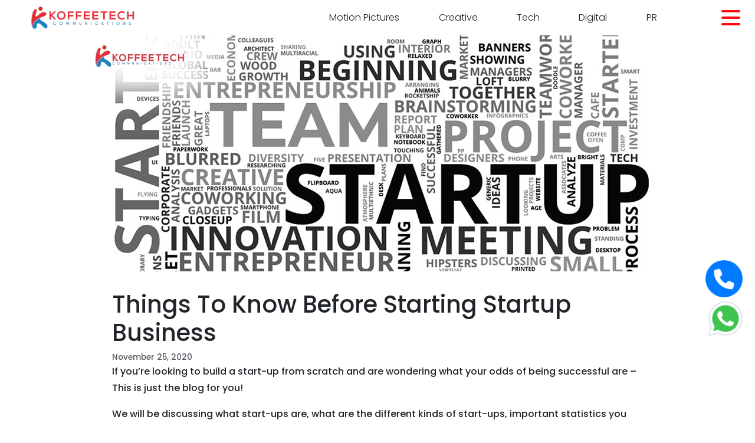

--- FILE ---
content_type: text/html; charset=UTF-8
request_url: https://www.koffeetech.com/things-to-know-before-starting-startup-business/
body_size: 50265
content:
<!DOCTYPE html>
<html lang="en-US" prefix="og: https://ogp.me/ns#">
	<head>
<meta name="viewport" content="width=device-width, initial-scale=1.0">
<meta charset="UTF-8">
<meta name="description" content="In this post discussing things to know before starting startup business like what start-ups are, important statistics you should be aware of before launching your start-up and what are the biggest mistakes that start-ups make and you should avoid."/>
<meta name="robots" content="follow, index, max-snippet:-1, max-video-preview:-1, max-image-preview:large"/>
<meta property="og:locale" content="en_US" />
<meta property="og:type" content="article" />
<meta property="og:title" content="Things To Know Before Starting Startup Business - Koffeetech Communications" />
<meta property="og:description" content="In this post discussing things to know before starting startup business like what start-ups are, important statistics you should be aware of before launching your start-up and what are the biggest mistakes that start-ups make and you should avoid." />
<meta property="og:url" content="https://www.koffeetech.com/things-to-know-before-starting-startup-business/" />
<meta property="og:site_name" content="Koffeetech Communications" />
<meta property="article:section" content="Digital" />
<meta property="og:updated_time" content="2024-01-08T12:56:26+05:30" />
<meta property="og:image" content="https://www.koffeetech.com/wp-content/uploads/2020/11/Startup-Business.webp" />
<meta property="og:image:secure_url" content="https://www.koffeetech.com/wp-content/uploads/2020/11/Startup-Business.webp" />
<meta property="og:image:width" content="1000" />
<meta property="og:image:height" content="400" />
<meta property="og:image:alt" content="Startup Business" />
<meta property="og:image:type" content="image/webp" />
<meta property="article:published_time" content="2020-11-25T10:28:31+05:30" />
<meta property="article:modified_time" content="2024-01-08T12:56:26+05:30" />
<meta name="twitter:card" content="summary_large_image" />
<meta name="twitter:title" content="Things To Know Before Starting Startup Business - Koffeetech Communications" />
<meta name="twitter:description" content="In this post discussing things to know before starting startup business like what start-ups are, important statistics you should be aware of before launching your start-up and what are the biggest mistakes that start-ups make and you should avoid." />
<meta name="twitter:image" content="https://www.koffeetech.com/wp-content/uploads/2020/11/Startup-Business.webp" />
<meta name="twitter:label1" content="Written by" />
<meta name="twitter:data1" content="KC New" />
<meta name="twitter:label2" content="Time to read" />
<meta name="twitter:data2" content="10 minutes" />
<meta name="generator" content="WordPress 6.9" />
<meta name="generator" content="Elementor 3.34.0; features: e_font_icon_svg, additional_custom_breakpoints; settings: css_print_method-external, google_font-enabled, font_display-swap">
<meta name="msapplication-TileImage" content="https://www.koffeetech.com/wp-content/uploads/2023/02/cropped-favicon-270x270.png" />



<script id="bv-lazyload-images" data-cfasync="false" bv-exclude="true">var __defProp=Object.defineProperty;var __name=(target,value)=>__defProp(target,"name",{value,configurable:!0});var bv_lazyload_event_listener="load",bv_lazyload_events=["mousemove","click","keydown","wheel","touchmove","touchend"],bv_use_srcset_attr=!1,bv_style_observer,img_observer,picture_lazy_observer;bv_lazyload_event_listener=="load"?window.addEventListener("load",event=>{handle_lazyload_images()}):bv_lazyload_event_listener=="readystatechange"&&document.addEventListener("readystatechange",event=>{document.readyState==="interactive"&&handle_lazyload_images()});function add_lazyload_image_event_listeners(handle_lazyload_images2){bv_lazyload_events.forEach(function(event){document.addEventListener(event,handle_lazyload_images2,!0)})}__name(add_lazyload_image_event_listeners,"add_lazyload_image_event_listeners");function remove_lazyload_image_event_listeners(){bv_lazyload_events.forEach(function(event){document.removeEventListener(event,handle_lazyload_images,!0)})}__name(remove_lazyload_image_event_listeners,"remove_lazyload_image_event_listeners");function bv_replace_lazyloaded_image_url(element2){let src_value=element2.getAttribute("bv-data-src"),srcset_value=element2.getAttribute("bv-data-srcset"),currentSrc=element2.getAttribute("src");currentSrc&&currentSrc.startsWith("data:image/svg+xml")&&(bv_use_srcset_attr&&srcset_value&&element2.setAttribute("srcset",srcset_value),src_value&&element2.setAttribute("src",src_value))}__name(bv_replace_lazyloaded_image_url,"bv_replace_lazyloaded_image_url");function bv_replace_inline_style_image_url(element2){let bv_style_attr=element2.getAttribute("bv-data-style");if(console.log(bv_style_attr),bv_style_attr){let currentStyles=element2.getAttribute("style")||"",newStyle=currentStyles+(currentStyles?";":"")+bv_style_attr;element2.setAttribute("style",newStyle)}else console.log("BV_STYLE_ATTRIBUTE_NOT_FOUND : "+entry)}__name(bv_replace_inline_style_image_url,"bv_replace_inline_style_image_url");function handleLazyloadImages(entries){entries.map(entry2=>{entry2.isIntersecting&&(bv_replace_lazyloaded_image_url(entry2.target),img_observer.unobserve(entry2.target))})}__name(handleLazyloadImages,"handleLazyloadImages");function handleOnscreenInlineStyleImages(entries){entries.map(entry2=>{entry2.isIntersecting&&(bv_replace_inline_style_image_url(entry2.target),bv_style_observer.unobserve(entry2.target))})}__name(handleOnscreenInlineStyleImages,"handleOnscreenInlineStyleImages");function handlePictureTags(entries){entries.map(entry2=>{entry2.isIntersecting&&(bv_replace_picture_tag_url(entry2.target),picture_lazy_observer.unobserve(entry2.target))})}__name(handlePictureTags,"handlePictureTags");function bv_replace_picture_tag_url(element2){const child_elements=element2.children;for(let i=0;i<child_elements.length;i++){let child_elem=child_elements[i],_srcset=child_elem.getAttribute("bv-data-srcset"),_src=child_elem.getAttribute("bv-data-src");_srcset&&child_elem.setAttribute("srcset",_srcset),_src&&child_elem.setAttribute("src",_src),bv_replace_picture_tag_url(child_elem)}}__name(bv_replace_picture_tag_url,"bv_replace_picture_tag_url"),"IntersectionObserver"in window&&(bv_style_observer=new IntersectionObserver(handleOnscreenInlineStyleImages),img_observer=new IntersectionObserver(handleLazyloadImages),picture_lazy_observer=new IntersectionObserver(handlePictureTags));function handle_lazyload_images(){"IntersectionObserver"in window?(document.querySelectorAll(".bv-lazyload-bg-style").forEach(target_element=>{bv_style_observer.observe(target_element)}),document.querySelectorAll(".bv-lazyload-tag-img").forEach(img_element=>{img_observer.observe(img_element)}),document.querySelectorAll(".bv-lazyload-picture").forEach(picture_element=>{picture_lazy_observer.observe(picture_element)})):(document.querySelectorAll(".bv-lazyload-bg-style").forEach(target_element=>{bv_replace_inline_style_image_url(target_element)}),document.querySelectorAll(".bv-lazyload-tag-img").forEach(target_element=>{bv_replace_lazyloaded_image_url(target_element)}),document.querySelectorAll(".bv-lazyload-picture").forEach(picture_element=>{bv_replace_picture_tag_url(element)}))}__name(handle_lazyload_images,"handle_lazyload_images");
</script>

<script id="bv-dl-scripts-list" data-cfasync="false" bv-exclude="true">
var scriptAttrs = [{"attrs":{"src":"https:\/\/www.koffeetech.com\/wp-content\/uploads\/al_opt_content\/SCRIPT\/www.koffeetech.com\/.\/wp-includes\/js\/jquery\/695c07e746fa5c373a3a6b81\/695c07e746fa5c373a3a6b81-16cb9084c573484b0cbcd8b282b41204_jquery.min.js?ver=3.7.1","id":"jquery-core-js","defer":true,"data-cfasync":false,"async":false,"bv_inline_delayed":false},"bv_unique_id":"6j8VC3J3usysxREyCmlB","reference":0},{"attrs":{"src":"https:\/\/www.koffeetech.com\/wp-content\/uploads\/al_opt_content\/SCRIPT\/www.koffeetech.com\/.\/wp-includes\/js\/jquery\/695c07e746fa5c373a3a6b81\/695c07e746fa5c373a3a6b81-9ffeb32e2d9efbf8f70caabded242267_jquery-migrate.min.js?ver=3.4.1","id":"jquery-migrate-js","defer":true,"data-cfasync":false,"async":false,"bv_inline_delayed":false},"bv_unique_id":"psPqngXWdBNKWzdpHWbz","reference":1},{"attrs":{"src":"https:\/\/www.googletagmanager.com\/gtag\/js?id=UA-113073104-1","defer":true,"data-cfasync":false,"async":false,"bv_inline_delayed":false},"bv_unique_id":"nPpM70ZErmYRveDZzR5E","reference":2},{"attrs":{"defer":true,"data-cfasync":false,"bv_inline_delayed":true,"type":"text\/javascript","async":false},"bv_unique_id":"sJpqVdtWHaNeYbf79mcS","reference":3},{"attrs":{"defer":true,"data-cfasync":false,"bv_inline_delayed":true,"type":"text\/javascript","async":false},"bv_unique_id":"hSQ7aeqsCY3ycwL0ODu3","reference":4},{"attrs":{"src":"https:\/\/www.googletagmanager.com\/gtag\/js?id=AW-857542694","defer":true,"data-cfasync":false,"async":false,"bv_inline_delayed":false},"bv_unique_id":"jiD8Nx0WVdgKc4DE6DPj","reference":5},{"attrs":{"defer":true,"data-cfasync":false,"bv_inline_delayed":true,"type":"text\/javascript","async":false},"bv_unique_id":"9yBet8EkWHRfVHuwccUH","reference":6},{"attrs":{"defer":true,"data-cfasync":false,"bv_inline_delayed":true,"type":"text\/javascript","async":false},"bv_unique_id":"Ip3Ja0NuMzVfpVHwiUFv","reference":7},{"attrs":{"src":"https:\/\/www.googletagmanager.com\/gtag\/js?id=G-V3T0RBN853","defer":true,"data-cfasync":false,"async":false,"bv_inline_delayed":false},"bv_unique_id":"2EEcKxskRG19oSWrSdUS","reference":8},{"attrs":{"defer":true,"data-cfasync":false,"bv_inline_delayed":true,"type":"text\/javascript","async":false},"bv_unique_id":"5FB3EOorM9XhNICKUXhi","reference":9},{"attrs":{"type":"text\/javascript","defer":true,"data-cfasync":false,"bv_inline_delayed":true,"async":false},"bv_unique_id":"GoRHSu4iZREvZVSTzHcO","reference":10},{"attrs":{"src":"https:\/\/cdn.jsdelivr.net\/npm\/bootstrap@5.0.2\/dist\/js\/bootstrap.bundle.min.js","integrity":"sha384-MrcW6ZMFYlzcLA8Nl+NtUVF0sA7MsXsP1UyJoMp4YLEuNSfAP+JcXn\/tWtIaxVXM","crossorigin":"anonymous","defer":true,"data-cfasync":false,"async":false,"bv_inline_delayed":false},"bv_unique_id":"mI8V1YrLzbswjTEzwPhD","reference":11},{"attrs":{"src":"https:\/\/ajax.googleapis.com\/ajax\/libs\/jquery\/3.6.3\/jquery.min.js","defer":true,"data-cfasync":false,"async":false,"bv_inline_delayed":false},"bv_unique_id":"yAq5T5SIbwStraHTZSLr","reference":12},{"attrs":{"src":"https:\/\/cdn.jsdelivr.net\/npm\/swiper@8\/swiper-bundle.min.js","defer":true,"data-cfasync":false,"async":false,"bv_inline_delayed":false},"bv_unique_id":"D6JB5H3YNsHBEkSi1aui","reference":13},{"attrs":{"defer":true,"data-cfasync":false,"bv_inline_delayed":true,"type":"text\/javascript","async":false},"bv_unique_id":"E3N7HoO68ZvgwG5LjzuV","reference":14},{"attrs":{"defer":true,"data-cfasync":false,"bv_inline_delayed":true,"type":"text\/javascript","async":false},"bv_unique_id":"dXlbSO8Gs1K2jKnVQNsy","reference":15},{"attrs":{"type":"text\/javascript","defer":true,"data-cfasync":false,"bv_inline_delayed":true,"async":false},"bv_unique_id":"ad4L9SnTH76pbWlM1Mc2","reference":16},{"attrs":{"defer":true,"data-cfasync":false,"bv_inline_delayed":true,"type":"text\/javascript","async":false},"bv_unique_id":"OEoeEajWk1jV81BGL0uF","reference":17},{"attrs":{"src":"\/\/code.tidio.co\/iszaueyboc3ftjvv79ty0dms4tcjftgx.js","defer":true,"data-cfasync":false,"async":false,"bv_inline_delayed":false},"bv_unique_id":"9pgH12Q3g37Txb42cI8k","reference":18},{"attrs":{"id":"generate-a11y","defer":true,"data-cfasync":false,"bv_inline_delayed":true,"type":"text\/javascript","async":false},"bv_unique_id":"Lhjxa4KfTOpKuWPrme2u","reference":19},{"attrs":{"defer":true,"data-cfasync":false,"bv_inline_delayed":true,"type":"text\/javascript","async":false},"bv_unique_id":"GYEe57U5K9RnmFwvw0CU","reference":20},{"attrs":{"id":"essential-blocks-blocks-localize-js-extra","defer":true,"data-cfasync":false,"async":false,"bv_inline_delayed":true},"bv_unique_id":"ZmFkKtxNvmmVoGuCDTYx","reference":21},{"attrs":{"src":"https:\/\/www.koffeetech.com\/wp-content\/plugins\/advanced-backgrounds\/assets\/vendor\/jarallax\/dist\/jarallax.min.js?ver=2.2.1","id":"jarallax-js","defer":true,"data-cfasync":false,"async":false,"bv_inline_delayed":false},"bv_unique_id":"L70b3L5Mk49HJu3bGFA2","reference":22},{"attrs":{"src":"https:\/\/www.koffeetech.com\/wp-content\/plugins\/advanced-backgrounds\/assets\/vendor\/jarallax\/dist\/jarallax-video.min.js?ver=2.2.1","id":"jarallax-video-js","defer":true,"data-cfasync":false,"async":false,"bv_inline_delayed":false},"bv_unique_id":"S3ut15UAGC72I6Tw7Akp","reference":23},{"attrs":{"id":"awb-js-extra","defer":true,"data-cfasync":false,"async":false,"bv_inline_delayed":true},"bv_unique_id":"048mbFD9S1UES1N3Hxhj","reference":24},{"attrs":{"src":"https:\/\/www.koffeetech.com\/wp-content\/plugins\/advanced-backgrounds\/assets\/awb\/awb.min.js?ver=1.12.8","id":"awb-js","defer":true,"data-cfasync":false,"async":false,"bv_inline_delayed":false},"bv_unique_id":"LG2Xg6VXpYw6eZQpeYYr","reference":25},{"attrs":{"src":"https:\/\/www.koffeetech.com\/wp-content\/plugins\/coblocks\/dist\/js\/coblocks-animation.js?ver=3.1.16","id":"coblocks-animation-js","defer":true,"data-cfasync":false,"async":false,"bv_inline_delayed":false},"bv_unique_id":"IgyU46D4V79W52ldbw5M","reference":26},{"attrs":{"src":"https:\/\/www.koffeetech.com\/wp-content\/plugins\/coblocks\/dist\/js\/vendors\/tiny-swiper.js?ver=3.1.16","id":"coblocks-tiny-swiper-js","defer":true,"data-cfasync":false,"async":false,"bv_inline_delayed":false},"bv_unique_id":"7Sd0OhE2rpZCK1FRRKFK","reference":27},{"attrs":{"id":"coblocks-tinyswiper-initializer-js-extra","defer":true,"data-cfasync":false,"async":false,"bv_inline_delayed":true},"bv_unique_id":"9nbXeonsnMBDcVCaPRGd","reference":28},{"attrs":{"src":"https:\/\/www.koffeetech.com\/wp-content\/plugins\/coblocks\/dist\/js\/coblocks-tinyswiper-initializer.js?ver=3.1.16","id":"coblocks-tinyswiper-initializer-js","defer":true,"data-cfasync":false,"async":false,"bv_inline_delayed":false},"bv_unique_id":"DSJ0aPLAvlTMdVQGEZVC","reference":29},{"attrs":{"src":"https:\/\/www.koffeetech.com\/wp-content\/uploads\/al_opt_content\/SCRIPT\/www.koffeetech.com\/.\/wp-includes\/js\/dist\/695c07e746fa5c373a3a6b81\/695c07e746fa5c373a3a6b81-90e932bd9e62583fc494c00498cfe7f5_hooks.min.js?ver=dd5603f07f9220ed27f1","id":"wp-hooks-js","defer":true,"data-cfasync":false,"async":false,"bv_inline_delayed":false},"bv_unique_id":"2NdgFqT3AJDc26QJosiK","reference":30},{"attrs":{"src":"https:\/\/www.koffeetech.com\/wp-content\/uploads\/al_opt_content\/SCRIPT\/www.koffeetech.com\/.\/wp-includes\/js\/dist\/695c07e746fa5c373a3a6b81\/695c07e746fa5c373a3a6b81-3a5838d1182eb0b11f5a58bfe26e2529_i18n.min.js?ver=c26c3dc7bed366793375","id":"wp-i18n-js","defer":true,"data-cfasync":false,"async":false,"bv_inline_delayed":false},"bv_unique_id":"oqxI6T6bC4En2I5LxGW5","reference":31},{"attrs":{"id":"wp-i18n-js-after","defer":true,"data-cfasync":false,"bv_inline_delayed":true,"type":"text\/javascript","async":false},"bv_unique_id":"HhSktrMjOwCx8kULOltX","reference":32},{"attrs":{"src":"https:\/\/www.koffeetech.com\/wp-content\/uploads\/al_opt_content\/SCRIPT\/www.koffeetech.com\/.\/wp-content\/plugins\/contact-form-7\/includes\/swv\/js\/695c07e746fa5c373a3a6b81\/695c07e746fa5c373a3a6b81-96e7dc3f0e8559e4a3f3ca40b17ab9c3_index.js?ver=6.1.4","id":"swv-js","defer":true,"data-cfasync":false,"async":false,"bv_inline_delayed":false},"bv_unique_id":"Hb6SfyNfyCwfBUZKDzuC","reference":33},{"attrs":{"id":"contact-form-7-js-before","defer":true,"data-cfasync":false,"bv_inline_delayed":true,"type":"text\/javascript","async":false},"bv_unique_id":"DLV07JLusmXv3Fb7lKPZ","reference":34},{"attrs":{"src":"https:\/\/www.koffeetech.com\/wp-content\/uploads\/al_opt_content\/SCRIPT\/www.koffeetech.com\/.\/wp-content\/plugins\/contact-form-7\/includes\/js\/695c07e746fa5c373a3a6b81\/695c07e746fa5c373a3a6b81-2912c657d0592cc532dff73d0d2ce7bb_index.js?ver=6.1.4","id":"contact-form-7-js","defer":true,"data-cfasync":false,"async":false,"bv_inline_delayed":false},"bv_unique_id":"FTt2SxnxCcxGX22QSxlN","reference":35},{"attrs":{"id":"codedropz-uploader-js-extra","defer":true,"data-cfasync":false,"async":false,"bv_inline_delayed":true},"bv_unique_id":"roFJxjxmeoFVItEbb7l6","reference":36},{"attrs":{"src":"https:\/\/www.koffeetech.com\/wp-content\/plugins\/drag-and-drop-multiple-file-upload-contact-form-7\/assets\/js\/codedropz-uploader-min.js?ver=1.3.9.3","id":"codedropz-uploader-js","defer":true,"data-cfasync":false,"async":false,"bv_inline_delayed":false},"bv_unique_id":"83uZC13idczl6Z8KYKTd","reference":37},{"attrs":{"id":"wpcf7-redirect-script-js-extra","defer":true,"data-cfasync":false,"bv_inline_delayed":true,"type":"text\/javascript","async":false},"bv_unique_id":"XkNcyEyO7xJGEKOSCY5m","reference":38},{"attrs":{"src":"https:\/\/www.koffeetech.com\/wp-content\/uploads\/al_opt_content\/SCRIPT\/www.koffeetech.com\/.\/wp-content\/plugins\/wpcf7-redirect\/build\/assets\/695c07e746fa5c373a3a6b81\/695c07e746fa5c373a3a6b81-de051e67bf5997ca287fb2592e14d4fa_frontend-script.js?ver=2c532d7e2be36f6af233","id":"wpcf7-redirect-script-js","defer":true,"data-cfasync":false,"async":false,"bv_inline_delayed":false},"bv_unique_id":"Z8QUXoErJW1WmayTwYha","reference":39},{"attrs":{"id":"generate-menu-js-before","defer":true,"data-cfasync":false,"bv_inline_delayed":true,"type":"text\/javascript","async":false},"bv_unique_id":"QWn2bMyx2kPj3IvOLY91","reference":40},{"attrs":{"src":"https:\/\/www.koffeetech.com\/wp-content\/uploads\/al_opt_content\/SCRIPT\/www.koffeetech.com\/.\/wp-content\/themes\/generatepress\/assets\/js\/695c07e746fa5c373a3a6b81\/695c07e746fa5c373a3a6b81-67148b2ff82038d0faf6385f182c5644_menu.min.js?ver=3.6.1","id":"generate-menu-js","defer":true,"data-cfasync":false,"async":false,"bv_inline_delayed":false},"bv_unique_id":"nKAucF6f7xIyW75xCMNH","reference":41},{"attrs":{"src":"https:\/\/www.koffeetech.com\/wp-content\/uploads\/al_opt_content\/SCRIPT\/www.koffeetech.com\/.\/wp-content\/plugins\/elementor\/assets\/js\/695c07e746fa5c373a3a6b81\/695c07e746fa5c373a3a6b81-8677d8dfcc987f7d42b832b5ec35587d_webpack.runtime.min.js?ver=3.34.0","id":"elementor-webpack-runtime-js","defer":true,"data-cfasync":false,"async":false,"bv_inline_delayed":false},"bv_unique_id":"gFnDQgWaQ8imYwd3INGh","reference":42},{"attrs":{"src":"https:\/\/www.koffeetech.com\/wp-content\/uploads\/al_opt_content\/SCRIPT\/www.koffeetech.com\/.\/wp-content\/plugins\/elementor\/assets\/js\/695c07e746fa5c373a3a6b81\/695c07e746fa5c373a3a6b81-1d697c830fda7e947b4efb6e83162396_frontend-modules.min.js?ver=3.34.0","id":"elementor-frontend-modules-js","defer":true,"data-cfasync":false,"async":false,"bv_inline_delayed":false},"bv_unique_id":"iSMuLhO1f4umGiKTcC2R","reference":43},{"attrs":{"src":"https:\/\/www.koffeetech.com\/wp-content\/uploads\/al_opt_content\/SCRIPT\/www.koffeetech.com\/.\/wp-includes\/js\/jquery\/ui\/695c07e746fa5c373a3a6b81\/695c07e746fa5c373a3a6b81-da215ae12b95b3aeeb2047667016c7f8_core.min.js?ver=1.13.3","id":"jquery-ui-core-js","defer":true,"data-cfasync":false,"async":false,"bv_inline_delayed":false},"bv_unique_id":"we7luYDvPYARGCwfvTjG","reference":44},{"attrs":{"id":"elementor-frontend-js-before","defer":true,"data-cfasync":false,"bv_inline_delayed":true,"type":"text\/javascript","async":false},"bv_unique_id":"5538S9PmL9RpoOpb7MIA","reference":45},{"attrs":{"src":"https:\/\/www.koffeetech.com\/wp-content\/uploads\/al_opt_content\/SCRIPT\/www.koffeetech.com\/.\/wp-content\/plugins\/elementor\/assets\/js\/695c07e746fa5c373a3a6b81\/695c07e746fa5c373a3a6b81-ceb183b138eac316a5cb0741ec23696a_frontend.min.js?ver=3.34.0","id":"elementor-frontend-js","defer":true,"data-cfasync":false,"async":false,"bv_inline_delayed":false},"bv_unique_id":"geKrHYzvVzevVYoW0KX1","reference":46},{"attrs":{"src":"https:\/\/www.google.com\/recaptcha\/api.js?render=6Lf3d0kbAAAAAIWKqLkxMW8W_sgCAb5Vy7iDgZ5L&ver=3.0","id":"google-recaptcha-js","defer":true,"data-cfasync":false,"async":false,"bv_inline_delayed":false},"bv_unique_id":"d5St3armlpXj8LESXR5A","reference":47},{"attrs":{"src":"https:\/\/www.koffeetech.com\/wp-content\/uploads\/al_opt_content\/SCRIPT\/www.koffeetech.com\/.\/wp-includes\/js\/dist\/vendor\/695c07e746fa5c373a3a6b81\/695c07e746fa5c373a3a6b81-291fa442589607e5f12eed1f9d250511_wp-polyfill.min.js?ver=3.15.0","id":"wp-polyfill-js","defer":true,"data-cfasync":false,"async":false,"bv_inline_delayed":false},"bv_unique_id":"igCQHYgrZ695VNZASOxW","reference":48},{"attrs":{"id":"wpcf7-recaptcha-js-before","defer":true,"data-cfasync":false,"bv_inline_delayed":true,"type":"text\/javascript","async":false},"bv_unique_id":"9g6WB85L8oeJR1bGjE3Y","reference":49},{"attrs":{"src":"https:\/\/www.koffeetech.com\/wp-content\/uploads\/al_opt_content\/SCRIPT\/www.koffeetech.com\/.\/wp-content\/plugins\/contact-form-7\/modules\/recaptcha\/695c07e746fa5c373a3a6b81\/695c07e746fa5c373a3a6b81-ec0187677793456f98473f49d9e9b95f_index.js?ver=6.1.4","id":"wpcf7-recaptcha-js","defer":true,"data-cfasync":false,"async":false,"bv_inline_delayed":false},"bv_unique_id":"p1yPoptjSggM3C4scPQQ","reference":50},{"attrs":{"src":"https:\/\/www.koffeetech.com\/wp-content\/uploads\/al_opt_content\/SCRIPT\/www.koffeetech.com\/.\/wp-content\/plugins\/pro-elements\/assets\/js\/695c07e746fa5c373a3a6b81\/695c07e746fa5c373a3a6b81-7a26b4dbbf964c05ccd9fb817264aea1_webpack-pro.runtime.min.js?ver=3.34.0","id":"elementor-pro-webpack-runtime-js","defer":true,"data-cfasync":false,"async":false,"bv_inline_delayed":false},"bv_unique_id":"oH7yjeJxHFmhyVNxXCvy","reference":51},{"attrs":{"id":"elementor-pro-frontend-js-before","defer":true,"data-cfasync":false,"bv_inline_delayed":true,"type":"text\/javascript","async":false},"bv_unique_id":"7EtxoYMpi4aYyIw7Kidy","reference":52},{"attrs":{"src":"https:\/\/www.koffeetech.com\/wp-content\/uploads\/al_opt_content\/SCRIPT\/www.koffeetech.com\/.\/wp-content\/plugins\/pro-elements\/assets\/js\/695c07e746fa5c373a3a6b81\/695c07e746fa5c373a3a6b81-b5de9e283ae88c4beab5d5d9f33858cf_frontend.min.js?ver=3.34.0","id":"elementor-pro-frontend-js","defer":true,"data-cfasync":false,"async":false,"bv_inline_delayed":false},"bv_unique_id":"uZPElmlGc7GeNyVJrct5","reference":53},{"attrs":{"src":"https:\/\/www.koffeetech.com\/wp-content\/uploads\/al_opt_content\/SCRIPT\/www.koffeetech.com\/.\/wp-content\/plugins\/pro-elements\/assets\/js\/695c07e746fa5c373a3a6b81\/695c07e746fa5c373a3a6b81-054f549e8b0f7e9541e996e80fdb4a73_elements-handlers.min.js?ver=3.34.0","id":"pro-elements-handlers-js","defer":true,"data-cfasync":false,"async":false,"bv_inline_delayed":false},"bv_unique_id":"7vc2jdOdXvO2HMHRQPli","reference":54},{"attrs":{"type":"module","defer":true,"data-cfasync":false,"bv_inline_delayed":true,"async":false},"bv_unique_id":"wtaP2DNabiglCXWCyWIr","reference":55},{"attrs":{"src":"data:text\/javascript;base64, [base64]","id":"bv-trigger-listener","type":"text\/javascript","defer":true,"async":false},"bv_unique_id":"d6fe9c24159ed4a27d224d91c70f8fdc","reference":100000000}];
</script>
<script id="bv-web-worker" type="javascript/worker" data-cfasync="false" bv-exclude="true">var __defProp=Object.defineProperty;var __name=(target,value)=>__defProp(target,"name",{value,configurable:!0});self.onmessage=function(e){var counter=e.data.fetch_urls.length;e.data.fetch_urls.forEach(function(fetch_url){loadUrl(fetch_url,function(){console.log("DONE: "+fetch_url),counter=counter-1,counter===0&&self.postMessage({status:"SUCCESS"})})})};async function loadUrl(fetch_url,callback){try{var request=new Request(fetch_url,{mode:"no-cors",redirect:"follow"});await fetch(request),callback()}catch(fetchError){console.log("Fetch Error loading URL:",fetchError);try{var xhr=new XMLHttpRequest;xhr.onerror=callback,xhr.onload=callback,xhr.responseType="blob",xhr.open("GET",fetch_url,!0),xhr.send()}catch(xhrError){console.log("XHR Error loading URL:",xhrError),callback()}}}__name(loadUrl,"loadUrl");
</script>
<script id="bv-web-worker-handler" data-cfasync="false" bv-exclude="true">var __defProp=Object.defineProperty;var __name=(target,value)=>__defProp(target,"name",{value,configurable:!0});if(typeof scriptAttrs<"u"&&Array.isArray(scriptAttrs)&&scriptAttrs.length>0){const lastElement=scriptAttrs[scriptAttrs.length-1];if(lastElement.attrs&&lastElement.attrs.id==="bv-trigger-listener"){var bv_custom_ready_state_value="loading";Object.defineProperty(document,"readyState",{get:__name(function(){return bv_custom_ready_state_value},"get"),set:__name(function(){},"set")})}}if(typeof scriptAttrs>"u"||!Array.isArray(scriptAttrs))var scriptAttrs=[];if(typeof linkStyleAttrs>"u"||!Array.isArray(linkStyleAttrs))var linkStyleAttrs=[];function isMobileDevice(){return window.innerWidth<=500}__name(isMobileDevice,"isMobileDevice");var js_dom_loaded=!1;document.addEventListener("DOMContentLoaded",()=>{js_dom_loaded=!0});const EVENTS=["mousemove","click","keydown","wheel","touchmove","touchend"];var scriptUrls=[],styleUrls=[],bvEventCalled=!1,workerFinished=!1,functionExec=!1,scriptsInjected=!1,stylesInjected=!1,bv_load_event_fired=!1,autoInjectTimerStarted=!1;const BV_AUTO_INJECT_ENABLED=!0,BV_DESKTOP_AUTO_INJECT_DELAY=1e3,BV_MOBILE_AUTO_INJECT_DELAY=1e4,BV_WORKER_TIMEOUT_DURATION=3e3;scriptAttrs.forEach((scriptAttr,index)=>{scriptAttr.attrs.src&&!scriptAttr.attrs.src.includes("data:text/javascript")&&(scriptUrls[index]=scriptAttr.attrs.src)}),linkStyleAttrs.forEach((linkAttr,index)=>{styleUrls[index]=linkAttr.attrs.href});var fetchUrls=scriptUrls.concat(styleUrls);function addEventListeners(bvEventHandler2){EVENTS.forEach(function(event){document.addEventListener(event,bvEventFired,!0),document.addEventListener(event,bvEventHandler2,!0)})}__name(addEventListeners,"addEventListeners");function removeEventListeners(){EVENTS.forEach(function(event){document.removeEventListener(event,bvEventHandler,!0)})}__name(removeEventListeners,"removeEventListeners");function bvEventFired(){bvEventCalled||(bvEventCalled=!0,workerFinished=!0)}__name(bvEventFired,"bvEventFired");function bvGetElement(attributes,element){Object.keys(attributes).forEach(function(attr){attr==="async"?element.async=attributes[attr]:attr==="innerHTML"?element.innerHTML=atob(attributes[attr]):element.setAttribute(attr,attributes[attr])})}__name(bvGetElement,"bvGetElement");function bvAddElement(attr,element){var attributes=attr.attrs;if(attributes.bv_inline_delayed){let bvScriptId=attr.bv_unique_id,bvScriptElement=document.querySelector("[bv_unique_id='"+bvScriptId+"']");bvScriptElement?(!attributes.innerHTML&&!attributes.src&&bvScriptElement.textContent.trim()!==""&&(attributes.src="data:text/javascript;base64, "+btoa(unescape(encodeURIComponent(bvScriptElement.textContent)))),bvGetElement(attributes,element),bvScriptElement.after(element)):console.log(`Script not found for ${bvScriptId}`)}else{bvGetElement(attributes,element);var templateId=attr.bv_unique_id,targetElement=document.querySelector("[id='"+templateId+"']");targetElement&&targetElement.after(element)}}__name(bvAddElement,"bvAddElement");function injectStyles(){if(stylesInjected){console.log("Styles already injected, skipping");return}stylesInjected=!0,document.querySelectorAll('style[type="bv_inline_delayed_css"], template[id]').forEach(element=>{if(element.tagName.toLowerCase()==="style"){var new_style=document.createElement("style");new_style.type="text/css",new_style.textContent=element.textContent,element.after(new_style),new_style.parentNode?element.remove():console.log("PARENT NODE NOT FOUND")}else if(element.tagName.toLowerCase()==="template"){var templateId=element.id,linkStyleAttr=linkStyleAttrs.find(attr=>attr.bv_unique_id===templateId);if(linkStyleAttr){var link=document.createElement("link");bvAddElement(linkStyleAttr,link),element.parentNode&&element.parentNode.replaceChild(link,element),console.log("EXTERNAL STYLE ADDED")}else console.log(`No linkStyleAttr found for template ID ${templateId}`)}}),linkStyleAttrs.forEach((linkStyleAttr,index)=>{console.log("STYLE ADDED");var element=document.createElement("link");bvAddElement(linkStyleAttr,element)})}__name(injectStyles,"injectStyles");function injectScripts(){if(scriptsInjected){console.log("Scripts already injected, skipping");return}scriptsInjected=!0;let last_script_element;scriptAttrs.forEach((scriptAttr,index)=>{if(bv_custom_ready_state_value==="loading"&&scriptAttr.attrs&&scriptAttr.attrs.is_first_defer_element===!0)if(last_script_element){const readyStateScript=document.createElement("script");readyStateScript.src="data:text/javascript;base64, "+btoa(unescape(encodeURIComponent("bv_custom_ready_state_value = 'interactive';"))),readyStateScript.async=!1,last_script_element.after(readyStateScript)}else bv_custom_ready_state_value="interactive",console.log('Ready state manually set to "interactive"');console.log("JS ADDED");var element=document.createElement("script");last_script_element=element,bvAddElement(scriptAttr,element)})}__name(injectScripts,"injectScripts");function bvEventHandler(){console.log("EVENT FIRED"),js_dom_loaded&&bvEventCalled&&workerFinished&&!functionExec&&(functionExec=!0,injectStyles(),injectScripts(),removeEventListeners())}__name(bvEventHandler,"bvEventHandler");function autoInjectScriptsAfterLoad(){js_dom_loaded&&workerFinished&&!scriptsInjected&&!stylesInjected&&(console.log("Auto-injecting styles and scripts after timer"),injectStyles(),injectScripts())}__name(autoInjectScriptsAfterLoad,"autoInjectScriptsAfterLoad");function startAutoInjectTimer(){if(BV_AUTO_INJECT_ENABLED&&!autoInjectTimerStarted&&bv_load_event_fired&&!bvEventCalled){autoInjectTimerStarted=!0;var delay=isMobileDevice()?BV_MOBILE_AUTO_INJECT_DELAY:BV_DESKTOP_AUTO_INJECT_DELAY;console.log("Starting auto-inject timer with delay: "+delay+"ms"),setTimeout(function(){autoInjectScriptsAfterLoad()},delay)}}__name(startAutoInjectTimer,"startAutoInjectTimer"),addEventListeners(bvEventHandler);var requestObject=window.URL||window.webkitURL,bvWorker=new Worker(requestObject.createObjectURL(new Blob([document.getElementById("bv-web-worker").textContent],{type:"text/javascript"})));bvWorker.onmessage=function(e){e.data.status==="SUCCESS"&&(console.log("WORKER_FINISHED"),workerFinished=!0,bvEventHandler(),startAutoInjectTimer())},addEventListener("load",()=>{bvEventHandler(),bv_call_fetch_urls(),bv_load_event_fired=!0});function bv_call_fetch_urls(){!bv_load_event_fired&&!workerFinished&&(bvWorker.postMessage({fetch_urls:fetchUrls}),bv_initiate_worker_timer())}__name(bv_call_fetch_urls,"bv_call_fetch_urls"),setTimeout(function(){bv_call_fetch_urls()},5e3);function bv_initiate_worker_timer(){setTimeout(function(){workerFinished||(console.log("WORKER_TIMEDOUT"),workerFinished=!0,bvWorker.terminate()),bvEventHandler(),startAutoInjectTimer()},BV_WORKER_TIMEOUT_DURATION)}__name(bv_initiate_worker_timer,"bv_initiate_worker_timer");
</script>

		
		<link href="https://fonts.googleapis.com/css2?family=Nunito+Sans:opsz@6..12&family=Poppins:wght@200;300;400;500;600;700;800;900&display=swap" rel="stylesheet">
		

<title>Things To Know Before Starting Startup Business - Koffeetech Communications</title>


<link rel="canonical" href="https://www.koffeetech.com/things-to-know-before-starting-startup-business/" />
























<script type="application/ld+json" class="rank-math-schema">{"@context":"https://schema.org","@graph":[{"@type":"Organization","@id":"https://www.koffeetech.com/#organization","name":"Koffeetech Communications","url":"https://www.koffeetech.com","logo":{"@type":"ImageObject","@id":"https://www.koffeetech.com/#logo","url":"https://www.koffeetech.com/wp-content/uploads/2023/07/Koffeetech-Logo.png","contentUrl":"https://www.koffeetech.com/wp-content/uploads/2023/07/Koffeetech-Logo.png","caption":"Koffeetech Communications","inLanguage":"en-US","width":"400","height":"130"}},{"@type":"WebSite","@id":"https://www.koffeetech.com/#website","url":"https://www.koffeetech.com","name":"Koffeetech Communications","publisher":{"@id":"https://www.koffeetech.com/#organization"},"inLanguage":"en-US"},{"@type":"ImageObject","@id":"https://www.koffeetech.com/wp-content/uploads/2020/11/Startup-Business.webp","url":"https://www.koffeetech.com/wp-content/uploads/2020/11/Startup-Business.webp","width":"1000","height":"400","caption":"Startup Business","inLanguage":"en-US"},{"@type":"BreadcrumbList","@id":"https://www.koffeetech.com/things-to-know-before-starting-startup-business/#breadcrumb","itemListElement":[{"@type":"ListItem","position":"1","item":{"@id":"https://www.koffeetech.com","name":"Home"}},{"@type":"ListItem","position":"2","item":{"@id":"https://www.koffeetech.com/things-to-know-before-starting-startup-business/","name":"Things To Know Before Starting Startup Business"}}]},{"@type":"WebPage","@id":"https://www.koffeetech.com/things-to-know-before-starting-startup-business/#webpage","url":"https://www.koffeetech.com/things-to-know-before-starting-startup-business/","name":"Things To Know Before Starting Startup Business - Koffeetech Communications","datePublished":"2020-11-25T10:28:31+05:30","dateModified":"2024-01-08T12:56:26+05:30","isPartOf":{"@id":"https://www.koffeetech.com/#website"},"primaryImageOfPage":{"@id":"https://www.koffeetech.com/wp-content/uploads/2020/11/Startup-Business.webp"},"inLanguage":"en-US","breadcrumb":{"@id":"https://www.koffeetech.com/things-to-know-before-starting-startup-business/#breadcrumb"}},{"@type":"Person","@id":"https://www.koffeetech.com/author/kc-new/","name":"KC New","url":"https://www.koffeetech.com/author/kc-new/","image":{"@type":"ImageObject","@id":"https://secure.gravatar.com/avatar/618e5511b58585c1e613136b2c872dea27776de1a19c62229d815f292cb490b5?s=96&amp;d=mm&amp;r=g","url":"https://secure.gravatar.com/avatar/618e5511b58585c1e613136b2c872dea27776de1a19c62229d815f292cb490b5?s=96&amp;d=mm&amp;r=g","caption":"KC New","inLanguage":"en-US"},"sameAs":["https://www.koffeetech.com"],"worksFor":{"@id":"https://www.koffeetech.com/#organization"}},{"@type":"BlogPosting","headline":"Things To Know Before Starting Startup Business - Koffeetech Communications","keywords":"startup business","datePublished":"2020-11-25T10:28:31+05:30","dateModified":"2024-01-08T12:56:26+05:30","author":{"@id":"https://www.koffeetech.com/author/kc-new/","name":"KC New"},"publisher":{"@id":"https://www.koffeetech.com/#organization"},"description":"In this post discussing things to know before starting startup business like what start-ups are, important statistics you should be aware of before launching your start-up and what are the biggest mistakes that start-ups make and you should avoid.","name":"Things To Know Before Starting Startup Business - Koffeetech Communications","@id":"https://www.koffeetech.com/things-to-know-before-starting-startup-business/#richSnippet","isPartOf":{"@id":"https://www.koffeetech.com/things-to-know-before-starting-startup-business/#webpage"},"image":{"@id":"https://www.koffeetech.com/wp-content/uploads/2020/11/Startup-Business.webp"},"inLanguage":"en-US","mainEntityOfPage":{"@id":"https://www.koffeetech.com/things-to-know-before-starting-startup-business/#webpage"}}]}</script>


<link href='https://fonts.gstatic.com' crossorigin rel='preconnect' />
<link rel="alternate" type="application/rss+xml" title="Koffeetech Communications &raquo; Feed" href="https://www.koffeetech.com/feed/" />
<link rel="alternate" type="application/rss+xml" title="Koffeetech Communications &raquo; Comments Feed" href="https://www.koffeetech.com/comments/feed/" />
<link rel="alternate" title="oEmbed (JSON)" type="application/json+oembed" href="https://www.koffeetech.com/wp-json/oembed/1.0/embed?url=https%3A%2F%2Fwww.koffeetech.com%2Fthings-to-know-before-starting-startup-business%2F" />
<link rel="alternate" title="oEmbed (XML)" type="text/xml+oembed" href="https://www.koffeetech.com/wp-json/oembed/1.0/embed?url=https%3A%2F%2Fwww.koffeetech.com%2Fthings-to-know-before-starting-startup-business%2F&#038;format=xml" />
<style id='wp-img-auto-sizes-contain-inline-css'>
img:is([sizes=auto i],[sizes^="auto," i]){contain-intrinsic-size:3000px 1500px}
/*# sourceURL=wp-img-auto-sizes-contain-inline-css */
</style>
<style id='wp-emoji-styles-inline-css'>

	img.wp-smiley, img.emoji {
		display: inline !important;
		border: none !important;
		box-shadow: none !important;
		height: 1em !important;
		width: 1em !important;
		margin: 0 0.07em !important;
		vertical-align: -0.1em !important;
		background: none !important;
		padding: 0 !important;
	}
/*# sourceURL=wp-emoji-styles-inline-css */
</style>
<link rel='stylesheet' id='wp-block-library-css' href='https://www.koffeetech.com/wp-includes/css/dist/block-library/style.min.css?ver=6.9' media='all' />
<style id='classic-theme-styles-inline-css'>
/*! This file is auto-generated */
.wp-block-button__link{color:#fff;background-color:#32373c;border-radius:9999px;box-shadow:none;text-decoration:none;padding:calc(.667em + 2px) calc(1.333em + 2px);font-size:1.125em}.wp-block-file__button{background:#32373c;color:#fff;text-decoration:none}
/*# sourceURL=/wp-includes/css/classic-themes.min.css */
</style>
<link rel='stylesheet' id='wp-components-css' href='https://www.koffeetech.com/wp-includes/css/dist/components/style.min.css?ver=6.9' media='all' />
<link rel='stylesheet' id='wp-preferences-css' href='https://www.koffeetech.com/wp-includes/css/dist/preferences/style.min.css?ver=6.9' media='all' />
<link rel='stylesheet' id='wp-block-editor-css' href='https://www.koffeetech.com/wp-includes/css/dist/block-editor/style.min.css?ver=6.9' media='all' />
<link rel='stylesheet' id='popup-maker-block-library-style-css' href='https://www.koffeetech.com/wp-content/plugins/popup-maker/dist/packages/block-library-style.css?ver=dbea705cfafe089d65f1' media='all' />
<link rel='stylesheet' id='awb-css' href='https://www.koffeetech.com/wp-content/plugins/advanced-backgrounds/assets/awb/awb.min.css?ver=1.12.8' media='all' />
<link rel='stylesheet' id='coblocks-frontend-css' href='https://www.koffeetech.com/wp-content/plugins/coblocks/dist/style-coblocks-1.css?ver=3.1.16' media='all' />
<link rel='stylesheet' id='coblocks-extensions-css' href='https://www.koffeetech.com/wp-content/plugins/coblocks/dist/style-coblocks-extensions.css?ver=3.1.16' media='all' />
<link rel='stylesheet' id='coblocks-animation-css' href='https://www.koffeetech.com/wp-content/plugins/coblocks/dist/style-coblocks-animation.css?ver=2677611078ee87eb3b1c' media='all' />
<style id='global-styles-inline-css'>
:root{--wp--preset--aspect-ratio--square: 1;--wp--preset--aspect-ratio--4-3: 4/3;--wp--preset--aspect-ratio--3-4: 3/4;--wp--preset--aspect-ratio--3-2: 3/2;--wp--preset--aspect-ratio--2-3: 2/3;--wp--preset--aspect-ratio--16-9: 16/9;--wp--preset--aspect-ratio--9-16: 9/16;--wp--preset--color--black: #000000;--wp--preset--color--cyan-bluish-gray: #abb8c3;--wp--preset--color--white: #ffffff;--wp--preset--color--pale-pink: #f78da7;--wp--preset--color--vivid-red: #cf2e2e;--wp--preset--color--luminous-vivid-orange: #ff6900;--wp--preset--color--luminous-vivid-amber: #fcb900;--wp--preset--color--light-green-cyan: #7bdcb5;--wp--preset--color--vivid-green-cyan: #00d084;--wp--preset--color--pale-cyan-blue: #8ed1fc;--wp--preset--color--vivid-cyan-blue: #0693e3;--wp--preset--color--vivid-purple: #9b51e0;--wp--preset--color--contrast: var(--contrast);--wp--preset--color--contrast-2: var(--contrast-2);--wp--preset--color--contrast-3: var(--contrast-3);--wp--preset--color--base: var(--base);--wp--preset--color--base-2: var(--base-2);--wp--preset--color--base-3: var(--base-3);--wp--preset--color--accent: var(--accent);--wp--preset--gradient--vivid-cyan-blue-to-vivid-purple: linear-gradient(135deg,rgb(6,147,227) 0%,rgb(155,81,224) 100%);--wp--preset--gradient--light-green-cyan-to-vivid-green-cyan: linear-gradient(135deg,rgb(122,220,180) 0%,rgb(0,208,130) 100%);--wp--preset--gradient--luminous-vivid-amber-to-luminous-vivid-orange: linear-gradient(135deg,rgb(252,185,0) 0%,rgb(255,105,0) 100%);--wp--preset--gradient--luminous-vivid-orange-to-vivid-red: linear-gradient(135deg,rgb(255,105,0) 0%,rgb(207,46,46) 100%);--wp--preset--gradient--very-light-gray-to-cyan-bluish-gray: linear-gradient(135deg,rgb(238,238,238) 0%,rgb(169,184,195) 100%);--wp--preset--gradient--cool-to-warm-spectrum: linear-gradient(135deg,rgb(74,234,220) 0%,rgb(151,120,209) 20%,rgb(207,42,186) 40%,rgb(238,44,130) 60%,rgb(251,105,98) 80%,rgb(254,248,76) 100%);--wp--preset--gradient--blush-light-purple: linear-gradient(135deg,rgb(255,206,236) 0%,rgb(152,150,240) 100%);--wp--preset--gradient--blush-bordeaux: linear-gradient(135deg,rgb(254,205,165) 0%,rgb(254,45,45) 50%,rgb(107,0,62) 100%);--wp--preset--gradient--luminous-dusk: linear-gradient(135deg,rgb(255,203,112) 0%,rgb(199,81,192) 50%,rgb(65,88,208) 100%);--wp--preset--gradient--pale-ocean: linear-gradient(135deg,rgb(255,245,203) 0%,rgb(182,227,212) 50%,rgb(51,167,181) 100%);--wp--preset--gradient--electric-grass: linear-gradient(135deg,rgb(202,248,128) 0%,rgb(113,206,126) 100%);--wp--preset--gradient--midnight: linear-gradient(135deg,rgb(2,3,129) 0%,rgb(40,116,252) 100%);--wp--preset--font-size--small: 13px;--wp--preset--font-size--medium: 20px;--wp--preset--font-size--large: 36px;--wp--preset--font-size--x-large: 42px;--wp--preset--spacing--20: 0.44rem;--wp--preset--spacing--30: 0.67rem;--wp--preset--spacing--40: 1rem;--wp--preset--spacing--50: 1.5rem;--wp--preset--spacing--60: 2.25rem;--wp--preset--spacing--70: 3.38rem;--wp--preset--spacing--80: 5.06rem;--wp--preset--shadow--natural: 6px 6px 9px rgba(0, 0, 0, 0.2);--wp--preset--shadow--deep: 12px 12px 50px rgba(0, 0, 0, 0.4);--wp--preset--shadow--sharp: 6px 6px 0px rgba(0, 0, 0, 0.2);--wp--preset--shadow--outlined: 6px 6px 0px -3px rgb(255, 255, 255), 6px 6px rgb(0, 0, 0);--wp--preset--shadow--crisp: 6px 6px 0px rgb(0, 0, 0);}:where(.is-layout-flex){gap: 0.5em;}:where(.is-layout-grid){gap: 0.5em;}body .is-layout-flex{display: flex;}.is-layout-flex{flex-wrap: wrap;align-items: center;}.is-layout-flex > :is(*, div){margin: 0;}body .is-layout-grid{display: grid;}.is-layout-grid > :is(*, div){margin: 0;}:where(.wp-block-columns.is-layout-flex){gap: 2em;}:where(.wp-block-columns.is-layout-grid){gap: 2em;}:where(.wp-block-post-template.is-layout-flex){gap: 1.25em;}:where(.wp-block-post-template.is-layout-grid){gap: 1.25em;}.has-black-color{color: var(--wp--preset--color--black) !important;}.has-cyan-bluish-gray-color{color: var(--wp--preset--color--cyan-bluish-gray) !important;}.has-white-color{color: var(--wp--preset--color--white) !important;}.has-pale-pink-color{color: var(--wp--preset--color--pale-pink) !important;}.has-vivid-red-color{color: var(--wp--preset--color--vivid-red) !important;}.has-luminous-vivid-orange-color{color: var(--wp--preset--color--luminous-vivid-orange) !important;}.has-luminous-vivid-amber-color{color: var(--wp--preset--color--luminous-vivid-amber) !important;}.has-light-green-cyan-color{color: var(--wp--preset--color--light-green-cyan) !important;}.has-vivid-green-cyan-color{color: var(--wp--preset--color--vivid-green-cyan) !important;}.has-pale-cyan-blue-color{color: var(--wp--preset--color--pale-cyan-blue) !important;}.has-vivid-cyan-blue-color{color: var(--wp--preset--color--vivid-cyan-blue) !important;}.has-vivid-purple-color{color: var(--wp--preset--color--vivid-purple) !important;}.has-black-background-color{background-color: var(--wp--preset--color--black) !important;}.has-cyan-bluish-gray-background-color{background-color: var(--wp--preset--color--cyan-bluish-gray) !important;}.has-white-background-color{background-color: var(--wp--preset--color--white) !important;}.has-pale-pink-background-color{background-color: var(--wp--preset--color--pale-pink) !important;}.has-vivid-red-background-color{background-color: var(--wp--preset--color--vivid-red) !important;}.has-luminous-vivid-orange-background-color{background-color: var(--wp--preset--color--luminous-vivid-orange) !important;}.has-luminous-vivid-amber-background-color{background-color: var(--wp--preset--color--luminous-vivid-amber) !important;}.has-light-green-cyan-background-color{background-color: var(--wp--preset--color--light-green-cyan) !important;}.has-vivid-green-cyan-background-color{background-color: var(--wp--preset--color--vivid-green-cyan) !important;}.has-pale-cyan-blue-background-color{background-color: var(--wp--preset--color--pale-cyan-blue) !important;}.has-vivid-cyan-blue-background-color{background-color: var(--wp--preset--color--vivid-cyan-blue) !important;}.has-vivid-purple-background-color{background-color: var(--wp--preset--color--vivid-purple) !important;}.has-black-border-color{border-color: var(--wp--preset--color--black) !important;}.has-cyan-bluish-gray-border-color{border-color: var(--wp--preset--color--cyan-bluish-gray) !important;}.has-white-border-color{border-color: var(--wp--preset--color--white) !important;}.has-pale-pink-border-color{border-color: var(--wp--preset--color--pale-pink) !important;}.has-vivid-red-border-color{border-color: var(--wp--preset--color--vivid-red) !important;}.has-luminous-vivid-orange-border-color{border-color: var(--wp--preset--color--luminous-vivid-orange) !important;}.has-luminous-vivid-amber-border-color{border-color: var(--wp--preset--color--luminous-vivid-amber) !important;}.has-light-green-cyan-border-color{border-color: var(--wp--preset--color--light-green-cyan) !important;}.has-vivid-green-cyan-border-color{border-color: var(--wp--preset--color--vivid-green-cyan) !important;}.has-pale-cyan-blue-border-color{border-color: var(--wp--preset--color--pale-cyan-blue) !important;}.has-vivid-cyan-blue-border-color{border-color: var(--wp--preset--color--vivid-cyan-blue) !important;}.has-vivid-purple-border-color{border-color: var(--wp--preset--color--vivid-purple) !important;}.has-vivid-cyan-blue-to-vivid-purple-gradient-background{background: var(--wp--preset--gradient--vivid-cyan-blue-to-vivid-purple) !important;}.has-light-green-cyan-to-vivid-green-cyan-gradient-background{background: var(--wp--preset--gradient--light-green-cyan-to-vivid-green-cyan) !important;}.has-luminous-vivid-amber-to-luminous-vivid-orange-gradient-background{background: var(--wp--preset--gradient--luminous-vivid-amber-to-luminous-vivid-orange) !important;}.has-luminous-vivid-orange-to-vivid-red-gradient-background{background: var(--wp--preset--gradient--luminous-vivid-orange-to-vivid-red) !important;}.has-very-light-gray-to-cyan-bluish-gray-gradient-background{background: var(--wp--preset--gradient--very-light-gray-to-cyan-bluish-gray) !important;}.has-cool-to-warm-spectrum-gradient-background{background: var(--wp--preset--gradient--cool-to-warm-spectrum) !important;}.has-blush-light-purple-gradient-background{background: var(--wp--preset--gradient--blush-light-purple) !important;}.has-blush-bordeaux-gradient-background{background: var(--wp--preset--gradient--blush-bordeaux) !important;}.has-luminous-dusk-gradient-background{background: var(--wp--preset--gradient--luminous-dusk) !important;}.has-pale-ocean-gradient-background{background: var(--wp--preset--gradient--pale-ocean) !important;}.has-electric-grass-gradient-background{background: var(--wp--preset--gradient--electric-grass) !important;}.has-midnight-gradient-background{background: var(--wp--preset--gradient--midnight) !important;}.has-small-font-size{font-size: var(--wp--preset--font-size--small) !important;}.has-medium-font-size{font-size: var(--wp--preset--font-size--medium) !important;}.has-large-font-size{font-size: var(--wp--preset--font-size--large) !important;}.has-x-large-font-size{font-size: var(--wp--preset--font-size--x-large) !important;}
:where(.wp-block-post-template.is-layout-flex){gap: 1.25em;}:where(.wp-block-post-template.is-layout-grid){gap: 1.25em;}
:where(.wp-block-term-template.is-layout-flex){gap: 1.25em;}:where(.wp-block-term-template.is-layout-grid){gap: 1.25em;}
:where(.wp-block-columns.is-layout-flex){gap: 2em;}:where(.wp-block-columns.is-layout-grid){gap: 2em;}
:root :where(.wp-block-pullquote){font-size: 1.5em;line-height: 1.6;}
/*# sourceURL=global-styles-inline-css */
</style>
<link rel='stylesheet' id='dnd-upload-cf7-css' href='https://www.koffeetech.com/wp-content/plugins/drag-and-drop-multiple-file-upload-contact-form-7/assets/css/dnd-upload-cf7.css?ver=1.3.9.3' media='all' />
<link rel='stylesheet' id='contact-form-7-css' href='https://www.koffeetech.com/wp-content/plugins/contact-form-7/includes/css/styles.css?ver=6.1.4' media='all' />
<link rel='stylesheet' id='wpcf7-redirect-script-frontend-css' href='https://www.koffeetech.com/wp-content/plugins/wpcf7-redirect/build/assets/frontend-script.css?ver=2c532d7e2be36f6af233' media='all' />
<link rel='stylesheet' id='godaddy-styles-css' href='https://www.koffeetech.com/wp-content/plugins/coblocks/includes/Dependencies/GoDaddy/Styles/build/latest.css?ver=2.0.2' media='all' />
<link rel='stylesheet' id='generate-style-css' href='https://www.koffeetech.com/wp-content/themes/generatepress/assets/css/main.min.css?ver=3.6.1' media='all' />
<style id='generate-style-inline-css'>
body{background-color:var(--base-2);color:var(--contrast);}a{color:var(--accent);}a{text-decoration:underline;}.entry-title a, .site-branding a, a.button, .wp-block-button__link, .main-navigation a{text-decoration:none;}a:hover, a:focus, a:active{color:var(--contrast);}.wp-block-group__inner-container{max-width:1200px;margin-left:auto;margin-right:auto;}.site-header .header-image{width:200px;}:root{--contrast:#222222;--contrast-2:#575760;--contrast-3:#b2b2be;--base:#f0f0f0;--base-2:#f7f8f9;--base-3:#ffffff;--accent:#2283C6;}:root .has-contrast-color{color:var(--contrast);}:root .has-contrast-background-color{background-color:var(--contrast);}:root .has-contrast-2-color{color:var(--contrast-2);}:root .has-contrast-2-background-color{background-color:var(--contrast-2);}:root .has-contrast-3-color{color:var(--contrast-3);}:root .has-contrast-3-background-color{background-color:var(--contrast-3);}:root .has-base-color{color:var(--base);}:root .has-base-background-color{background-color:var(--base);}:root .has-base-2-color{color:var(--base-2);}:root .has-base-2-background-color{background-color:var(--base-2);}:root .has-base-3-color{color:var(--base-3);}:root .has-base-3-background-color{background-color:var(--base-3);}:root .has-accent-color{color:var(--accent);}:root .has-accent-background-color{background-color:var(--accent);}.top-bar{background-color:#636363;color:#ffffff;}.top-bar a{color:#ffffff;}.top-bar a:hover{color:#303030;}.site-header{background-color:var(--base-3);}.main-title a,.main-title a:hover{color:var(--contrast);}.site-description{color:var(--contrast-2);}.mobile-menu-control-wrapper .menu-toggle,.mobile-menu-control-wrapper .menu-toggle:hover,.mobile-menu-control-wrapper .menu-toggle:focus,.has-inline-mobile-toggle #site-navigation.toggled{background-color:rgba(0, 0, 0, 0.02);}.main-navigation,.main-navigation ul ul{background-color:var(--base-3);}.main-navigation .main-nav ul li a, .main-navigation .menu-toggle, .main-navigation .menu-bar-items{color:var(--contrast);}.main-navigation .main-nav ul li:not([class*="current-menu-"]):hover > a, .main-navigation .main-nav ul li:not([class*="current-menu-"]):focus > a, .main-navigation .main-nav ul li.sfHover:not([class*="current-menu-"]) > a, .main-navigation .menu-bar-item:hover > a, .main-navigation .menu-bar-item.sfHover > a{color:var(--accent);}button.menu-toggle:hover,button.menu-toggle:focus{color:var(--contrast);}.main-navigation .main-nav ul li[class*="current-menu-"] > a{color:var(--accent);}.navigation-search input[type="search"],.navigation-search input[type="search"]:active, .navigation-search input[type="search"]:focus, .main-navigation .main-nav ul li.search-item.active > a, .main-navigation .menu-bar-items .search-item.active > a{color:var(--accent);}.main-navigation ul ul{background-color:var(--base);}.separate-containers .inside-article, .separate-containers .comments-area, .separate-containers .page-header, .one-container .container, .separate-containers .paging-navigation, .inside-page-header{background-color:var(--base-3);}.entry-title a{color:var(--contrast);}.entry-title a:hover{color:var(--contrast-2);}.entry-meta{color:var(--contrast-2);}.sidebar .widget{background-color:var(--base-3);}.footer-widgets{background-color:var(--base-3);}.site-info{background-color:var(--base-3);}input[type="text"],input[type="email"],input[type="url"],input[type="password"],input[type="search"],input[type="tel"],input[type="number"],textarea,select{color:var(--contrast);background-color:var(--base-2);border-color:var(--base);}input[type="text"]:focus,input[type="email"]:focus,input[type="url"]:focus,input[type="password"]:focus,input[type="search"]:focus,input[type="tel"]:focus,input[type="number"]:focus,textarea:focus,select:focus{color:var(--contrast);background-color:var(--base-2);border-color:var(--contrast-3);}button,html input[type="button"],input[type="reset"],input[type="submit"],a.button,a.wp-block-button__link:not(.has-background){color:#ffffff;background-color:#55555e;}button:hover,html input[type="button"]:hover,input[type="reset"]:hover,input[type="submit"]:hover,a.button:hover,button:focus,html input[type="button"]:focus,input[type="reset"]:focus,input[type="submit"]:focus,a.button:focus,a.wp-block-button__link:not(.has-background):active,a.wp-block-button__link:not(.has-background):focus,a.wp-block-button__link:not(.has-background):hover{color:#ffffff;background-color:#3f4047;}a.generate-back-to-top{background-color:#2283C6;color:#ffffff;}a.generate-back-to-top:hover,a.generate-back-to-top:focus{background-color:#2283C6;color:var(--base-3);}:root{--gp-search-modal-bg-color:var(--base-3);--gp-search-modal-text-color:var(--contrast);--gp-search-modal-overlay-bg-color:rgba(0,0,0,0.2);}@media (max-width:768px){.main-navigation .menu-bar-item:hover > a, .main-navigation .menu-bar-item.sfHover > a{background:none;color:var(--contrast);}}.nav-below-header .main-navigation .inside-navigation.grid-container, .nav-above-header .main-navigation .inside-navigation.grid-container{padding:0px 20px 0px 20px;}.site-main .wp-block-group__inner-container{padding:40px;}.separate-containers .paging-navigation{padding-top:20px;padding-bottom:20px;}.entry-content .alignwide, body:not(.no-sidebar) .entry-content .alignfull{margin-left:-40px;width:calc(100% + 80px);max-width:calc(100% + 80px);}.rtl .menu-item-has-children .dropdown-menu-toggle{padding-left:20px;}.rtl .main-navigation .main-nav ul li.menu-item-has-children > a{padding-right:20px;}@media (max-width:768px){.separate-containers .inside-article, .separate-containers .comments-area, .separate-containers .page-header, .separate-containers .paging-navigation, .one-container .site-content, .inside-page-header{padding:30px;}.site-main .wp-block-group__inner-container{padding:30px;}.inside-top-bar{padding-right:30px;padding-left:30px;}.inside-header{padding-right:30px;padding-left:30px;}.widget-area .widget{padding-top:30px;padding-right:30px;padding-bottom:30px;padding-left:30px;}.footer-widgets-container{padding-top:30px;padding-right:30px;padding-bottom:30px;padding-left:30px;}.inside-site-info{padding-right:30px;padding-left:30px;}.entry-content .alignwide, body:not(.no-sidebar) .entry-content .alignfull{margin-left:-30px;width:calc(100% + 60px);max-width:calc(100% + 60px);}.one-container .site-main .paging-navigation{margin-bottom:20px;}}/* End cached CSS */.is-right-sidebar{width:30%;}.is-left-sidebar{width:30%;}.site-content .content-area{width:100%;}@media (max-width:768px){.main-navigation .menu-toggle,.sidebar-nav-mobile:not(#sticky-placeholder){display:block;}.main-navigation ul,.gen-sidebar-nav,.main-navigation:not(.slideout-navigation):not(.toggled) .main-nav > ul,.has-inline-mobile-toggle #site-navigation .inside-navigation > *:not(.navigation-search):not(.main-nav){display:none;}.nav-align-right .inside-navigation,.nav-align-center .inside-navigation{justify-content:space-between;}.has-inline-mobile-toggle .mobile-menu-control-wrapper{display:flex;flex-wrap:wrap;}.has-inline-mobile-toggle .inside-header{flex-direction:row;text-align:left;flex-wrap:wrap;}.has-inline-mobile-toggle .header-widget,.has-inline-mobile-toggle #site-navigation{flex-basis:100%;}.nav-float-left .has-inline-mobile-toggle #site-navigation{order:10;}}
.elementor-template-full-width .site-content{display:block;}
/*# sourceURL=generate-style-inline-css */
</style>
<link rel='stylesheet' id='generate-child-css' href='https://www.koffeetech.com/wp-content/themes/generatepress_child/style.css?ver=1750328803' media='all' />
<link rel='stylesheet' id='elementor-frontend-css' href='https://www.koffeetech.com/wp-content/plugins/elementor/assets/css/frontend.min.css?ver=3.34.0' media='all' />
<link rel='stylesheet' id='widget-heading-css' href='https://www.koffeetech.com/wp-content/plugins/elementor/assets/css/widget-heading.min.css?ver=3.34.0' media='all' />
<link rel='stylesheet' id='widget-image-css' href='https://www.koffeetech.com/wp-content/plugins/elementor/assets/css/widget-image.min.css?ver=3.34.0' media='all' />
<link rel='stylesheet' id='widget-icon-list-css' href='https://www.koffeetech.com/wp-content/plugins/elementor/assets/css/widget-icon-list.min.css?ver=3.34.0' media='all' />
<link rel='stylesheet' id='widget-social-icons-css' href='https://www.koffeetech.com/wp-content/plugins/elementor/assets/css/widget-social-icons.min.css?ver=3.34.0' media='all' />
<link rel='stylesheet' id='e-apple-webkit-css' href='https://www.koffeetech.com/wp-content/plugins/elementor/assets/css/conditionals/apple-webkit.min.css?ver=3.34.0' media='all' />
<link rel='stylesheet' id='e-animation-fadeInDown-css' href='https://www.koffeetech.com/wp-content/plugins/elementor/assets/lib/animations/styles/fadeInDown.min.css?ver=3.34.0' media='all' />
<link rel='stylesheet' id='e-popup-css' href='https://www.koffeetech.com/wp-content/plugins/pro-elements/assets/css/conditionals/popup.min.css?ver=3.34.0' media='all' />
<link rel='stylesheet' id='widget-image-box-css' href='https://www.koffeetech.com/wp-content/plugins/elementor/assets/css/widget-image-box.min.css?ver=3.34.0' media='all' />
<link rel='stylesheet' id='elementor-post-24052-css' href='https://www.koffeetech.com/wp-content/uploads/elementor/css/post-24052.css?ver=1768416915' media='all' />
<link rel='stylesheet' id='elementor-post-25520-css' href='https://www.koffeetech.com/wp-content/uploads/elementor/css/post-25520.css?ver=1768416915' media='all' />
<link rel='stylesheet' id='elementor-post-25240-css' href='https://www.koffeetech.com/wp-content/uploads/elementor/css/post-25240.css?ver=1768416915' media='all' />
<link rel='stylesheet' id='dashicons-css' href='https://www.koffeetech.com/wp-includes/css/dashicons.min.css?ver=6.9' media='all' />
<style id='generateblocks-inline-css'>
:root{--gb-container-width:1200px;}.gb-container .wp-block-image img{vertical-align:middle;}.gb-grid-wrapper .wp-block-image{margin-bottom:0;}.gb-highlight{background:none;}.gb-shape{line-height:0;}
/*# sourceURL=generateblocks-inline-css */
</style>
<link rel='stylesheet' id='elementor-gf-local-poppins-css' href='https://www.koffeetech.com/wp-content/uploads/elementor/google-fonts/css/poppins.css?ver=1762255792' media='all' />
<link rel='stylesheet' id='elementor-gf-local-montserrat-css' href='https://www.koffeetech.com/wp-content/uploads/elementor/google-fonts/css/montserrat.css?ver=1748069063' media='all' />
<link rel='stylesheet' id='elementor-gf-local-leaguespartan-css' href='https://www.koffeetech.com/wp-content/uploads/elementor/google-fonts/css/leaguespartan.css?ver=1748069065' media='all' />
<link rel='stylesheet' id='elementor-gf-local-roboto-css' href='https://www.koffeetech.com/wp-content/uploads/elementor/google-fonts/css/roboto.css?ver=1748069051' media='all' />
<template id="6j8VC3J3usysxREyCmlB"></template>
<template id="psPqngXWdBNKWzdpHWbz"></template>
<link rel="https://api.w.org/" href="https://www.koffeetech.com/wp-json/" /><link rel="alternate" title="JSON" type="application/json" href="https://www.koffeetech.com/wp-json/wp/v2/posts/6119" /><link rel="EditURI" type="application/rsd+xml" title="RSD" href="https://www.koffeetech.com/xmlrpc.php?rsd" />

<link rel='shortlink' href='https://www.koffeetech.com/?p=6119' />
<style id="essential-blocks-global-styles">
            :root {
                --eb-global-primary-color: #101828;
--eb-global-secondary-color: #475467;
--eb-global-tertiary-color: #98A2B3;
--eb-global-text-color: #475467;
--eb-global-heading-color: #1D2939;
--eb-global-link-color: #444CE7;
--eb-global-background-color: #F9FAFB;
--eb-global-button-text-color: #FFFFFF;
--eb-global-button-background-color: #101828;
--eb-gradient-primary-color: linear-gradient(90deg, hsla(259, 84%, 78%, 1) 0%, hsla(206, 67%, 75%, 1) 100%);
--eb-gradient-secondary-color: linear-gradient(90deg, hsla(18, 76%, 85%, 1) 0%, hsla(203, 69%, 84%, 1) 100%);
--eb-gradient-tertiary-color: linear-gradient(90deg, hsla(248, 21%, 15%, 1) 0%, hsla(250, 14%, 61%, 1) 100%);
--eb-gradient-background-color: linear-gradient(90deg, rgb(250, 250, 250) 0%, rgb(233, 233, 233) 49%, rgb(244, 243, 243) 100%);

                --eb-tablet-breakpoint: 1024px;
--eb-mobile-breakpoint: 767px;

            }
            
            
        </style>
<style>
	.gb-container-c451b2dc > .gb-inside-container {
		padding-top: 60px;
	}

	.gb-headline-97320df4{
		text-align: center;
	}
	
	#primary{
		
	}
	
	.wpcf7-validates-as-date{
		width: 100%;
	}

	.p_title_align{
		text-align: center;
		max-width: 900px;
		margin: auto;
	}
	
	.bg_black{
background-color: #565656;
}
	
	@media (max-width: 767px){
		.gb-container-3f43618c{
			display: none;
		}
		
		.cta_img{
			display: none;
		}
		
		.cta_head{
			font-size: 30px !important;
		}
		
		.service_popup {
			display: none !important;
		}
		
	}

</style>






<link rel="stylesheet" href="https://cdnjs.cloudflare.com/ajax/libs/font-awesome/4.7.0/css/font-awesome.min.css">


<template id="nPpM70ZErmYRveDZzR5E"></template>
<script type="bv_inline_delayed_js" bv_unique_id="sJpqVdtWHaNeYbf79mcS" defer="1" data-cfasync="" bv_inline_delayed="1" async="">window.dataLayer = window.dataLayer || [];
  function gtag(){dataLayer.push(arguments);}
  gtag('js', new Date());

  gtag('config', 'UA-113073104-1');</script>



<script type="bv_inline_delayed_js" bv_unique_id="hSQ7aeqsCY3ycwL0ODu3" defer="1" data-cfasync="" bv_inline_delayed="1" async="">!function(f,b,e,v,n,t,s)
{if(f.fbq)return;n=f.fbq=function(){n.callMethod?
n.callMethod.apply(n,arguments):n.queue.push(arguments)};
if(!f._fbq)f._fbq=n;n.push=n;n.loaded=!0;n.version='2.0';
n.queue=[];t=b.createElement(e);t.async=!0;
t.src=v;s=b.getElementsByTagName(e)[0];
s.parentNode.insertBefore(t,s)}(window, document,'script',
'https://connect.facebook.net/en_US/fbevents.js');
fbq('init', '2353510718143862');
fbq('track', 'PageView');</script>









<template id="jiD8Nx0WVdgKc4DE6DPj"></template>
<script type="bv_inline_delayed_js" bv_unique_id="9yBet8EkWHRfVHuwccUH" defer="1" data-cfasync="" bv_inline_delayed="1" async="">window.dataLayer = window.dataLayer || [];
  function gtag(){dataLayer.push(arguments);}
  gtag('js', new Date());

  gtag('config', 'AW-857542694');</script>

<link rel="stylesheet" href="https://cdnjs.cloudflare.com/ajax/libs/font-awesome/6.5.2/css/all.min.css" integrity="sha512-SnH5WK+bZxgPHs44uWIX+LLJAJ9/2PkPKZ5QiAj6Ta86w+fsb2TkcmfRyVX3pBnMFcV7oQPJkl9QevSCWr3W6A==" crossorigin="anonymous" referrerpolicy="no-referrer" />


<script type="bv_inline_delayed_js" bv_unique_id="Ip3Ja0NuMzVfpVHwiUFv" defer="1" data-cfasync="" bv_inline_delayed="1" async="">(function(w,d,s,l,i){w[l]=w[l]||[];w[l].push({'gtm.start':
new Date().getTime(),event:'gtm.js'});var f=d.getElementsByTagName(s)[0],
j=d.createElement(s),dl=l!='dataLayer'?'&l='+l:'';j.async=true;j.src=
'https://www.googletagmanager.com/gtm.js?id='+i+dl;f.parentNode.insertBefore(j,f);
})(window,document,'script','dataLayer','GTM-5M2J3VWQ');</script>




<template id="2EEcKxskRG19oSWrSdUS"></template>
<script type="bv_inline_delayed_js" bv_unique_id="5FB3EOorM9XhNICKUXhi" defer="1" data-cfasync="" bv_inline_delayed="1" async="">window.dataLayer = window.dataLayer || [];
  function gtag(){dataLayer.push(arguments);}
  gtag('js', new Date());

  gtag('config', 'G-V3T0RBN853');</script>


<script type="bv_inline_delayed_js" bv_unique_id="GoRHSu4iZREvZVSTzHcO" defer="1" data-cfasync="" bv_inline_delayed="1" async="">(function(c,l,a,r,i,t,y){
        c[a]=c[a]||function(){(c[a].q=c[a].q||[]).push(arguments)};
        t=l.createElement(r);t.async=1;t.src="https://www.clarity.ms/tag/"+i;
        y=l.getElementsByTagName(r)[0];y.parentNode.insertBefore(t,y);
    })(window, document, "clarity", "script", "n2hdob1iyj");</script>
			<style>
				.e-con.e-parent:nth-of-type(n+4):not(.e-lazyloaded):not(.e-no-lazyload),
				.e-con.e-parent:nth-of-type(n+4):not(.e-lazyloaded):not(.e-no-lazyload) * {
					background-image: none !important;
				}
				@media screen and (max-height: 1024px) {
					.e-con.e-parent:nth-of-type(n+3):not(.e-lazyloaded):not(.e-no-lazyload),
					.e-con.e-parent:nth-of-type(n+3):not(.e-lazyloaded):not(.e-no-lazyload) * {
						background-image: none !important;
					}
				}
				@media screen and (max-height: 640px) {
					.e-con.e-parent:nth-of-type(n+2):not(.e-lazyloaded):not(.e-no-lazyload),
					.e-con.e-parent:nth-of-type(n+2):not(.e-lazyloaded):not(.e-no-lazyload) * {
						background-image: none !important;
					}
				}
			</style>
			<link href="https://cdn.jsdelivr.net/npm/bootstrap@5.0.2/dist/css/bootstrap.min.css" rel="stylesheet" integrity="sha384-EVSTQN3/azprG1Anm3QDgpJLIm9Nao0Yz1ztcQTwFspd3yD65VohhpuuCOmLASjC" crossorigin="anonymous">
<link rel="stylesheet" href="https://cdn.jsdelivr.net/npm/swiper@8/swiper-bundle.min.css"/>
<template id="mI8V1YrLzbswjTEzwPhD"></template>
<template id="yAq5T5SIbwStraHTZSLr"></template>



<template id="D6JB5H3YNsHBEkSi1aui"></template>


<script type="bv_inline_delayed_js" bv_unique_id="E3N7HoO68ZvgwG5LjzuV" defer="1" data-cfasync="" bv_inline_delayed="1" async="">jQuery(document).ready(function($) {
    // Function to get URL parameter by name
    function getUrlParam(paramName) {
        const params = new URLSearchParams(window.location.search);
        return params.get(paramName);
    }

    // Get UTM parameters from URL
    var utmSource = getUrlParam('utm_source');
    var utmMedium = getUrlParam('utm_medium');
    var utmCampaign = getUrlParam('utm_campaign');
    var utmTerm = getUrlParam('utm_term');
    var utmContent = getUrlParam('utm_content');

    // Set the value of each hidden field
    $('#form-field-utm_source').val(utmSource || '');
    $('#form-field-utm_medium').val(utmMedium || '');
    $('#form-field-utm_campaign').val(utmCampaign || '');
    $('#form-field-utm_term').val(utmTerm || '');
    $('#form-field-utm_content').val(utmContent || '');
});</script>
<link rel="icon" href="https://www.koffeetech.com/wp-content/uploads/2023/02/cropped-favicon-32x32.png" sizes="32x32" />
<link rel="icon" href="https://www.koffeetech.com/wp-content/uploads/2023/02/cropped-favicon-192x192.png" sizes="192x192" />
<link rel="apple-touch-icon" href="https://www.koffeetech.com/wp-content/uploads/2023/02/cropped-favicon-180x180.png" />

		<style id="wp-custom-css">
			
.page-template-default .page-header-image {
    display: none !important;
}



.btn-close svg{
	width:40px;
	position:absolute!important;
	right:30px;
	top:10px !important;
}
.btn-close{
	position:relative;
}
@media only screen and (max-width: 600px) {
	.btn-close svg{
		width:25px;
		position:absolute!important;
		right:30px;
		top:10px !important;
	}
}
.client_logo img {
	width: 150px;
	height:150px;
	aspect-ratio: 3 / 2;
	object-fit:contain;
}
.eb-post-grid-wrapper.eb-post-grid-1bbxncb .ebpg-pagination {
	text-align: center;
	display: flex;
	width: 50px;
	margin: auto;
}
.kc_display_none{
	display:none;	
}
.service_popup{
	display:none;	
}

/* form CSS */

#popmake-21791 .foot_form{
	margin-top: 0px !important;
}

.pum-content .foot_form input{
	padding:0px;
}
.pum-content .foot_form label{
	font-size:14px;
}
.pum-content .foot_form p{
	line-height:1.6rem;
	margin-bottom:10px;
}
.pum-content .foot_form .wpcf7-submit{
	padding:15px;
	margin:20px 0px;
}
.pum-content .foot_form .form_col {
	padding-top:40px;
	padding-bottom:0px;
}
.pum-content .foot_form  .text_sec h2 {
	font-size:60px;
}
.pum-content .foot_form  .text_sec p {
	font-size: 32px;
	line-height: 1.3em;
}
.page-id-21354 .pum-content{
	padding:20px;
}
@media only screen and (max-width: 600px) {
	.pum-content .foot_form  .text_sec h2 {
		font-size:40px;
	}
}		</style>
		
		
	</head>

	<body class="wp-singular post-template-default single single-post postid-6119 single-format-standard wp-custom-logo wp-embed-responsive wp-theme-generatepress wp-child-theme-generatepress_child no-sidebar nav-float-right separate-containers header-aligned-left dropdown-hover featured-image-active elementor-default elementor-kit-24052" itemtype="https://schema.org/Blog" itemscope>
		

<a class="screen-reader-text skip-link" href="#content" title="Skip to content">Skip to content</a><link rel="stylesheet" href="https://cdnjs.cloudflare.com/ajax/libs/animate.css/4.1.1/animate.min.css" />
<style>
	.kc_hecontainer {
		width: 100%;
		margin: auto;
	}
	nav{
		position: fixed;
		background: #ffff;
		z-index: 999;
	}
	.navbar {
		width: 100%;
		/* 		box-shadow: 0 1px 4px rgb(146 161 176 / 15%); */
		padding:0;
	}
	.nav-container {
		display: flex;
		justify-content: space-between;
		align-items: center;
		height: 60px;
	}
	.navbar .nav-container ul{
		margin:0px;
	}
	.navbar .nav-container li {
		list-style: none;
	}
	.navbar .nav-container a {
		text-decoration: none;
		font-family: Poppins, sans-serif;
		font-style: normal;
		font-weight: 300;
		font-size: 22px;	
		color: #222222;
		text-wrap:nowrap;
	}
	.class_dropdown2 a{
		color: #ffffff !important;
	}
	.navbar .nav-container a:hover {
		color: #222222;
	}
	.navbar .nav-container a:hover {
		color: #DE1B24;
	}
	li.list_dropdown_but a:hover{
		font-weight: 700 !important;
		color: #DE1B24;
	}
	li.list_dropdown_but:hover {
		font-weight: 700 !important;
		color: #DE1B24;
	}
	ul.list_dropdown li a {
		color: #DE1B24 !important;
	}
	ul.list_dropdown li {
		padding: 0px !important;
		padding-left: 25px !important;
	}
	.nav-container {
		display: block;
		position: relative;
		height: 60px;
	}
	.nav-container .checkbox {
		position: absolute;
		display: block;
		height: 35px;
		width: 35px;
		top: calc(50% - 13px);
		right: 20px;
		z-index: 5;
		opacity: 0;
		cursor: pointer;
	}
	.nav-container .hamburger-lines {
		cursor: pointer;
		display: block;
		height: 26px;
		width: 32px;
		position: absolute;
		top: calc(50% - 13px);
		right: 25px;
		z-index: 2;
		display: flex;
		flex-direction: column;
		justify-content: space-between;
	}
	.nav-container .hamburger-lines .line {
		display: block;
		height: 4px;
		width: 100%;
		border-radius: 10px;
		background:#FF0B0B;
	}
	.nav-container .hamburger-lines .line1 {
		transform-origin: 0% 0%;
		transition: transform 0.4s ease-in-out;
	}
	.nav-container .hamburger-lines .line2 {
		transition: transform 0.2s ease-in-out;
	}
	.nav-container .hamburger-lines .line3 {
		transform-origin: 0% 100%;
		transition: transform 0.4s ease-in-out;
	}
	.navbar .menu-items {
		box-shadow: inset 0 0 2000px rgba(255, 255, 255, .5);
		width: 100%;
		transform: translate(150%);
		transition: transform 1s ease-in-out;
	}
	.navbar .menu-items li {
		font-size: 1.5rem;
		font-weight: 500;
	}
	.logo {
		position: absolute;
		top: 0.5px;
		left: 50px;
		font-size: 1.2rem;
		color: #0e2431;
	}
	.nav-container input[type="checkbox"]:checked ~ .menu-items {
		transform: translateX(0);
	}
	.logo img{
		max-width: 180px;
	}
	.nav-container input[type="checkbox"]:checked ~ .hamburger-lines .line1 {
		transform: rotate(45deg);
	}
	.nav-container input[type="checkbox"]:checked ~ .hamburger-lines .line2 {
		transform: scaleY(0);
	}
	.nav-container input[type="checkbox"]:checked ~ .hamburger-lines .line3 {
		transform: rotate(-45deg);
	}

	.nav-container input[type="checkbox"]:checked ~ .logo{
		display: none;
	}
	.container2{
		width:50%;
	}

	.order2{
		background-color: #E52D36;
		padding-left: 50px;
		padding-top: 80px;
	}
	.menu_list{
		position:absolute;
		right:110px;
	}
	.menu_list ul{
		list-style:none;
	}
	.menu_list ul li{
		display:inline-block;
	}
	.dropdown{
		position:relative;
		height: 90px;
		display: flex !important;
		align-items: center;
	}
	/* 	.class_dropdown{
	display:none;
	} */
	.class_dropdown{
		display: flex;
		width:fit-content;
		padding: 5px;
		left: 0px;
		top:75px;
		position:absolute;
		flex-direction:column;
	} 

	.class_dropdown2{
		border-radius: 25px;
		background-image: url('https://www.koffeetech.com/wp-content/uploads/2024/01/Menu-shape.png');
		/*background: rgba(255, 255, 255, 0.35);*/
		background-size: cover;
		box-shadow: rgba(0, 0, 0, 0.11) -16px 25px 11.7px 0px;
		backdrop-filter: blur(17.5px);
		color: rgb(255, 255, 255);
	}

	.get_in_touch{
		display: flex;
	}
	.Pune{
		width:50%;
		margin-right:10px;
	}
	.find_job{
		width:50%;	
		padding:10px;
		margin-right:10px;
		display: none;

	}
	.outer_menu{
		height: 60px;
		display: flex;
		width:700px;
		align-items: center;
		justify-content: space-evenly;
	}
	.outer_menu li{
		padding:10px;
	}
	.outer_menu li a{
		font-family: Poppins, sans-serif;
		font-style: normal;
		font-weight: 300;
		font-size: 16px!important;
		cursor: pointer;
	}
	.blinksani{
		color:#E52D36 !important;	
		font-weight:600!important;
	}

	.blinksani{
		color: #222222 !important;
		font-weight: 300 !important;
	}

	ul.media_list {
		padding: 0px;
	}

	.social-link1 ul {
		padding: 0px;
	}
</style>
<style>
	.menuclass{
		display: flex;
		flex-direction: row;
		width: 100%;
		height: 100vh;
		flex-wrap: wrap;
		overflow:scroll;
	}
	.menuclass::-webkit-scrollbar {
		width: 5px;
	}

	/* Track */
	.menuclass::-webkit-scrollbar-track {
		background: #f1f1f1; 
	}

	/* Handle */
	.menuclass::-webkit-scrollbar-thumb {
		background: #888; 
	}

	/* Handle on hover */
	.menuclass::-webkit-scrollbar-thumb:hover {
		background: #555; 
	}
	.container1,.container2{
		width: 50%;
	}
	.container2{
		background: #ffff;
		padding: 50px;
	}
	.container1{
		color: #ffff;
		background: #E52D36;
		padding: 30px;
	}
	.menuclass ul{
		list-style: none;
	}
	.menuclass .media_list li{
		color:#ffff;
	}
	.menuclass .media_list li a{
		display: inline-flex;
		color: #ffff;
		align-items: center;
		text-decoration:none;
	}
	.menuclass .media_list li a img{
		width:16px;
	}
	.menuclass .media_list li a p{
		margin:0px;
		padding:0px 10px;
	}
	.social-link1{
		padding-top:10px;
		padding-bottom:30px;
	}
	.social-link1 ul li{
		display:inline-block;
		padding-right:10px;
	}
	.social-link1 ul li a img{
		width:30px;
	}
	.get_in_touch_text{
		font-family: Poppins, sans-serif;
		font-style: normal;
		font-weight: 300;
		font-size: 60px;
		line-height: 90px;
	}

	@media only screen and (max-width: 800px) {
		.get_in_touch_text{
			font-size: 30px;
			line-height: 40px;
		}
	}


	.address{
		display: flex;
		align-items: end;
		flex-wrap: wrap;
	}
	.city_text{
		width: fit-content;
		margin: 0px;
		background: #FFF;
		font-size: 16px;
		font-family: Poppins;
		font-weight: 700;
		color: #E52D36;
		padding: 4px 5px;
		text-transform:capitalize!important;
	}

	.Pune h3 {
		margin: 0px;
		margin-bottom: 10px;
		font-family: Poppins, sans-serif;
		font-size: 40px !important;
		font-weight: 200 !important;
	}
	.andheri{
		width:calc(50% - 10px);
		margin-right:10px;
	}

	.andheri h3 {
		margin: 0px;
		margin-bottom: 10px;
		font-family: Poppins, sans-serif;
		font-size: 40px;
		font-weight: 200;
	}
	.vasai{
		width:calc(50% - 10px);
		margin-right:10px;
		margin-bottom: 0px;
	}
	
	.choose_but{
		width:fit-content;
		display:inline-flex;
		padding:28px 23px!important;;
		text-decoration:none;
		background: #FFFEFE;
		border-radius: 100px;
		align-items: center;
		margin:20px 0px;
	}
	.choose_but p{
		font-family: Poppins, sans-serif;
		font-style: normal;
		font-weight: 300;
		font-size: 24px;
		line-height: 28px;
		color: #E52D36;
		padding:5px;
		margin:0px!important;
	}
	.container2 ul li{
		padding:10px;
	}
	.container2 ul li img{
		width:15px;
	}
	.list_dropdown_but{
		font-family: Poppins, sans-serif;
		font-style: normal;
		font-weight: 300!important;
		font-size: 22px!important;
		color: #000000;
	}
	.list_dropdown{
		display:none;
		padding-left:10px;

	}
	.list_dropdown a{
		font-family: Poppins, sans-serif;
		font-style: normal;
		font-weight: 300!important;
		font-size: 18px!important;
		color: #000000;
	}
	.list_dropdown img{
		width:13px;
	}
	.list_dropdown_inner img{
		width:13px;
	}
	.list_dropdown_inner a{
		font-family: Poppins, sans-serif;
		font-style: normal;
		font-weight: 300!important;
		font-size: 18px!important;
		color: #000000;
	}
	.list_inner{
		display:none;
		padding-left:10px;
	}
	.list_inner a{
		font-family: Poppins, sans-serif;
		font-style: normal;
		font-weight: 300!important;
		font-size: 16px!important;
		color: #000000;
		padding:0px;
		margin:0px;
	}
	.list_dropdown_but:hover .list_dropdown {
		display:block!important;
	}

</style>
<style>

	.active .list_dropdown{
		display: block;
	}

	.list_dropdown_inner.active .list_inner{
		display: block;
	}

	.mobile_view{
		display: none !important;
	}

	@media  (max-width: 900px) {
		.mobile_view{
			display: block !important;
		}
		
		.container1{
			width: 100%!important;
			order:2;
			padding:20px 20px 35px 20px !important;
		}
		.container2{
			width: 100%!important;
			order:1;
			padding:50px!important;
			font-size:25px;
		}
		.menu-items {
			display: flex !important;
			flex-direction: column !important;
		} 
		.address{
			flex-direction:column;
		}
		.get_in_touch{
			flex-direction:column;
		}
		.logo img{
			width:100%;
		}
		.Pune{
			width:100%;
			padding:0px;
		}
		.find_job{
			width:100%;	
			padding:10px;
		}
		.andheri{
			width:100%;
		}
		.vasai{
			width:100%;	
		}

	}
	@media  (max-width: 550px) {
		.menu_list{
			display:none;
		}
	}

	@media (min-width: 320px) and (max-width: 767px){
		.nav-container .hamburger-lines {
			height: 22px;
			top: 30px;
		}

		.logo {
			top: 10px;
			left: 20px;
			font-size: 0px;
		}

		.nav-container {
			height: 80px;
		}
	}
	.address a p{
		color:#fff;
		font-size:16px;
	}
	.address p a{
		font-size:16px !important;
		color:#fff !important;
		text-wrap:wrap !important;
		font-weight:500 !important;
	}
	.get_in_touch p a{
		font-size:16px !important;
		color:#fff !important;
		text-wrap:wrap !important;
		font-weight:500 !important;
	}
</style>

<nav>
	<div class="navbar">
		<div class="kc_hecontainer nav-container">
			<input class="checkbox mobile_view" type="checkbox" name="" id="" />
			<div class="hamburger-lines new_navbar">
				<span class="line line1"></span>
				<span class="line line2"></span>
				<span class="line line3"></span>
			</div>  
			<div class="logo">
				<a href="https://www.koffeetech.com/"><img bv-data-src="https://www.koffeetech.com/wp-content/uploads/al_opt_content/IMAGE/www.koffeetech.com/wp-content/uploads/2023/07/Koffeetech-Logo.png?bv_host=www.koffeetech.com&amp;bv-resized-infos=bv_resized_mobile%3A400%2A130%3Bbv_resized_ipad%3A400%2A130%3Bbv_resized_desktop%3A400%2A130"  class="bv-tag-attr-replace bv-lazyload-tag-img"  src="data:image/svg+xml,%3Csvg%20xmlns='http://www.w3.org/2000/svg'%20viewBox='0%200%200%200'%3E%3C/svg%3E" alt="Digital Marketing Agency in Andheri, Mumbai"></a>
			</div>
			<div class="menu_list">
				<ul class="outer_menu">
					<li><a class="blinksani" href="https://www.koffeetech.com/motion-pictures/">Motion Pictures</a></li>
					<li class="dropdown"><a href="https://www.koffeetech.com/creative-agency-mumbai/">Creative</a>
						<ul class="class_dropdown class_dropdown2">					
							<li><a href="https://www.koffeetech.com/website-ui-ux-design-development/">User Experience design</a></li>
							<li><a href="https://www.koffeetech.com/brand-identity-design-agency-services/">Brand Identity </a></li></ul></li>
					<li class="dropdown"><a href="https://www.koffeetech.com/technology-development-mumbai-india/">Tech</a>
						<ul class="class_dropdown class_dropdown2">					
							<li><a href="https://www.koffeetech.com/website-development-company-mumbai/">Website Development</a></li>
							<li><a href="https://www.koffeetech.com/mobile-application-development-services-company-mumbai-india/">Mobile Application Development</a></li>
							<li><a href="https://www.koffeetech.com/web-app-development-company-services-mumbai-india/">Web App Development</a></li>
							<li><a href="https://www.koffeetech.com/product-development-company-services-mumbai-india/">Product Development</a></li>
							<li><a href="https://www.koffeetech.com/ecommerce-development-agency-company-mumbai/">E-Commerce Development</a></li></ul>
					</li>
					<li class="dropdown"><a href="https://www.koffeetech.com/digital-marketing-services-mumbai-india/">Digital</a>
						<ul class="class_dropdown class_dropdown2">					
							<li><a href="https://www.koffeetech.com/sem-search-engine-marketing-agency-services/">Search Engine Marketing</a></li>
							<li><a href="https://www.koffeetech.com/seo-company-agency-mumbai-india/">Search Engine Optimization</a></li>
							<li><a href="https://www.koffeetech.com/social-media-marketing-agency-mumbai-india/">Social Media Marketing</a></li>
							<li><a href="https://www.koffeetech.com/performance-marketing-agency-company-mumbai-india/">Performance Marketing</a></li>
							<li><a href="https://www.koffeetech.com/content-marketing-agency-company-services-mumbai-india/">Content Marketing</a></li>
							<li><a href="https://www.koffeetech.com/influencer-marketing-agency-mumbai-india/">Influencer Marketing</a></li>
							<li><a href="https://www.koffeetech.com/orm-online-reputation-management-company-services-mumbai/">Online Reputation Management</a></li>
							<li><a href="https://www.koffeetech.com/email-marketing-agency-company-services-mumbai-india/">Email Marketing</a></li>
							<li><a href="https://www.koffeetech.com/account-based-marketing-services-agency/">Account Based Marketing</a></li></ul>
					</li>
					<li class="dropdown"><a href="https://www.koffeetech.com/pr-agency-company-mumbai-india/">PR</a>
						<ul class="class_dropdown class_dropdown2">					
							<li><a href="https://www.koffeetech.com/corporate-pr-public-relations/">Corporate PR</a></li>
							<li><a href="https://www.koffeetech.com/fashion-pr-public-relations-agency-mumbai/">Fashion PR</a></li>
							<li><a href="https://www.koffeetech.com/personal-branding-agency-services-mumbai/">Personal Branding PR</a></li>
							<li><a href="https://www.koffeetech.com/hospitality-pr-company-services-mumbai-india/">Hospitality</a></li></ul>
					</li>
					
				</ul>
			</div>
			<div class="menu-items">

				<div class="menuclass">
					<div class="container1">
						<h2 class="get_in_touch_text">Get In Touch</h2>
						<ul class="media_list"> 
							<li><a href="mailto:info@koffeetech.com"><img bv-data-src="https://www.koffeetech.com/wp-content/uploads/al_opt_content/IMAGE/www.koffeetech.com/wp-content/uploads/2023/02/phone.png?bv_host=www.koffeetech.com&amp;bv-resized-infos=bv_resized_mobile%3A20%2A21%3Bbv_resized_ipad%3A20%2A21%3Bbv_resized_desktop%3A20%2A21"  class="bv-tag-attr-replace bv-lazyload-tag-img"  src="data:image/svg+xml,%3Csvg%20xmlns='http://www.w3.org/2000/svg'%20viewBox='0%200%200%200'%3E%3C/svg%3E" alt="phone"><p>info@koffeetech.com</p></a></li>
							<li><a href="tel:+919860400999"><img bv-data-src="https://www.koffeetech.com/wp-content/uploads/al_opt_content/IMAGE/www.koffeetech.com/wp-content/uploads/2023/02/mail.png?bv_host=www.koffeetech.com&amp;bv-resized-infos=bv_resized_mobile%3A18%2A13%3Bbv_resized_ipad%3A18%2A13%3Bbv_resized_desktop%3A18%2A13"  class="bv-tag-attr-replace bv-lazyload-tag-img"  src="data:image/svg+xml,%3Csvg%20xmlns='http://www.w3.org/2000/svg'%20viewBox='0%200%200%200'%3E%3C/svg%3E" alt="mail"><p>+91 98604 00999</p></a></li>
						</ul>
						<div class="social-link1">
							<ul>
								<li><a href="https://www.facebook.com/koffeetech/" target="”_blank”" rel="noopener"><img bv-data-src="https://www.koffeetech.com/wp-content/uploads/al_opt_content/IMAGE/www.koffeetech.com/wp-content/uploads/2023/02/facebook.png?bv_host=www.koffeetech.com&amp;bv-resized-infos=bv_resized_mobile%3A37%2A37%3Bbv_resized_ipad%3A37%2A37%3Bbv_resized_desktop%3A37%2A37"  class="bv-tag-attr-replace bv-lazyload-tag-img"  src="data:image/svg+xml,%3Csvg%20xmlns='http://www.w3.org/2000/svg'%20viewBox='0%200%200%200'%3E%3C/svg%3E" alt="facebook"></a></li>
								<li><a href="https://twitter.com/KoffeetechComm" target="”_blank”" rel="noopener"><img bv-data-src="https://www.koffeetech.com/wp-content/uploads/al_opt_content/IMAGE/www.koffeetech.com/wp-content/uploads/2023/02/twitter.png?bv_host=www.koffeetech.com&amp;bv-resized-infos=bv_resized_mobile%3A37%2A37%3Bbv_resized_ipad%3A37%2A37%3Bbv_resized_desktop%3A37%2A37"  class="bv-tag-attr-replace bv-lazyload-tag-img"  src="data:image/svg+xml,%3Csvg%20xmlns='http://www.w3.org/2000/svg'%20viewBox='0%200%200%200'%3E%3C/svg%3E" alt="twitter"></a></li>
								<li><a href="https://www.linkedin.com/company/koffeetech" target="”_blank”" rel="noopener"><img bv-data-src="https://www.koffeetech.com/wp-content/uploads/al_opt_content/IMAGE/www.koffeetech.com/wp-content/uploads/2023/02/linkdin.png?bv_host=www.koffeetech.com&amp;bv-resized-infos=bv_resized_mobile%3A37%2A37%3Bbv_resized_ipad%3A37%2A37%3Bbv_resized_desktop%3A37%2A37"  class="bv-tag-attr-replace bv-lazyload-tag-img"  src="data:image/svg+xml,%3Csvg%20xmlns='http://www.w3.org/2000/svg'%20viewBox='0%200%200%200'%3E%3C/svg%3E" alt="linkdin"></a></li>
								<li><a href="https://www.instagram.com/koffeetech/" target="”_blank”" rel="noopener"><img bv-data-src="https://www.koffeetech.com/wp-content/uploads/al_opt_content/IMAGE/www.koffeetech.com/wp-content/uploads/2023/02/instagram.png?bv_host=www.koffeetech.com&amp;bv-resized-infos=bv_resized_mobile%3A37%2A37%3Bbv_resized_ipad%3A37%2A37%3Bbv_resized_desktop%3A37%2A37"  class="bv-tag-attr-replace bv-lazyload-tag-img"  src="data:image/svg+xml,%3Csvg%20xmlns='http://www.w3.org/2000/svg'%20viewBox='0%200%200%200'%3E%3C/svg%3E" alt="instagram"></a></li>
								<li><a href="https://www.youtube.com/channel/UCHKvjfCMeyIi640bvXSUO5g" target="”_blank”" rel="noopener"><img bv-data-src="https://www.koffeetech.com/wp-content/uploads/al_opt_content/IMAGE/www.koffeetech.com/wp-content/uploads/2023/02/youtube.png?bv_host=www.koffeetech.com&amp;bv-resized-infos=bv_resized_mobile%3A37%2A37%3Bbv_resized_ipad%3A37%2A37%3Bbv_resized_desktop%3A37%2A37"  class="bv-tag-attr-replace bv-lazyload-tag-img"  src="data:image/svg+xml,%3Csvg%20xmlns='http://www.w3.org/2000/svg'%20viewBox='0%200%200%200'%3E%3C/svg%3E" alt="youtube"></a></li>
							</ul></div>

						<div class="address">

							<div class="andheri">
								<h3>
									Mumbai
								</h3>
								<p class="city_text">Andheri</p>
								<p><a href="https://maps.app.goo.gl/1LHs5z2eMAPnPsNB8" target="_blank" rel="noopener">Mittal Commercia, 601-602, Hasan Pada Rd, Mittal Industrial Estate, Marol, Andheri East, Mumbai, Maharashtra 400059</a></p>
							</div>
							<div class="vasai">
								<p class="city_text">Vasai</p>
								<p><a href="https://maps.app.goo.gl/sVeWGSm2X3uZCZEq5" target="_blank" rel="noopener">201, Sai Charan Building, 
									Station Road Above Navin Optics,
									Vasai Road West, Mumbai-401202</a></p>
							</div>
						</div>

						<div class="get_in_touch">

							<div class="Pune">
								<h3>
									Pune
								</h3>
								<p class="city_text">Pune</p>
								<p><a href="https://maps.app.goo.gl/1sPAnfinCr4avKS98" target="_blank" rel="noopener">Ground Floor, Tejaswani, Lane 2, SR No. 242, Plot No. 41/42, DP Rd, Near Medipoint Hospital, Baner, Pune, Maharashtra 411045</a></p>
							</div>
							<div class="find_job">
								Find our job postings
								<div class="buttons_kc">

									<a class="choose_but" href="https://www.koffeetech.com/contact-us/">
										<p>Contact Us</p> <img bv-data-src="https://www.koffeetech.com/wp-content/uploads/al_opt_content/IMAGE/www.koffeetech.com/wp-content/uploads/2023/02/sm-24px.png?bv_host=www.koffeetech.com&amp;bv-resized-infos=bv_resized_mobile%3A22%2A24%3Bbv_resized_ipad%3A22%2A24%3Bbv_resized_desktop%3A22%2A24"  class="bv-tag-attr-replace bv-lazyload-tag-img"  src="data:image/svg+xml,%3Csvg%20xmlns='http://www.w3.org/2000/svg'%20viewBox='0%200%200%200'%3E%3C/svg%3E">
									</a>
								</div>
							</div>
						</div>
					</div>
					<div class="container2">
						<ul>
							<li class="list_dropdown_but">What We Do <img bv-data-src="https://www.koffeetech.com/wp-content/uploads/al_opt_content/IMAGE/www.koffeetech.com/wp-content/uploads/2023/03/Group-214.png?bv_host=www.koffeetech.com&amp;bv-resized-infos=bv_resized_mobile%3A18%2A20%3Bbv_resized_ipad%3A18%2A20%3Bbv_resized_desktop%3A18%2A20"  class="bv-tag-attr-replace bv-lazyload-tag-img"  src="data:image/svg+xml,%3Csvg%20xmlns='http://www.w3.org/2000/svg'%20viewBox='0%200%200%200'%3E%3C/svg%3E">

								<ul class="list_dropdown">
									<li class="list_dropdown_inner"><a href="https://www.koffeetech.com/motion-pictures/">Motion Pictures</a></li>
									<li class="list_dropdown_inner">
										<a href="https://www.koffeetech.com/creative-agency-mumbai/">Creative</a>
										
										
									</li>
									<li class="list_dropdown_inner">
										<a href="https://www.koffeetech.com/digital-marketing-services-mumbai-india/">Digital</a>
										
										
									</li>

									<li class="list_dropdown_inner"><a href="https://www.koffeetech.com/technology-development-mumbai-india/">Tech</a> 
										
										
									</li>

									<li class="list_dropdown_inner">
										<a href="https://www.koffeetech.com/pr-agency-company-mumbai-india/">Public Relation</a> 
										
										
									</li>

								</ul>


							</li>						

							<li><a href="https://www.koffeetech.com/clientele/">Clientele</a></li>
							

							<li class="list_dropdown_but">
								<a href="https://www.koffeetech.com/b2b-digital-marketing-agency-company/">Industries</a> <img bv-data-src="https://www.koffeetech.com/wp-content/uploads/al_opt_content/IMAGE/www.koffeetech.com/wp-content/uploads/2023/03/Group-214.png?bv_host=www.koffeetech.com&amp;bv-resized-infos=bv_resized_mobile%3A18%2A20%3Bbv_resized_ipad%3A18%2A20%3Bbv_resized_desktop%3A18%2A20"  class="bv-tag-attr-replace bv-lazyload-tag-img"  src="data:image/svg+xml,%3Csvg%20xmlns='http://www.w3.org/2000/svg'%20viewBox='0%200%200%200'%3E%3C/svg%3E">
								<ul class="list_dropdown">
									<li><a href="https://www.koffeetech.com/real-estate-digital-marketing-agency-mumbai/">Real Estate</a></li>
									<li><a href="https://www.koffeetech.com/digital-marketing-educational-institutions/">Education</a></li>
									<li><a href="https://www.koffeetech.com/digital-marketing-agency-fintech-companies/">Fintech</a></li>
									<li><a href="https://www.koffeetech.com/digital-marketing-agency-fmcg-companies/">FMCG</a></li>
									<li><a href="https://www.koffeetech.com/digital-marketing-company-it-services/">IT</a></li>
									<li><a href="https://www.koffeetech.com/digital-marketing-agency-healthcare-mumbai-india/">Healthcare</a></li>
									<li><a href="https://www.koffeetech.com/digital-marketing-agency-manufacturing-companies/">Manufacturing</a></li>
								</ul>
							</li>						

							<li class="list_dropdown_but">Agency <img bv-data-src="https://www.koffeetech.com/wp-content/uploads/al_opt_content/IMAGE/www.koffeetech.com/wp-content/uploads/2023/03/Group-214.png?bv_host=www.koffeetech.com&amp;bv-resized-infos=bv_resized_mobile%3A18%2A20%3Bbv_resized_ipad%3A18%2A20%3Bbv_resized_desktop%3A18%2A20"  class="bv-tag-attr-replace bv-lazyload-tag-img"  src="data:image/svg+xml,%3Csvg%20xmlns='http://www.w3.org/2000/svg'%20viewBox='0%200%200%200'%3E%3C/svg%3E" alt="down arrow">
								<ul class="list_dropdown">
									<li><a href="https://www.koffeetech.com/digital-marketing-company-mumbai-india/">About Us</a></li>
									<li><a href="https://www.koffeetech.com/media/">Media</a></li>
									<li><a href="https://www.koffeetech.com/life-at-kc/">Life At KC</a></li>
									<li><a href="https://www.koffeetech.com/digital-marketing-awards/">Awards</a></li>
									
								</ul>
							</li>						

							<li><a href="https://www.koffeetech.com/client-testimonials/">Testimonials</a></li>

							<li><a href="https://www.koffeetech.com/digital-marketing-agency-blogs/">Blogs</a></li>
							<li><a href="https://www.koffeetech.com/careers/">Careers</a></li>
							<li><a href="https://www.koffeetech.com/contact-us/">Contact Us</a></li>
						</ul>
					</div>
				</div>

			</div>
		</div>
	</div>
</nav>



<script type="bv_inline_delayed_js" bv_unique_id="dXlbSO8Gs1K2jKnVQNsy" defer="1" data-cfasync="" bv_inline_delayed="1" async="">$(document).ready(function (){

		$(".list_dropdown_but").hover(function () {
			$(".list_dropdown_inner").removeClass('active');
			$(".list_dropdown", this).addClass('active');
		});

		$(".list_dropdown_inner").hover(function () {
			$(".list_dropdown_inner").removeClass('active');
			$(this).addClass('active');
		});

		/*$(".list_dropdown_inner").hover(function () {
			$(".list_dropdown").not($(this).next()).slideUp(500);
			$(this).next().slideToggle(500);
			$(".list_inner").not($(this).next()).slideUp(500);
		});

		$(".list_inner").hover(function () {
			$(".list_dropdown").not($(this).next()).slideUp(500);
			$(".list_inner").not($(this).next()).slideUp(500);
		});
*/

	});

	jQuery(document).ready(function(){

		$(".class_dropdown").hide();
		$(".dropdown").hover(
			function() { $('.class_dropdown', this).fadeIn(300);
					   },
			function() { $('.class_dropdown', this).fadeOut(300);
					   });



	});</script>
		<div class="site grid-container container hfeed" id="page">
						<div class="site-content" id="content">
				
	<div class="content-area" id="primary">
		<main class="site-main" id="main">
			
<article id="post-6119" class="post-6119 post type-post status-publish format-standard has-post-thumbnail hentry category-digital" itemtype="https://schema.org/CreativeWork" itemscope>
	<div class="inside-article">
				<div class="featured-image page-header-image-single grid-container grid-parent">
			<img bv-data-src="https://www.koffeetech.com/wp-content/uploads/al_opt_content/IMAGE/www.koffeetech.com/wp-content/uploads/2020/11/Startup-Business.webp?bv_host=www.koffeetech.com&amp;bv-resized-infos=bv_resized_mobile%3A480%2A192%3Bbv_resized_ipad%3A820%2A328%3Bbv_resized_desktop%3A1000%2A400"  fetchpriority="high" width="1000" height="400" src="data:image/svg+xml,%3Csvg%20xmlns='http://www.w3.org/2000/svg'%20viewBox='0%200%201000%20400'%3E%3C/svg%3E" class="attachment-full size-full wp-post-image bv-tag-attr-replace bv-lazyload-tag-img"   alt="Startup Business" itemprop="image" decoding="async" bv-data-srcset="https://www.koffeetech.com/wp-content/uploads/al_opt_content/IMAGE/www.koffeetech.com/wp-content/uploads/2020/11/Startup-Business.webp?bv_host=www.koffeetech.com&bv-resized-infos=bv_resized_mobile%3A480%2A192%3Bbv_resized_ipad%3A820%2A328%3Bbv_resized_desktop%3A1000%2A400 1000w, https://www.koffeetech.com/wp-content/uploads/2020/11/Startup-Business-768x307.webp 768w, https://www.koffeetech.com/wp-content/uploads/2020/11/Startup-Business-500x200.webp 500w, https://www.koffeetech.com/wp-content/uploads/2020/11/Startup-Business-800x320.webp 800w"  sizes="(max-width: 1000px) 100vw, 1000px" title="Things To Know Before Starting Startup Business 1">		</div>
					<header class="entry-header">
				<h1 class="entry-title" itemprop="headline">Things To Know Before Starting Startup Business</h1>		<div class="entry-meta">
			<span class="posted-on"><time class="updated" datetime="2024-01-08T12:56:26+05:30" itemprop="dateModified">January 8, 2024</time><time class="entry-date published" datetime="2020-11-25T10:28:31+05:30" itemprop="datePublished">November 25, 2020</time></span> <span class="byline">by <span class="author vcard" itemprop="author" itemtype="https://schema.org/Person" itemscope><a class="url fn n" href="https://www.koffeetech.com/author/kc-new/" title="View all posts by KC New" rel="author" itemprop="url"><span class="author-name" itemprop="name">KC New</span></a></span></span> 		</div>
					</header>
			
		<div class="entry-content" itemprop="text">
			
<p>If you’re looking to build a start-up from scratch and are wondering what your odds of being successful are – This is just the blog for you!</p>



<p>We will be discussing what start-ups are, what are the different kinds of start-ups, important statistics you should be aware of before launching your start-up and what are the biggest mistakes that start-ups make and you should avoid.</p>



<p>Let’s start with what a start-up essentially is.</p>



<h2 class="wp-block-heading">WHAT IS A START-UP</h2>



<p>A start-up is usually started by a founder to eliminate an existing problem that has scope for a successful business opportunity and impact. The start-up’s main aim in this form is to be able to find a solution to this problem by developing and manufacturing a product or offering a service.</p>



<p>One of the most important parts of founding a start-up is to find a co-founder, who is just as passionate, skilled and committed to solving the problem being focused on before being able to make the start-up a stable and self-sustained business.</p>



<p>From innovation to building an idea of a product or service that solves the problem and having a strong fully functional business model is what a start-up is all about.</p>



<p>As <a href="https://steveblank.com/" target="_blank" rel="noopener">Steve Blank</a> put it in a sentence “Start-up is an organization designed to search for a repeatable and scalable business model.\&#8221;</p>



<h2 class="wp-block-heading">KINDS OF START-UP’S</h2>



<p>Silicon Valley Entrepreneur, Steve Blank, has segregated start-ups into 6 types.</p>



<ol class="wp-block-list">
<li>Lifestyle start-ups</li>



<li>Small businesses</li>



<li>Scalable start-ups</li>



<li>Buyable Start-ups</li>



<li>Large company start-ups</li>



<li>Social start-up’s</li>
</ol>



<p>We will deep dive into each one of them, so you can decide what kind of start-up you want to build and understand what you will need to build them.</p>



<h3 class="wp-block-heading">1. Lifestyle start-ups</h3>


<div class="wp-block-image">
<figure class="aligncenter"><img bv-data-src="https://www.koffeetech.com/wp-content/uploads/al_opt_content/IMAGE/www.koffeetech.com/wp-content/uploads/2020/11/Lifestyle-start-ups-surfboard-shop-at-a-beach.jpg?bv_host=www.koffeetech.com&amp;bv-resized-infos=bv_resized_mobile%3A480%2A270%3Bbv_resized_ipad%3A820%2A461%3Bbv_resized_desktop%3A1280%2A720"  loading="lazy" decoding="async" width="1280" height="720" src="data:image/svg+xml,%3Csvg%20xmlns='http://www.w3.org/2000/svg'%20viewBox='0%200%201280%20720'%3E%3C/svg%3E" alt="Lifestyle start ups surfboard shop at a beach" class="wp-image-16220 bv-tag-attr-replace bv-lazyload-tag-img"   title="Things To Know Before Starting Startup Business 2" bv-data-srcset="https://www.koffeetech.com/wp-content/uploads/al_opt_content/IMAGE/www.koffeetech.com/wp-content/uploads/2020/11/Lifestyle-start-ups-surfboard-shop-at-a-beach.jpg?bv_host=www.koffeetech.com&bv-resized-infos=bv_resized_mobile%3A480%2A270%3Bbv_resized_ipad%3A820%2A461%3Bbv_resized_desktop%3A1280%2A720 1280w, https://www.koffeetech.com/wp-content/uploads/al_opt_content/IMAGE/www.koffeetech.com/wp-content/uploads/2020/11/Lifestyle-start-ups-surfboard-shop-at-a-beach-768x432.jpg?bv_host=www.koffeetech.com&bv-resized-infos=bv_resized_mobile%3A480%2A270%3Bbv_resized_ipad%3A768%2A432%3Bbv_resized_desktop%3A768%2A432 768w"  sizes="(max-width: 1280px) 100vw, 1280px" /></figure>
</div>


<p>When a business creates a business out of a certain hobby, adventure etc. For example, people on beaches opening small shops to teach surfing and rent surfboards or People good in art, craft or jewellery making, start their little workshop to teach people to make art and jewellery.</p>



<p>The whole purpose of these start-ups is to be able to keep doing what they love. So they make a business out of it, so they can keep pursuing what they love doing.</p>



<h3 class="wp-block-heading">2. Small businesses</h3>


<div class="wp-block-image">
<figure class="aligncenter"><img bv-data-src="https://www.koffeetech.com/wp-content/uploads/al_opt_content/IMAGE/www.koffeetech.com/wp-content/uploads/2020/11/Small-businesses-small-family-owned-shop.jpg?bv_host=www.koffeetech.com&amp;bv-resized-infos=bv_resized_mobile%3A480%2A270%3Bbv_resized_ipad%3A820%2A461%3Bbv_resized_desktop%3A1280%2A720"  loading="lazy" decoding="async" width="1280" height="720" src="data:image/svg+xml,%3Csvg%20xmlns='http://www.w3.org/2000/svg'%20viewBox='0%200%201280%20720'%3E%3C/svg%3E" alt="Small businesses small family owned shop" class="wp-image-16224 bv-tag-attr-replace bv-lazyload-tag-img"   title="Things To Know Before Starting Startup Business 3" bv-data-srcset="https://www.koffeetech.com/wp-content/uploads/al_opt_content/IMAGE/www.koffeetech.com/wp-content/uploads/2020/11/Small-businesses-small-family-owned-shop.jpg?bv_host=www.koffeetech.com&bv-resized-infos=bv_resized_mobile%3A480%2A270%3Bbv_resized_ipad%3A820%2A461%3Bbv_resized_desktop%3A1280%2A720 1280w, https://www.koffeetech.com/wp-content/uploads/al_opt_content/IMAGE/www.koffeetech.com/wp-content/uploads/2020/11/Small-businesses-small-family-owned-shop-768x432.jpg?bv_host=www.koffeetech.com&bv-resized-infos=bv_resized_mobile%3A480%2A270%3Bbv_resized_ipad%3A768%2A432%3Bbv_resized_desktop%3A768%2A432 768w"  sizes="(max-width: 1280px) 100vw, 1280px" /></figure>
</div>


<p>Most of these start-ups are barely profitable. They are usually started as a family owned business with its only goal being “feeding the family”. They work just as hard as any scalable start-up and hire local families and people to work for them.</p>



<p>These businesses create local jobs and are as much an entrepreneurship as any business. They don’t aim to be big, and just want to provide their families with a comfortable living.</p>



<h3 class="wp-block-heading">3. Scalable start-ups</h3>


<div class="wp-block-image">
<figure class="aligncenter"><img bv-data-src="https://www.koffeetech.com/wp-content/uploads/al_opt_content/IMAGE/www.koffeetech.com/wp-content/uploads/2020/11/Scalable-start-ups-picture-of-Facebook-Instagram-Snapchat-Twitter-Google-and-Amazon-1.jpg?bv_host=www.koffeetech.com&amp;bv-resized-infos=bv_resized_mobile%3A480%2A270%3Bbv_resized_ipad%3A820%2A461%3Bbv_resized_desktop%3A1280%2A720"  loading="lazy" decoding="async" width="1280" height="720" src="data:image/svg+xml,%3Csvg%20xmlns='http://www.w3.org/2000/svg'%20viewBox='0%200%201280%20720'%3E%3C/svg%3E" alt="Scalable start ups picture of Facebook Instagram Snapchat Twitter Google and Amazon 1" class="wp-image-16222 bv-tag-attr-replace bv-lazyload-tag-img"   title="Things To Know Before Starting Startup Business 4" bv-data-srcset="https://www.koffeetech.com/wp-content/uploads/al_opt_content/IMAGE/www.koffeetech.com/wp-content/uploads/2020/11/Scalable-start-ups-picture-of-Facebook-Instagram-Snapchat-Twitter-Google-and-Amazon-1.jpg?bv_host=www.koffeetech.com&bv-resized-infos=bv_resized_mobile%3A480%2A270%3Bbv_resized_ipad%3A820%2A461%3Bbv_resized_desktop%3A1280%2A720 1280w, https://www.koffeetech.com/wp-content/uploads/al_opt_content/IMAGE/www.koffeetech.com/wp-content/uploads/2020/11/Scalable-start-ups-picture-of-Facebook-Instagram-Snapchat-Twitter-Google-and-Amazon-1-768x432.jpg?bv_host=www.koffeetech.com&bv-resized-infos=bv_resized_mobile%3A480%2A270%3Bbv_resized_ipad%3A768%2A432%3Bbv_resized_desktop%3A768%2A432 768w"  sizes="(max-width: 1280px) 100vw, 1280px" /></figure>
</div>


<p>Scalable start-ups usually group together in innovation clusters, for instance Silicon Valley.</p>



<p>They are more often in the tech category, because as the name suggests they can grow exponentially over the years while keeping their incremental costs to a bare minimum.</p>



<p>Facebook, Instagram, Snapchat, Twitter and Google, Amazon, etc are all great examples of scalable start-ups.</p>



<p>Venture capitalists and investors also tend to favour technological start-ups over service start-ups. Scalable start-ups usually scale after they are confident, they will get a substantial return on investment on their investment.</p>



<p>Very few start-ups actually fit in this category, but because of their size returns they tend to attract a lot of press and risk capital.</p>



<h3 class="wp-block-heading">4. Buyable Start-ups</h3>


<div class="wp-block-image">
<figure class="aligncenter"><img bv-data-src="https://www.koffeetech.com/wp-content/uploads/al_opt_content/IMAGE/www.koffeetech.com/wp-content/uploads/2020/11/Buyable-Startups-google-acquisition-of-startups.jpg?bv_host=www.koffeetech.com&amp;bv-resized-infos=bv_resized_mobile%3A480%2A270%3Bbv_resized_ipad%3A820%2A461%3Bbv_resized_desktop%3A1280%2A720"  loading="lazy" decoding="async" width="1280" height="720" src="data:image/svg+xml,%3Csvg%20xmlns='http://www.w3.org/2000/svg'%20viewBox='0%200%201280%20720'%3E%3C/svg%3E" alt="Buyable Startups google acquisition of startups" class="wp-image-16216 bv-tag-attr-replace bv-lazyload-tag-img"   title="Things To Know Before Starting Startup Business 5" bv-data-srcset="https://www.koffeetech.com/wp-content/uploads/al_opt_content/IMAGE/www.koffeetech.com/wp-content/uploads/2020/11/Buyable-Startups-google-acquisition-of-startups.jpg?bv_host=www.koffeetech.com&bv-resized-infos=bv_resized_mobile%3A480%2A270%3Bbv_resized_ipad%3A820%2A461%3Bbv_resized_desktop%3A1280%2A720 1280w, https://www.koffeetech.com/wp-content/uploads/al_opt_content/IMAGE/www.koffeetech.com/wp-content/uploads/2020/11/Buyable-Startups-google-acquisition-of-startups-768x432.jpg?bv_host=www.koffeetech.com&bv-resized-infos=bv_resized_mobile%3A480%2A270%3Bbv_resized_ipad%3A768%2A432%3Bbv_resized_desktop%3A768%2A432 768w"  sizes="(max-width: 1280px) 100vw, 1280px" /></figure>
</div>


<p>The whole purpose of these start-ups is to be sold. In the last decade or so many start-ups have been sold to giant tech conglomerates like Google and Facebook. Their whole goal is to sell their products for a $ 5 – 50 million. These start-ups develop their own products, launch it and successfully create a following for it. Their success is what attracts bigger companies to acquire them.</p>



<h3 class="wp-block-heading">5. Large company start-ups</h3>


<div class="wp-block-image">
<figure class="aligncenter"><img bv-data-src="https://www.koffeetech.com/wp-content/uploads/al_opt_content/IMAGE/www.koffeetech.com/wp-content/uploads/2020/11/Large-company-start-ups-picture-of-Steve-jobs-and-apple.jpg?bv_host=www.koffeetech.com&amp;bv-resized-infos=bv_resized_mobile%3A480%2A270%3Bbv_resized_ipad%3A820%2A461%3Bbv_resized_desktop%3A1280%2A720"  loading="lazy" decoding="async" width="1280" height="720" src="data:image/svg+xml,%3Csvg%20xmlns='http://www.w3.org/2000/svg'%20viewBox='0%200%201280%20720'%3E%3C/svg%3E" alt="Large company start ups picture of Steve jobs and apple" class="wp-image-16219 bv-tag-attr-replace bv-lazyload-tag-img"   title="Things To Know Before Starting Startup Business 6" bv-data-srcset="https://www.koffeetech.com/wp-content/uploads/al_opt_content/IMAGE/www.koffeetech.com/wp-content/uploads/2020/11/Large-company-start-ups-picture-of-Steve-jobs-and-apple.jpg?bv_host=www.koffeetech.com&bv-resized-infos=bv_resized_mobile%3A480%2A270%3Bbv_resized_ipad%3A820%2A461%3Bbv_resized_desktop%3A1280%2A720 1280w, https://www.koffeetech.com/wp-content/uploads/al_opt_content/IMAGE/www.koffeetech.com/wp-content/uploads/2020/11/Large-company-start-ups-picture-of-Steve-jobs-and-apple-768x432.jpg?bv_host=www.koffeetech.com&bv-resized-infos=bv_resized_mobile%3A480%2A270%3Bbv_resized_ipad%3A768%2A432%3Bbv_resized_desktop%3A768%2A432 768w"  sizes="(max-width: 1280px) 100vw, 1280px" /></figure>
</div>


<p>Changes in customer tastes, or new laws and legislation, new technologies, new trends and new competition force companies to look for newer opportunities in the market to target a newer audience with new products. This is so that they can continue to grow and make steady profits in the market. Once their original product reaches the end of their life cycle, they have to invent new products to stay sustainable in the market.</p>



<p>Some large company start-ups are Apple, Android, Google, etc.</p>



<h3 class="wp-block-heading">6. Social start-up’s</h3>


<div class="wp-block-image">
<figure class="aligncenter"><img bv-data-src="https://www.koffeetech.com/wp-content/uploads/al_opt_content/IMAGE/www.koffeetech.com/wp-content/uploads/2020/11/Social-startups-picture-of-teach-for-India.jpg?bv_host=www.koffeetech.com&amp;bv-resized-infos=bv_resized_mobile%3A480%2A270%3Bbv_resized_ipad%3A820%2A461%3Bbv_resized_desktop%3A1280%2A720"  loading="lazy" decoding="async" width="1280" height="720" src="data:image/svg+xml,%3Csvg%20xmlns='http://www.w3.org/2000/svg'%20viewBox='0%200%201280%20720'%3E%3C/svg%3E" alt="Social startups picture of teach for India" class="wp-image-16225 bv-tag-attr-replace bv-lazyload-tag-img"   title="Things To Know Before Starting Startup Business 7" bv-data-srcset="https://www.koffeetech.com/wp-content/uploads/al_opt_content/IMAGE/www.koffeetech.com/wp-content/uploads/2020/11/Social-startups-picture-of-teach-for-India.jpg?bv_host=www.koffeetech.com&bv-resized-infos=bv_resized_mobile%3A480%2A270%3Bbv_resized_ipad%3A820%2A461%3Bbv_resized_desktop%3A1280%2A720 1280w, https://www.koffeetech.com/wp-content/uploads/al_opt_content/IMAGE/www.koffeetech.com/wp-content/uploads/2020/11/Social-startups-picture-of-teach-for-India-768x432.jpg?bv_host=www.koffeetech.com&bv-resized-infos=bv_resized_mobile%3A480%2A270%3Bbv_resized_ipad%3A768%2A432%3Bbv_resized_desktop%3A768%2A432 768w"  sizes="(max-width: 1280px) 100vw, 1280px" /></figure>
</div>


<p>Like the name suggests, social start-ups are businesses with a social interest in mind. They are started by socially ambitious people who want to make a change in the world around them. These start-ups can be profit, non-profit, or a combination of both called hybrid. These start-ups are usually funded by donations and have an objective of building a like-minded community. Teach for India is one such organisation. This kind of start-up is considered successful if they can make a change in the society rather than their profit margins.</p>



<h3 class="wp-block-heading">START-UP STATISTICS YOU MUST KNOW [as listed by Forbes]</h3>



<ol class="wp-block-list">
<li>Start-ups that have a mentor grow 3.7 times faster and raise 7 times more money.</li>



<li>More than 70% start-up founders realise that their idea that they formerly thought was unique and innovative, doesn’t add up to much if not properly executed</li>



<li>A technical co-founder helps a team perform 230% better in enterprise companies since products that serve enterprises require a higher level of technical performance.</li>



<li>Start-ups that are founded by non-technical teams usually outperform technical founders of consumer companies by 31%.</li>



<li>Validating a business model takes 2 to 3 times longer for founders than they first anticipate.</li>



<li>42% innovations fail because of a long developmental time and 32% of those failures are because companies didn’t involve customers to see if they would buy their product.</li>



<li>Founders of failed start-ups have a 20% higher chance of succeeding at their new start-up venture.</li>



<li>Entrepreneurs are 48.7% more likely to get their loan approved from smaller banks.</li>



<li>Entrepreneurs raise 300% more money today than in 2010.</li>



<li>Companies that pre sell their products usually close 40% &#8211; 50% of all their leads and retain 80% – 90% more customers.</li>
</ol>



<h2 class="wp-block-heading">BIGGEST MARKETING MISTAKES</h2>



<h3 class="wp-block-heading">1. Spending on marketing too hastily:</h3>



<p>You might want to make an entrance with your brand by making a killer ad or an expensive marketing campaign, but do you think blowing your budget this early in your journey is the right way to go about this?</p>



<p>The best way to go about this is to start slow and test your audience what they like, what they prefer and then slowly but consistently market yourself. This will make sure you don’t take unnecessary financial risks, measure your marketing investments while also having the freedom to experiment with marketing without having any major consequences.</p>



<h3 class="wp-block-heading">2. Hiring a marketing team to quickly:</h3>


<div class="wp-block-image">
<figure class="aligncenter"><img bv-data-src="https://www.koffeetech.com/wp-content/uploads/al_opt_content/IMAGE/www.koffeetech.com/wp-content/uploads/2020/11/Hiring-a-marketing-team-to-quickly-picture-of-people-around-a-table-in-an-office-environment.jpg?bv_host=www.koffeetech.com&amp;bv-resized-infos=bv_resized_mobile%3A480%2A270%3Bbv_resized_ipad%3A820%2A461%3Bbv_resized_desktop%3A1280%2A720"  loading="lazy" decoding="async" width="1280" height="720" src="data:image/svg+xml,%3Csvg%20xmlns='http://www.w3.org/2000/svg'%20viewBox='0%200%201280%20720'%3E%3C/svg%3E" alt="Hiring a marketing team to quickly picture of people around a table in an office environment" class="wp-image-16218 bv-tag-attr-replace bv-lazyload-tag-img"   title="Things To Know Before Starting Startup Business 8" bv-data-srcset="https://www.koffeetech.com/wp-content/uploads/al_opt_content/IMAGE/www.koffeetech.com/wp-content/uploads/2020/11/Hiring-a-marketing-team-to-quickly-picture-of-people-around-a-table-in-an-office-environment.jpg?bv_host=www.koffeetech.com&bv-resized-infos=bv_resized_mobile%3A480%2A270%3Bbv_resized_ipad%3A820%2A461%3Bbv_resized_desktop%3A1280%2A720 1280w, https://www.koffeetech.com/wp-content/uploads/al_opt_content/IMAGE/www.koffeetech.com/wp-content/uploads/2020/11/Hiring-a-marketing-team-to-quickly-picture-of-people-around-a-table-in-an-office-environment-768x432.jpg?bv_host=www.koffeetech.com&bv-resized-infos=bv_resized_mobile%3A480%2A270%3Bbv_resized_ipad%3A768%2A432%3Bbv_resized_desktop%3A768%2A432 768w"  sizes="(max-width: 1280px) 100vw, 1280px" /></figure>
</div>


<p>The best way to market your company is to approach a digital marketing agency or outsource your marketing to people who know how to market your brand efficiently and cost-effectively.</p>



<p>But if you must have an in house marketing team, it makes sense not to splurge on hiring the best in the field. For the first year it’s enough just to hire a few people who can help you out with your marketing efforts and who know what they are doing.</p>



<p>In the years to follow you can set up a more professional and established marketing team that has the same vision and goals as your start-up in mind. Another thing to consider while hiring people is to put the right people in charge</p>



<h3 class="wp-block-heading">3. Spending time on perfectionism</h3>



<p>Many start-ups feel the need to rebrand over and over at a very early stage. This obsession for perfection at the very start becomes a huge road-block for the success of your brand. A brand is supposed to slowly evolve and adapt to the changing market scenarios. Your passion for perfection is great, but you need to understand that attaining this perfection is a process and will take time. Don’t overfocus on your brand and its marketing. Just perfect the basics like design and copy and tweak and make changes to it after your brand is on the road.</p>



<h3 class="wp-block-heading">4. Keeping a close eye on competition</h3>



<p>A huge part of starting your business is understanding what your competitors are doing and trying to offer a better solution than them. And while you should know what your competition is up to getting too overly engrossed with them will only make it worse for your own brand. Another thing you must avoid at all costs is copycatting your competition. If you don’t offer something new to your target audience they have no reason to come to you.</p>



<h3 class="wp-block-heading">5. Failing to measure results</h3>


<div class="wp-block-image">
<figure class="aligncenter"><img bv-data-src="https://www.koffeetech.com/wp-content/uploads/al_opt_content/IMAGE/www.koffeetech.com/wp-content/uploads/2020/11/Failing-to-measure-results-image-of-graph.jpg?bv_host=www.koffeetech.com&amp;bv-resized-infos=bv_resized_mobile%3A480%2A270%3Bbv_resized_ipad%3A820%2A461%3Bbv_resized_desktop%3A1280%2A720"  loading="lazy" decoding="async" width="1280" height="720" src="data:image/svg+xml,%3Csvg%20xmlns='http://www.w3.org/2000/svg'%20viewBox='0%200%201280%20720'%3E%3C/svg%3E" alt="Failing to measure results image of graph" class="wp-image-16217 bv-tag-attr-replace bv-lazyload-tag-img"   title="Things To Know Before Starting Startup Business 9" bv-data-srcset="https://www.koffeetech.com/wp-content/uploads/al_opt_content/IMAGE/www.koffeetech.com/wp-content/uploads/2020/11/Failing-to-measure-results-image-of-graph.jpg?bv_host=www.koffeetech.com&bv-resized-infos=bv_resized_mobile%3A480%2A270%3Bbv_resized_ipad%3A820%2A461%3Bbv_resized_desktop%3A1280%2A720 1280w, https://www.koffeetech.com/wp-content/uploads/al_opt_content/IMAGE/www.koffeetech.com/wp-content/uploads/2020/11/Failing-to-measure-results-image-of-graph-768x432.jpg?bv_host=www.koffeetech.com&bv-resized-infos=bv_resized_mobile%3A480%2A270%3Bbv_resized_ipad%3A768%2A432%3Bbv_resized_desktop%3A768%2A432 768w"  sizes="(max-width: 1280px) 100vw, 1280px" /></figure>
</div>


<p>Marketing isn’t guesswork, you need to be able to measure your growth and your return on investment or ROI for every activity you undertake in your marketing strategy. You need to be able to measure your traction for every content that you produce, whether it\&#8217;s on <a href="https://www.koffeetech.com/social-media-platforms-for-business/">social media</a>, SEO, Paid Ads, billboards, or whichever marketing medium you choose. You need to be able to know how much your sales are going up, how many new customers have you got, etc. Many brands do not measure results and so they never know if their marketing is even getting them any results.</p>



<h3 class="wp-block-heading">6. Failing to target and build an audience</h3>



<p>You need to know if your product will sell before you start your venture. So you need to create a hype for your product in the market and see how many people are actually interested in buying your product. You can conduct surveys and find out how many people would pay for your product and then decide if it’s a profitable venture or not.<br>This will also help you narrow down your target audience so you don’t need to spend an unnecessary budget on marketing to everyone and can just focus on your target audience.</p>



<h3 class="wp-block-heading">7. Undervaluing content and over valuing website</h3>



<p>You want to make an impression with your website and give it a unique design and look and that is great! But your main focus should be your product and the value you are offering. When your product is the best in the market people will eventually talk about you and then it won’t matter so much what your website looks like.</p>



<p>On the other hand, start-ups tend to under value content. In today’s marketing world “Content is truly King” brands are increasingly focusing on content marketing rather than marketing their brands, because people value content and not advertisements.</p>



<p>So if you truly want to make a lasting impact on your audience with marketing, create brand content that is value-adding to your audience.</p>



<h3 class="wp-block-heading">8. Not creating and following a market plan</h3>


<div class="wp-block-image">
<figure class="aligncenter"><img bv-data-src="https://www.koffeetech.com/wp-content/uploads/al_opt_content/IMAGE/www.koffeetech.com/wp-content/uploads/2020/11/Not-creating-and-following-a-market-plan-picture-for-marketing-plan.jpg?bv_host=www.koffeetech.com&amp;bv-resized-infos=bv_resized_mobile%3A480%2A270%3Bbv_resized_ipad%3A820%2A461%3Bbv_resized_desktop%3A1280%2A720"  loading="lazy" decoding="async" width="1280" height="720" src="data:image/svg+xml,%3Csvg%20xmlns='http://www.w3.org/2000/svg'%20viewBox='0%200%201280%20720'%3E%3C/svg%3E" alt="Not creating and following a market plan picture for marketing plan" class="wp-image-16221 bv-tag-attr-replace bv-lazyload-tag-img"   title="Things To Know Before Starting Startup Business 10" bv-data-srcset="https://www.koffeetech.com/wp-content/uploads/al_opt_content/IMAGE/www.koffeetech.com/wp-content/uploads/2020/11/Not-creating-and-following-a-market-plan-picture-for-marketing-plan.jpg?bv_host=www.koffeetech.com&bv-resized-infos=bv_resized_mobile%3A480%2A270%3Bbv_resized_ipad%3A820%2A461%3Bbv_resized_desktop%3A1280%2A720 1280w, https://www.koffeetech.com/wp-content/uploads/al_opt_content/IMAGE/www.koffeetech.com/wp-content/uploads/2020/11/Not-creating-and-following-a-market-plan-picture-for-marketing-plan-768x432.jpg?bv_host=www.koffeetech.com&bv-resized-infos=bv_resized_mobile%3A480%2A270%3Bbv_resized_ipad%3A768%2A432%3Bbv_resized_desktop%3A768%2A432 768w"  sizes="(max-width: 1280px) 100vw, 1280px" /></figure>
</div>


<p>A marketing plan is essential in all stages of a company’s growth but it is critical at the start when you have a limited budget and want to get as much as you possibly can from your marketing efforts.</p>



<p>A marketing plan will help you identify your goals, showcase the pain-points your product helps solve for your customer, identify new prospective customers and know who your competitors in the market are.</p>



<p>A marketing plan should always be aligned with the company’s vision, but it should also be able to adjust and adapt according to the changing trends and market environments. Every marketing plan needs to be revised and renewed regularly.</p>



<h3 class="wp-block-heading">9. Failing to cushion your bank account</h3>



<p>You need to brace yourself with the fact that at the beginning of your start-up you will not earn as much as you’d like to. In fact the profits are literally non-existent up to the first year.</p>



<p>This is why you need to have enough money in your bank account to keep your start-up running for a few months until your business eventually takes off. Some businessmen ensure they have a financial cushion by saving up before they start with their venture while others opt for investors or get a loan.</p>



<h3 class="wp-block-heading">10. Expecting results overnight.</h3>



<p>Starting your own business is not as easy as it sounds. It takes a lot of patience and time, a lot of ups and downs, and a lot of situations and things that your brand will have to adapt to. Like I said earlier for the first year your might as well forget about earning any profits.</p>



<p>That first year is just for you to lay the foundation to your business, so it will be profitable in the future. The process might be long and tedious, but if you persist you will surely be profitable and successful. So, don’t give up</p>



<p>Please leave a comment if this helped you or you have any questions. We would love to hear from you.</p>
		</div>

				<footer class="entry-meta" aria-label="Entry meta">
			<span class="cat-links"><span class="gp-icon icon-categories"><svg viewBox="0 0 512 512" aria-hidden="true" xmlns="http://www.w3.org/2000/svg" width="1em" height="1em"><path d="M0 112c0-26.51 21.49-48 48-48h110.014a48 48 0 0143.592 27.907l12.349 26.791A16 16 0 00228.486 128H464c26.51 0 48 21.49 48 48v224c0 26.51-21.49 48-48 48H48c-26.51 0-48-21.49-48-48V112z" /></svg></span><span class="screen-reader-text">Categories </span><a href="https://www.koffeetech.com/category/digital/" rel="category tag">Digital</a></span> 		<nav id="nav-below" class="post-navigation" aria-label="Posts">
			<div class="nav-previous"><span class="gp-icon icon-arrow-left"><svg viewBox="0 0 192 512" aria-hidden="true" xmlns="http://www.w3.org/2000/svg" width="1em" height="1em" fill-rule="evenodd" clip-rule="evenodd" stroke-linejoin="round" stroke-miterlimit="1.414"><path d="M178.425 138.212c0 2.265-1.133 4.813-2.832 6.512L64.276 256.001l111.317 111.277c1.7 1.7 2.832 4.247 2.832 6.513 0 2.265-1.133 4.813-2.832 6.512L161.43 394.46c-1.7 1.7-4.249 2.832-6.514 2.832-2.266 0-4.816-1.133-6.515-2.832L16.407 262.514c-1.699-1.7-2.832-4.248-2.832-6.513 0-2.265 1.133-4.813 2.832-6.512l131.994-131.947c1.7-1.699 4.249-2.831 6.515-2.831 2.265 0 4.815 1.132 6.514 2.831l14.163 14.157c1.7 1.7 2.832 3.965 2.832 6.513z" fill-rule="nonzero" /></svg></span><span class="prev"><a href="https://www.koffeetech.com/importance-of-brand-identity-and-how-to-design-and-develop-a-great-one/" rel="prev">Importance of brand identity and how to design and develop a great one.!</a></span></div><div class="nav-next"><span class="gp-icon icon-arrow-right"><svg viewBox="0 0 192 512" aria-hidden="true" xmlns="http://www.w3.org/2000/svg" width="1em" height="1em" fill-rule="evenodd" clip-rule="evenodd" stroke-linejoin="round" stroke-miterlimit="1.414"><path d="M178.425 256.001c0 2.266-1.133 4.815-2.832 6.515L43.599 394.509c-1.7 1.7-4.248 2.833-6.514 2.833s-4.816-1.133-6.515-2.833l-14.163-14.162c-1.699-1.7-2.832-3.966-2.832-6.515 0-2.266 1.133-4.815 2.832-6.515l111.317-111.316L16.407 144.685c-1.699-1.7-2.832-4.249-2.832-6.515s1.133-4.815 2.832-6.515l14.163-14.162c1.7-1.7 4.249-2.833 6.515-2.833s4.815 1.133 6.514 2.833l131.994 131.993c1.7 1.7 2.832 4.249 2.832 6.515z" fill-rule="nonzero" /></svg></span><span class="next"><a href="https://www.koffeetech.com/key-secrets-to-building-successful-brand-communication/" rel="next">15 key secrets to building successful brand communication</a></span></div>		</nav>
				</footer>
			</div>
</article>
		</main>
	</div>

	
	</div>
</div>


<div class="site-footer">
			<footer data-elementor-type="footer" data-elementor-id="25240" class="elementor elementor-25240 elementor-location-footer" data-elementor-post-type="elementor_library">
			<div class="elementor-element elementor-element-0657c2a e-flex e-con-boxed e-con e-parent" data-id="0657c2a" data-element_type="container" data-settings="{&quot;background_background&quot;:&quot;classic&quot;}">
					<div class="e-con-inner">
		<div class="elementor-element elementor-element-89a1068 e-con-full e-flex e-con e-child" data-id="89a1068" data-element_type="container">
				<div class="elementor-element elementor-element-f90708e elementor-widget elementor-widget-image" data-id="f90708e" data-element_type="widget" data-widget_type="image.default">
				<div class="elementor-widget-container">
															<img bv-data-src="https://www.koffeetech.com/wp-content/uploads/2024/01/Koffeetech-logo.svg"  width="228" height="50" src="data:image/svg+xml,%3Csvg%20xmlns='http://www.w3.org/2000/svg'%20viewBox='0%200%20228%2050'%3E%3C/svg%3E" class="attachment-large size-large wp-image-25041 bv-tag-attr-replace bv-lazyload-tag-img"   alt="Koffeetech Communications Logo" />															</div>
				</div>
				<div class="elementor-element elementor-element-0c81faf elementor-position-left elementor-vertical-align-middle elementor-widget elementor-widget-image-box" data-id="0c81faf" data-element_type="widget" data-widget_type="image-box.default">
				<div class="elementor-widget-container">
					<div class="elementor-image-box-wrapper"><figure class="elementor-image-box-img"><a href="mailto:info@koffeetech.com" tabindex="-1"><img width="22" height="22" src="[data-uri]" class="attachment-full size-full wp-image-24628" alt="Koffeetech Email" /></a></figure><div class="elementor-image-box-content"><h3 class="elementor-image-box-title"><a href="mailto:info@koffeetech.com">info@koffeetech.com</a></h3></div></div>				</div>
				</div>
				<div class="elementor-element elementor-element-7ac3051 elementor-position-left elementor-vertical-align-bottom elementor-widget elementor-widget-image-box" data-id="7ac3051" data-element_type="widget" data-widget_type="image-box.default">
				<div class="elementor-widget-container">
					<div class="elementor-image-box-wrapper"><figure class="elementor-image-box-img"><a href="tel:+919860400999" tabindex="-1"><img width="20" height="20" src="[data-uri]" class="attachment-full size-full wp-image-24622" alt="Koffeetech Communication Dialer" /></a></figure><div class="elementor-image-box-content"><h3 class="elementor-image-box-title"><a href="tel:+919860400999">+91 98604 00999</a></h3></div></div>				</div>
				</div>
				</div>
		<div class="elementor-element elementor-element-f6b9530 e-con-full e-flex e-con e-child" data-id="f6b9530" data-element_type="container" data-settings="{&quot;background_background&quot;:&quot;classic&quot;}">
		<div class="elementor-element elementor-element-4114e79 e-con-full e-flex e-con e-child" data-id="4114e79" data-element_type="container">
				<div class="elementor-element elementor-element-fd35849 elementor-widget elementor-widget-heading" data-id="fd35849" data-element_type="widget" data-widget_type="heading.default">
				<div class="elementor-widget-container">
					<h2 class="elementor-heading-title elementor-size-default">Useful Links</h2>				</div>
				</div>
				<div class="elementor-element elementor-element-4463d9f elementor-icon-list--layout-traditional elementor-list-item-link-full_width elementor-widget elementor-widget-icon-list" data-id="4463d9f" data-element_type="widget" data-widget_type="icon-list.default">
				<div class="elementor-widget-container">
							<ul class="elementor-icon-list-items">
							<li class="elementor-icon-list-item">
											<a href="https://www.koffeetech.com/creative-agency-mumbai/">

											<span class="elementor-icon-list-text">Creative </span>
											</a>
									</li>
								<li class="elementor-icon-list-item">
											<a href="https://www.koffeetech.com/digital-marketing-services-mumbai-india/">

											<span class="elementor-icon-list-text">Digital </span>
											</a>
									</li>
								<li class="elementor-icon-list-item">
											<a href="https://www.koffeetech.com/technology-development-mumbai-india/">

											<span class="elementor-icon-list-text">Technology </span>
											</a>
									</li>
								<li class="elementor-icon-list-item">
											<a href="https://www.koffeetech.com/personal-branding-pr-agency-services-andheri/">

											<span class="elementor-icon-list-text">Public Relations</span>
											</a>
									</li>
						</ul>
						</div>
				</div>
				</div>
		<div class="elementor-element elementor-element-b021c21 e-con-full e-flex e-con e-child" data-id="b021c21" data-element_type="container">
				<div class="elementor-element elementor-element-4660056 elementor-icon-list--layout-traditional elementor-list-item-link-full_width elementor-widget elementor-widget-icon-list" data-id="4660056" data-element_type="widget" data-widget_type="icon-list.default">
				<div class="elementor-widget-container">
							<ul class="elementor-icon-list-items">
							<li class="elementor-icon-list-item">
											<a href="https://www.koffeetech.com/clientele/">

											<span class="elementor-icon-list-text">Clientele</span>
											</a>
									</li>
								<li class="elementor-icon-list-item">
											<a href="https://www.koffeetech.com/digital-marketing-company-mumbai-india/">

											<span class="elementor-icon-list-text">Agency </span>
											</a>
									</li>
								<li class="elementor-icon-list-item">
											<a href="https://www.koffeetech.com/careers/">

											<span class="elementor-icon-list-text">Careers </span>
											</a>
									</li>
								<li class="elementor-icon-list-item">
											<a href="https://www.koffeetech.com/privacy-policy/">

											<span class="elementor-icon-list-text">Privacy Policy</span>
											</a>
									</li>
								<li class="elementor-icon-list-item">
											<a href="https://www.koffeetech.com/contact-us/">

											<span class="elementor-icon-list-text">Contact Us</span>
											</a>
									</li>
								<li class="elementor-icon-list-item">
											<a href="https://www.koffeetech.com/digital-marketing-agency-blogs/">

											<span class="elementor-icon-list-text">Blog</span>
											</a>
									</li>
						</ul>
						</div>
				</div>
				</div>
		<div class="elementor-element elementor-element-dd748a5 e-con-full e-flex e-con e-child" data-id="dd748a5" data-element_type="container">
				<div class="elementor-element elementor-element-d6eba29 elementor-icon-list--layout-traditional elementor-list-item-link-full_width elementor-widget elementor-widget-icon-list" data-id="d6eba29" data-element_type="widget" data-widget_type="icon-list.default">
				<div class="elementor-widget-container">
							<ul class="elementor-icon-list-items">
							<li class="elementor-icon-list-item">
											<a href="https://www.koffeetech.com/real-estate-digital-marketing-agency-mumbai/">

											<span class="elementor-icon-list-text">Real Estate</span>
											</a>
									</li>
								<li class="elementor-icon-list-item">
											<a href="https://www.koffeetech.com/digital-marketing-educational-institutions/">

											<span class="elementor-icon-list-text">Education</span>
											</a>
									</li>
								<li class="elementor-icon-list-item">
											<a href="https://www.koffeetech.com/digital-marketing-agency-fintech-companies/">

											<span class="elementor-icon-list-text">Fintech</span>
											</a>
									</li>
								<li class="elementor-icon-list-item">
											<a href="https://www.koffeetech.com/digital-marketing-agency-fmcg-companies/">

											<span class="elementor-icon-list-text">FMCG</span>
											</a>
									</li>
								<li class="elementor-icon-list-item">
											<a href="https://www.koffeetech.com/digital-marketing-company-it-services/">

											<span class="elementor-icon-list-text">IT</span>
											</a>
									</li>
								<li class="elementor-icon-list-item">
											<a href="https://www.koffeetech.com/digital-marketing-agency-healthcare-mumbai-india/">

											<span class="elementor-icon-list-text">Healthcare</span>
											</a>
									</li>
								<li class="elementor-icon-list-item">
											<a href="https://www.koffeetech.com/digital-marketing-agency-manufacturing-companies/">

											<span class="elementor-icon-list-text">Manufacturing</span>
											</a>
									</li>
						</ul>
						</div>
				</div>
				</div>
				</div>
		<div class="elementor-element elementor-element-4c52c28 e-con-full e-flex e-con e-child" data-id="4c52c28" data-element_type="container">
				<div class="elementor-element elementor-element-b534ec5 elementor-widget elementor-widget-heading" data-id="b534ec5" data-element_type="widget" data-widget_type="heading.default">
				<div class="elementor-widget-container">
					<h2 class="elementor-heading-title elementor-size-default">Partnership With</h2>				</div>
				</div>
		<div class="elementor-element elementor-element-990232c e-flex e-con-boxed e-con e-child" data-id="990232c" data-element_type="container">
					<div class="e-con-inner">
				<div class="elementor-element elementor-element-cada47c elementor-widget elementor-widget-image" data-id="cada47c" data-element_type="widget" data-widget_type="image.default">
				<div class="elementor-widget-container">
															<img bv-data-src="https://www.koffeetech.com/wp-content/uploads/2024/01/Meta.svg"  width="127" height="56" src="data:image/svg+xml,%3Csvg%20xmlns='http://www.w3.org/2000/svg'%20viewBox='0%200%20127%2056'%3E%3C/svg%3E" class="attachment-full size-full wp-image-25128 bv-tag-attr-replace bv-lazyload-tag-img"   alt="" />															</div>
				</div>
				<div class="elementor-element elementor-element-c7648f2 elementor-widget elementor-widget-image" data-id="c7648f2" data-element_type="widget" data-widget_type="image.default">
				<div class="elementor-widget-container">
															<img bv-data-src="https://www.koffeetech.com/wp-content/uploads/2024/01/Goolge.svg"  width="127" height="56" src="data:image/svg+xml,%3Csvg%20xmlns='http://www.w3.org/2000/svg'%20viewBox='0%200%20127%2056'%3E%3C/svg%3E" class="attachment-full size-full wp-image-25127 bv-tag-attr-replace bv-lazyload-tag-img"   alt="" />															</div>
				</div>
					</div>
				</div>
				</div>
					</div>
				</div>
		<div class="elementor-element elementor-element-bd3b251 e-flex e-con-boxed e-con e-parent" data-id="bd3b251" data-element_type="container" data-settings="{&quot;background_background&quot;:&quot;classic&quot;}">
					<div class="e-con-inner">
		<div class="elementor-element elementor-element-e384ad5 e-con-full e-flex e-con e-child" data-id="e384ad5" data-element_type="container">
				</div>
		<div class="elementor-element elementor-element-651a667 e-con-full e-flex e-con e-child" data-id="651a667" data-element_type="container" data-settings="{&quot;background_background&quot;:&quot;classic&quot;}">
				<div class="elementor-element elementor-element-75dbb5e elementor-widget elementor-widget-heading" data-id="75dbb5e" data-element_type="widget" data-widget_type="heading.default">
				<div class="elementor-widget-container">
					<h2 class="elementor-heading-title elementor-size-default">Pioneering digital solutions globally</h2>				</div>
				</div>
				</div>
		<div class="elementor-element elementor-element-51402a8 e-con-full e-flex e-con e-child" data-id="51402a8" data-element_type="container">
				<div class="elementor-element elementor-element-e8adcb9 elementor-widget elementor-widget-image" data-id="e8adcb9" data-element_type="widget" data-widget_type="image.default">
				<div class="elementor-widget-container">
																<a href="https://www.facebook.com/koffeetech/" target="_blank">
							<img width="25" height="25" src="[data-uri]" class="attachment-large size-large wp-image-24623" alt="" />								</a>
															</div>
				</div>
				<div class="elementor-element elementor-element-fd6d868 elementor-widget elementor-widget-image" data-id="fd6d868" data-element_type="widget" data-widget_type="image.default">
				<div class="elementor-widget-container">
																<a href="https://twitter.com/KoffeetechComm" target="_blank">
							<img width="25" height="25" src="[data-uri]" class="attachment-large size-large wp-image-24630" alt="" />								</a>
															</div>
				</div>
				<div class="elementor-element elementor-element-a5a1796 elementor-widget elementor-widget-image" data-id="a5a1796" data-element_type="widget" data-widget_type="image.default">
				<div class="elementor-widget-container">
																<a href="https://www.linkedin.com/company/koffeetech/mycompany/" target="_blank">
							<img width="25" height="25" src="[data-uri]" class="attachment-large size-large wp-image-24627" alt="" />								</a>
															</div>
				</div>
				<div class="elementor-element elementor-element-3df790c elementor-widget elementor-widget-image" data-id="3df790c" data-element_type="widget" data-widget_type="image.default">
				<div class="elementor-widget-container">
																<a href="https://www.instagram.com/koffeetech/" target="_blank">
							<img width="25" height="25" src="[data-uri]" class="attachment-large size-large wp-image-24625" alt="" />								</a>
															</div>
				</div>
				<div class="elementor-element elementor-element-61f689f elementor-widget elementor-widget-image" data-id="61f689f" data-element_type="widget" data-widget_type="image.default">
				<div class="elementor-widget-container">
																<a href="https://www.youtube.com/channel/UCHKvjfCMeyIi640bvXSUO5g" target="_blank">
							<img bv-data-src="https://www.koffeetech.com/wp-content/uploads/al_opt_content/IMAGE/www.koffeetech.com/wp-content/uploads/2024/01/Youtube.png?bv_host=www.koffeetech.com&amp;bv-resized-infos=bv_resized_mobile%3A25%2A25%3Bbv_resized_ipad%3A25%2A25%3Bbv_resized_desktop%3A25%2A25"  width="25" height="25" src="data:image/svg+xml,%3Csvg%20xmlns='http://www.w3.org/2000/svg'%20viewBox='0%200%2025%2025'%3E%3C/svg%3E" class="attachment-large size-large wp-image-24631 bv-tag-attr-replace bv-lazyload-tag-img"   alt="" />								</a>
															</div>
				</div>
				</div>
					</div>
				</div>
				</footer>
		</div>

<script type="speculationrules">
{"prefetch":[{"source":"document","where":{"and":[{"href_matches":"/*"},{"not":{"href_matches":["/wp-*.php","/wp-admin/*","/wp-content/uploads/*","/wp-content/*","/wp-content/plugins/*","/wp-content/themes/generatepress_child/*","/wp-content/themes/generatepress/*","/*\\?(.+)"]}},{"not":{"selector_matches":"a[rel~=\"nofollow\"]"}},{"not":{"selector_matches":".no-prefetch, .no-prefetch a"}}]},"eagerness":"conservative"}]}
</script>
		<script type="bv_inline_delayed_js" bv_unique_id="ad4L9SnTH76pbWlM1Mc2" defer="1" data-cfasync="" bv_inline_delayed="1" async="">function dnd_cf7_generateUUIDv4() {
				const bytes = new Uint8Array(16);
				crypto.getRandomValues(bytes);
				bytes[6] = (bytes[6] & 0x0f) | 0x40; // version 4
				bytes[8] = (bytes[8] & 0x3f) | 0x80; // variant 10
				const hex = Array.from(bytes, b => b.toString(16).padStart(2, "0")).join("");
				return hex.replace(/^(.{8})(.{4})(.{4})(.{4})(.{12})$/, "$1-$2-$3-$4-$5");
			}

			document.addEventListener("DOMContentLoaded", function() {
				if ( ! document.cookie.includes("wpcf7_guest_user_id")) {
					document.cookie = "wpcf7_guest_user_id=" + dnd_cf7_generateUUIDv4() + "; path=/; max-age=" + (12 * 3600) + "; samesite=Lax";
				}
			});</script>
	
<script type="bv_inline_delayed_js" bv_unique_id="OEoeEajWk1jV81BGL0uF" defer="1" data-cfasync="" bv_inline_delayed="1" async="">jQuery(document).ready(function($) {
    var urlParams = new URLSearchParams(window.location.search);
    var utmSource = urlParams.get('utm_source');
    var utmMedium = urlParams.get('utm_medium');
    var utmCampaign = urlParams.get('utm_campaign');
    var utmTerm = urlParams.get('utm_term');
    var utmContent = urlParams.get('utm_content');
    
    jQuery('[name="utm_source"]').val(utmSource);
    jQuery('[name="utm_medium"]').val(utmMedium);
    jQuery('[name="utm_campaign"]').val(utmCampaign);
    jQuery('[name="utm_term"]').val(utmTerm);
    jQuery('[name="utm_content"]').val(utmContent);
});</script>



<template id="9pgH12Q3g37Txb42cI8k"></template>

<script type="bv_inline_delayed_js" bv_unique_id="Lhjxa4KfTOpKuWPrme2u" id="generate-a11y" defer="1" data-cfasync="" bv_inline_delayed="1" async="">!function(){"use strict";if("querySelector"in document&&"addEventListener"in window){var e=document.body;e.addEventListener("pointerdown",(function(){e.classList.add("using-mouse")}),{passive:!0}),e.addEventListener("keydown",(function(){e.classList.remove("using-mouse")}),{passive:!0})}}();</script>
		<div data-elementor-type="popup" data-elementor-id="25520" class="elementor elementor-25520 elementor-location-popup" data-elementor-settings="{&quot;entrance_animation&quot;:&quot;fadeInDown&quot;,&quot;exit_animation&quot;:&quot;fadeInDown&quot;,&quot;prevent_close_on_esc_key&quot;:&quot;yes&quot;,&quot;prevent_scroll&quot;:&quot;yes&quot;,&quot;open_selector&quot;:&quot;.new_navbar&quot;,&quot;entrance_animation_duration&quot;:{&quot;unit&quot;:&quot;px&quot;,&quot;size&quot;:0.7,&quot;sizes&quot;:[]},&quot;a11y_navigation&quot;:&quot;yes&quot;,&quot;triggers&quot;:[],&quot;timing&quot;:[]}" data-elementor-post-type="elementor_library">
			<div class="elementor-element elementor-element-d515cbe e-con-full e-flex e-con e-parent" data-id="d515cbe" data-element_type="container">
		<div class="elementor-element elementor-element-8ea3750 e-con-full zoom_05 e-flex e-con e-child" data-id="8ea3750" data-element_type="container" data-settings="{&quot;background_background&quot;:&quot;gradient&quot;}">
				<div class="elementor-element elementor-element-8b844d4 f_mt_800 elementor-widget elementor-widget-heading" data-id="8b844d4" data-element_type="widget" data-widget_type="heading.default">
				<div class="elementor-widget-container">
					<h2 class="elementor-heading-title elementor-size-default"><a href="https://www.koffeetech.com/clientele/">Clientele</a></h2>				</div>
				</div>
				<div class="elementor-element elementor-element-eb24fee elementor-widget elementor-widget-image" data-id="eb24fee" data-element_type="widget" data-widget_type="image.default">
				<div class="elementor-widget-container">
																<a href="https://www.koffeetech.com/clientele/">
							<img bv-data-src="https://www.koffeetech.com/wp-content/uploads/2024/02/Arrow-Black-Right-Up.svg"  width="92" height="92" src="data:image/svg+xml,%3Csvg%20xmlns='http://www.w3.org/2000/svg'%20viewBox='0%200%2092%2092'%3E%3C/svg%3E" class="attachment-large size-large wp-image-25521 bv-tag-attr-replace bv-lazyload-tag-img"   alt="" />								</a>
															</div>
				</div>
				</div>
		<div class="elementor-element elementor-element-dd37bd2 e-con-full on_hovernav zoom_05 e-flex e-con e-child" data-id="dd37bd2" data-element_type="container" data-settings="{&quot;background_background&quot;:&quot;classic&quot;}">
				<div class="elementor-element elementor-element-c46e54f elementor-widget elementor-widget-heading" data-id="c46e54f" data-element_type="widget" data-widget_type="heading.default">
				<div class="elementor-widget-container">
					<h2 class="elementor-heading-title elementor-size-default">What We Do</h2>				</div>
				</div>
		<div class="elementor-element elementor-element-c50b7b8 e-con-full hover_nav e-flex e-con e-child" data-id="c50b7b8" data-element_type="container" data-settings="{&quot;position&quot;:&quot;absolute&quot;}">
				<div class="elementor-element elementor-element-dc8ee1e elementor-icon-list--layout-traditional elementor-list-item-link-full_width elementor-widget elementor-widget-icon-list" data-id="dc8ee1e" data-element_type="widget" data-widget_type="icon-list.default">
				<div class="elementor-widget-container">
							<ul class="elementor-icon-list-items">
							<li class="elementor-icon-list-item">
											<a href="https://www.koffeetech.com/motion-pictures/">

											<span class="elementor-icon-list-text">Motion Pictures</span>
											</a>
									</li>
								<li class="elementor-icon-list-item">
											<a href="https://www.koffeetech.com/creative-agency-mumbai/">

											<span class="elementor-icon-list-text">Creative</span>
											</a>
									</li>
								<li class="elementor-icon-list-item">
											<a href="https://www.koffeetech.com/digital-marketing-services-mumbai-india/">

											<span class="elementor-icon-list-text">Digital</span>
											</a>
									</li>
								<li class="elementor-icon-list-item">
											<a href="https://www.koffeetech.com/technology-development-mumbai-india/">

											<span class="elementor-icon-list-text">Tech</span>
											</a>
									</li>
								<li class="elementor-icon-list-item">
											<a href="https://www.koffeetech.com/pr-agency-company-mumbai-india/">

											<span class="elementor-icon-list-text">Public Relation</span>
											</a>
									</li>
						</ul>
						</div>
				</div>
				</div>
				</div>
		<div class="elementor-element elementor-element-9b5ea68 e-con-full on_hovernav zoom_05 e-flex e-con e-child" data-id="9b5ea68" data-element_type="container" data-settings="{&quot;background_background&quot;:&quot;classic&quot;}">
				<div class="elementor-element elementor-element-7b833ab elementor-widget elementor-widget-heading" data-id="7b833ab" data-element_type="widget" data-widget_type="heading.default">
				<div class="elementor-widget-container">
					<h2 class="elementor-heading-title elementor-size-default">Industries</h2>				</div>
				</div>
		<div class="elementor-element elementor-element-1f7f1dd e-con-full hover_nav e-flex e-con e-child" data-id="1f7f1dd" data-element_type="container" data-settings="{&quot;position&quot;:&quot;absolute&quot;}">
				<div class="elementor-element elementor-element-0db2eeb elementor-widget__width-initial elementor-icon-list--layout-traditional elementor-list-item-link-full_width elementor-widget elementor-widget-icon-list" data-id="0db2eeb" data-element_type="widget" data-widget_type="icon-list.default">
				<div class="elementor-widget-container">
							<ul class="elementor-icon-list-items">
							<li class="elementor-icon-list-item">
											<a href="https://www.koffeetech.com/real-estate-digital-marketing-agency-mumbai/">

											<span class="elementor-icon-list-text">Real Estate</span>
											</a>
									</li>
								<li class="elementor-icon-list-item">
											<a href="https://www.koffeetech.com/digital-marketing-educational-institutions/">

											<span class="elementor-icon-list-text">Education</span>
											</a>
									</li>
								<li class="elementor-icon-list-item">
											<a href="https://www.koffeetech.com/digital-marketing-agency-fintech-companies/">

											<span class="elementor-icon-list-text">Fintech</span>
											</a>
									</li>
								<li class="elementor-icon-list-item">
											<a href="https://www.koffeetech.com/digital-marketing-agency-fmcg-companies/">

											<span class="elementor-icon-list-text">FMCG</span>
											</a>
									</li>
						</ul>
						</div>
				</div>
				<div class="elementor-element elementor-element-8147eae elementor-widget__width-initial elementor-icon-list--layout-traditional elementor-list-item-link-full_width elementor-widget elementor-widget-icon-list" data-id="8147eae" data-element_type="widget" data-widget_type="icon-list.default">
				<div class="elementor-widget-container">
							<ul class="elementor-icon-list-items">
							<li class="elementor-icon-list-item">
											<a href="https://www.koffeetech.com/digital-marketing-company-it-services/">

											<span class="elementor-icon-list-text">IT</span>
											</a>
									</li>
								<li class="elementor-icon-list-item">
											<a href="https://www.koffeetech.com/digital-marketing-agency-healthcare-mumbai-india/">

											<span class="elementor-icon-list-text">Healthcare</span>
											</a>
									</li>
								<li class="elementor-icon-list-item">
											<a href="https://www.koffeetech.com/digital-marketing-agency-manufacturing-companies/">

											<span class="elementor-icon-list-text">Manufacturing</span>
											</a>
									</li>
						</ul>
						</div>
				</div>
				</div>
				</div>
		<div class="elementor-element elementor-element-28b152d e-con-full on_hovernav zoom_05 e-flex e-con e-child" data-id="28b152d" data-element_type="container" data-settings="{&quot;background_background&quot;:&quot;classic&quot;}">
				<div class="elementor-element elementor-element-15adfd9 elementor-widget elementor-widget-heading" data-id="15adfd9" data-element_type="widget" data-widget_type="heading.default">
				<div class="elementor-widget-container">
					<h2 class="elementor-heading-title elementor-size-default">Agency</h2>				</div>
				</div>
		<div class="elementor-element elementor-element-0462267 e-con-full hover_nav e-flex e-con e-child" data-id="0462267" data-element_type="container" data-settings="{&quot;position&quot;:&quot;absolute&quot;}">
				<div class="elementor-element elementor-element-c38cb1a elementor-icon-list--layout-traditional elementor-list-item-link-full_width elementor-widget elementor-widget-icon-list" data-id="c38cb1a" data-element_type="widget" data-widget_type="icon-list.default">
				<div class="elementor-widget-container">
							<ul class="elementor-icon-list-items">
							<li class="elementor-icon-list-item">
											<a href="https://www.koffeetech.com/digital-marketing-company-mumbai-india/">

											<span class="elementor-icon-list-text">About Us</span>
											</a>
									</li>
								<li class="elementor-icon-list-item">
											<a href="https://www.koffeetech.com/media/">

											<span class="elementor-icon-list-text">Media</span>
											</a>
									</li>
								<li class="elementor-icon-list-item">
											<a href="https://www.koffeetech.com/life-at-kc/">

											<span class="elementor-icon-list-text">Life At KC</span>
											</a>
									</li>
								<li class="elementor-icon-list-item">
											<a href="https://www.koffeetech.com/digital-marketing-awards/">

											<span class="elementor-icon-list-text">Awards</span>
											</a>
									</li>
						</ul>
						</div>
				</div>
				</div>
				</div>
		<div class="elementor-element elementor-element-b8099c3 e-con-full zoom_05 e-flex e-con e-child" data-id="b8099c3" data-element_type="container" data-settings="{&quot;background_background&quot;:&quot;gradient&quot;}">
				<div class="elementor-element elementor-element-aca7ae7 elementor-widget elementor-widget-image" data-id="aca7ae7" data-element_type="widget" data-widget_type="image.default">
				<div class="elementor-widget-container">
															<img bv-data-src="https://www.koffeetech.com/wp-content/uploads/2024/02/Testimonial-Icon.svg"  width="137" height="138" src="data:image/svg+xml,%3Csvg%20xmlns='http://www.w3.org/2000/svg'%20viewBox='0%200%20137%20138'%3E%3C/svg%3E" class="attachment-large size-large wp-image-25537 bv-tag-attr-replace bv-lazyload-tag-img"   alt="" />															</div>
				</div>
				<div class="elementor-element elementor-element-2fa503f f_mt_800 elementor-widget elementor-widget-heading" data-id="2fa503f" data-element_type="widget" data-widget_type="heading.default">
				<div class="elementor-widget-container">
					<h2 class="elementor-heading-title elementor-size-default"><a href="https://www.koffeetech.com/client-testimonials/">Testimonials</a></h2>				</div>
				</div>
				</div>
		<div class="elementor-element elementor-element-01e2213 e-con-full e-flex e-con e-child" data-id="01e2213" data-element_type="container">
				<div class="elementor-element elementor-element-534b5d2 elementor-align-justify zoom_05 elementor-widget elementor-widget-button" data-id="534b5d2" data-element_type="widget" data-widget_type="button.default">
				<div class="elementor-widget-container">
									<div class="elementor-button-wrapper">
					<a class="elementor-button elementor-button-link elementor-size-sm" href="https://www.koffeetech.com/digital-marketing-agency-blogs/">
						<span class="elementor-button-content-wrapper">
									<span class="elementor-button-text">Blogs</span>
					</span>
					</a>
				</div>
								</div>
				</div>
				<div class="elementor-element elementor-element-4f4b36f elementor-align-justify zoom_05 elementor-widget elementor-widget-button" data-id="4f4b36f" data-element_type="widget" data-widget_type="button.default">
				<div class="elementor-widget-container">
									<div class="elementor-button-wrapper">
					<a class="elementor-button elementor-button-link elementor-size-sm" href="https://www.koffeetech.com/careers/">
						<span class="elementor-button-content-wrapper">
									<span class="elementor-button-text">Careers</span>
					</span>
					</a>
				</div>
								</div>
				</div>
				</div>
		<div class="elementor-element elementor-element-47ad431 e-con-full zoom_05 e-flex e-con e-child" data-id="47ad431" data-element_type="container">
				<div class="elementor-element elementor-element-9ca9405 elementor-widget elementor-widget-image" data-id="9ca9405" data-element_type="widget" data-widget_type="image.default">
				<div class="elementor-widget-container">
															<img bv-data-src="https://www.koffeetech.com/wp-content/uploads/al_opt_content/IMAGE/www.koffeetech.com/wp-content/uploads/2024/02/Menu-Image.jpg?bv_host=www.koffeetech.com&amp;bv-resized-infos=bv_resized_mobile%3A238%2A267%3Bbv_resized_ipad%3A238%2A267%3Bbv_resized_desktop%3A238%2A267"  width="238" height="267" src="data:image/svg+xml,%3Csvg%20xmlns='http://www.w3.org/2000/svg'%20viewBox='0%200%20238%20267'%3E%3C/svg%3E" class="attachment-full size-full wp-image-25539 bv-tag-attr-replace bv-lazyload-tag-img"   alt="" />															</div>
				</div>
				<div class="elementor-element elementor-element-43af27d elementor-absolute f_mt_800 elementor-widget elementor-widget-heading" data-id="43af27d" data-element_type="widget" data-settings="{&quot;_position&quot;:&quot;absolute&quot;}" data-widget_type="heading.default">
				<div class="elementor-widget-container">
					<h2 class="elementor-heading-title elementor-size-default"><a href="https://www.koffeetech.com/contact-us/">Contact Us</a></h2>				</div>
				</div>
				</div>
				</div>
		<div class="elementor-element elementor-element-2c2ee19 e-con-full e-flex e-con e-parent" data-id="2c2ee19" data-element_type="container" data-settings="{&quot;background_background&quot;:&quot;classic&quot;}">
		<div class="elementor-element elementor-element-7069519 e-flex e-con-boxed e-con e-child" data-id="7069519" data-element_type="container">
					<div class="e-con-inner">
				<div class="elementor-element elementor-element-188bebf elementor-widget elementor-widget-heading" data-id="188bebf" data-element_type="widget" data-widget_type="heading.default">
				<div class="elementor-widget-container">
					<h2 class="elementor-heading-title elementor-size-default"><a href="https://www.koffeetech.com/contact-us/">Get In Touch</a></h2>				</div>
				</div>
				<div class="elementor-element elementor-element-0d95fda elementor-icon-list--layout-traditional elementor-list-item-link-full_width elementor-widget elementor-widget-icon-list" data-id="0d95fda" data-element_type="widget" data-widget_type="icon-list.default">
				<div class="elementor-widget-container">
							<ul class="elementor-icon-list-items">
							<li class="elementor-icon-list-item">
											<a href="mailto:info@koffeetech.com">

												<span class="elementor-icon-list-icon">
							<svg aria-hidden="true" class="e-font-icon-svg e-fas-location-arrow" viewBox="0 0 512 512" xmlns="http://www.w3.org/2000/svg"><path d="M444.52 3.52L28.74 195.42c-47.97 22.39-31.98 92.75 19.19 92.75h175.91v175.91c0 51.17 70.36 67.17 92.75 19.19l191.9-415.78c15.99-38.39-25.59-79.97-63.97-63.97z"></path></svg>						</span>
										<span class="elementor-icon-list-text">info@koffeetech.com</span>
											</a>
									</li>
						</ul>
						</div>
				</div>
				<div class="elementor-element elementor-element-43f13b7 elementor-icon-list--layout-traditional elementor-list-item-link-full_width elementor-widget elementor-widget-icon-list" data-id="43f13b7" data-element_type="widget" data-widget_type="icon-list.default">
				<div class="elementor-widget-container">
							<ul class="elementor-icon-list-items">
							<li class="elementor-icon-list-item">
											<a href="tel:+91%2098604%2000999">

												<span class="elementor-icon-list-icon">
							<svg aria-hidden="true" class="e-font-icon-svg e-fas-phone-alt" viewBox="0 0 512 512" xmlns="http://www.w3.org/2000/svg"><path d="M497.39 361.8l-112-48a24 24 0 0 0-28 6.9l-49.6 60.6A370.66 370.66 0 0 1 130.6 204.11l60.6-49.6a23.94 23.94 0 0 0 6.9-28l-48-112A24.16 24.16 0 0 0 122.6.61l-104 24A24 24 0 0 0 0 48c0 256.5 207.9 464 464 464a24 24 0 0 0 23.4-18.6l24-104a24.29 24.29 0 0 0-14.01-27.6z"></path></svg>						</span>
										<span class="elementor-icon-list-text">+91 98604 00999</span>
											</a>
									</li>
						</ul>
						</div>
				</div>
				<div class="elementor-element elementor-element-e17e2d0 e-grid-align-left elementor-shape-rounded elementor-grid-0 elementor-widget elementor-widget-social-icons" data-id="e17e2d0" data-element_type="widget" data-widget_type="social-icons.default">
				<div class="elementor-widget-container">
							<div class="elementor-social-icons-wrapper elementor-grid" role="list">
							<span class="elementor-grid-item" role="listitem">
					<a class="elementor-icon elementor-social-icon elementor-social-icon- elementor-repeater-item-1646b6c" href="https://twitter.com/KoffeetechComm" target="_blank">
						<span class="elementor-screen-only"></span>
						<svg xmlns="http://www.w3.org/2000/svg" width="30" height="31" viewBox="0 0 30 31" fill="none"><circle cx="14.9998" cy="15.7018" r="15" fill="white"></circle><path d="M16.2264 14.3895L22.2881 7.1304H20.8515L15.5869 13.433L11.3835 7.1304H6.53381L12.8921 16.6618L6.53381 24.2732H7.97038L13.5298 17.6175L17.9698 24.2732H22.8195L16.2264 14.3895ZM14.2584 16.7449L13.6138 15.7961L8.48809 8.24468H10.6952L14.8318 14.339L15.4755 15.2878L20.8524 23.2095H18.6461L14.2584 16.7449Z" fill="#E52D36"></path></svg>					</a>
				</span>
							<span class="elementor-grid-item" role="listitem">
					<a class="elementor-icon elementor-social-icon elementor-social-icon- elementor-repeater-item-9e040b9" href="https://www.linkedin.com/company/koffeetech/mycompany/" target="_blank">
						<span class="elementor-screen-only"></span>
						<svg xmlns="http://www.w3.org/2000/svg" width="30" height="31" viewBox="0 0 30 31" fill="none"><circle cx="14.9998" cy="15.7017" r="15" fill="white"></circle><path d="M18.2132 12.702C19.5771 12.702 20.8852 13.2439 21.8497 14.2083C22.8142 15.1728 23.356 16.4809 23.356 17.8449V23.8449H19.9274V17.8449C19.9274 17.3902 19.7468 16.9542 19.4253 16.6327C19.1038 16.3112 18.6678 16.1306 18.2132 16.1306C17.7585 16.1306 17.3225 16.3112 17.001 16.6327C16.6795 16.9542 16.4989 17.3902 16.4989 17.8449V23.8449H13.0703V17.8449C13.0703 16.4809 13.6121 15.1728 14.5766 14.2083C15.5411 13.2439 16.8492 12.702 18.2132 12.702Z" stroke="#E52D36" stroke-width="1.1" stroke-linecap="round" stroke-linejoin="round"></path><path d="M9.64219 13.5591H6.21362V23.8448H9.64219V13.5591Z" stroke="#E52D36" stroke-width="1.1" stroke-linecap="round" stroke-linejoin="round"></path><path d="M7.92778 10.9875C8.87455 10.9875 9.64206 10.22 9.64206 9.27321C9.64206 8.32644 8.87455 7.55893 7.92778 7.55893C6.98101 7.55893 6.2135 8.32644 6.2135 9.27321C6.2135 10.22 6.98101 10.9875 7.92778 10.9875Z" stroke="#E52D36" stroke-width="1.1" stroke-linecap="round" stroke-linejoin="round"></path></svg>					</a>
				</span>
							<span class="elementor-grid-item" role="listitem">
					<a class="elementor-icon elementor-social-icon elementor-social-icon- elementor-repeater-item-b647727" href="https://www.facebook.com/koffeetech/" target="_blank">
						<span class="elementor-screen-only"></span>
						<svg xmlns="http://www.w3.org/2000/svg" width="30" height="31" viewBox="0 0 30 31" fill="none"><circle cx="14.9998" cy="15.7017" r="15" fill="white"></circle><path d="M19.715 7.13025H17.1436C16.007 7.13025 14.9169 7.58178 14.1132 8.3855C13.3094 9.18923 12.8579 10.2793 12.8579 11.416V13.9874H10.2865V17.4159H12.8579V24.2731H16.2865V17.4159H18.8579L19.715 13.9874H16.2865V11.416C16.2865 11.1886 16.3768 10.9706 16.5375 10.8099C16.6983 10.6491 16.9163 10.5588 17.1436 10.5588H19.715V7.13025Z" stroke="#E52D36" stroke-width="1.1" stroke-linecap="round" stroke-linejoin="round"></path></svg>					</a>
				</span>
							<span class="elementor-grid-item" role="listitem">
					<a class="elementor-icon elementor-social-icon elementor-social-icon- elementor-repeater-item-20f7848" href="https://www.instagram.com/koffeetech/" target="_blank">
						<span class="elementor-screen-only"></span>
						<svg xmlns="http://www.w3.org/2000/svg" width="30" height="31" viewBox="0 0 30 31" fill="none"><circle cx="14.9998" cy="15.7016" r="15" fill="white"></circle><path d="M19.1778 7.13016H10.6064C8.23945 7.13016 6.32068 9.04893 6.32068 11.4159V19.9873C6.32068 22.3542 8.23945 24.273 10.6064 24.273H19.1778C21.5447 24.273 23.4635 22.3542 23.4635 19.9873V11.4159C23.4635 9.04893 21.5447 7.13016 19.1778 7.13016Z" stroke="#E52D36" stroke-width="1.1" stroke-linecap="round" stroke-linejoin="round"></path><path d="M18.3202 15.1612C18.4259 15.8745 18.3041 16.6031 17.972 17.2432C17.6398 17.8833 17.1143 18.4024 16.4701 18.7266C15.826 19.0508 15.096 19.1637 14.384 19.0491C13.672 18.9346 13.0143 18.5984 12.5043 18.0885C11.9944 17.5785 11.6582 16.9208 11.5437 16.2088C11.4291 15.4968 11.542 14.7668 11.8662 14.1227C12.1904 13.4785 12.7095 12.953 13.3496 12.6208C13.9897 12.2887 14.7183 12.1668 15.4316 12.2726C16.1592 12.3805 16.8329 12.7196 17.353 13.2397C17.8732 13.7599 18.2123 14.4335 18.3202 15.1612Z" stroke="#E52D36" stroke-width="1.1" stroke-linecap="round" stroke-linejoin="round"></path><path d="M19.6066 10.9872H19.6146" stroke="#E52D36" stroke-width="1.1" stroke-linecap="round" stroke-linejoin="round"></path></svg>					</a>
				</span>
							<span class="elementor-grid-item" role="listitem">
					<a class="elementor-icon elementor-social-icon elementor-social-icon- elementor-repeater-item-0563103" href="https://www.youtube.com/channel/UCHKvjfCMeyIi640bvXSUO5g" target="_blank">
						<span class="elementor-screen-only"></span>
						<svg xmlns="http://www.w3.org/2000/svg" width="30" height="31" viewBox="0 0 30 31" fill="none"><circle cx="14.9998" cy="15.7015" r="15" fill="white"></circle><path d="M24.0339 11.15C23.932 10.7432 23.7247 10.3705 23.4327 10.0695C23.1407 9.76849 22.7745 9.54987 22.371 9.43571C20.8967 9.07571 14.9996 9.07571 14.9996 9.07571C14.9996 9.07571 9.10247 9.07571 7.62818 9.47C7.22468 9.58416 6.85845 9.80278 6.56648 10.1038C6.27452 10.4048 6.06715 10.7775 5.96533 11.1843C5.69552 12.6805 5.56353 14.1983 5.57105 15.7186C5.56143 17.2503 5.69342 18.7797 5.96533 20.2871C6.07758 20.6813 6.28959 21.0398 6.58088 21.3281C6.87217 21.6164 7.23289 21.8247 7.62818 21.9328C9.10247 22.3271 14.9996 22.3271 14.9996 22.3271C14.9996 22.3271 20.8967 22.3271 22.371 21.9328C22.7745 21.8187 23.1407 21.6 23.4327 21.2991C23.7247 20.9981 23.932 20.6253 24.0339 20.2185C24.3016 18.7336 24.4336 17.2274 24.4281 15.7186C24.4378 14.1868 24.3058 12.6574 24.0339 11.15Z" stroke="#E52D36" stroke-width="1.1" stroke-linecap="round" stroke-linejoin="round"></path><path d="M13.0712 18.5214L17.9997 15.7186L13.0712 12.9157V18.5214Z" stroke="#E52D36" stroke-width="1.1" stroke-linecap="round" stroke-linejoin="round"></path></svg>					</a>
				</span>
					</div>
						</div>
				</div>
					</div>
				</div>
				</div>
		<div class="elementor-element elementor-element-f5dca2b e-con-full e-flex e-con e-parent" data-id="f5dca2b" data-element_type="container" data-settings="{&quot;background_background&quot;:&quot;classic&quot;}">
		<div class="elementor-element elementor-element-c771777 e-flex e-con-boxed e-con e-child" data-id="c771777" data-element_type="container">
					<div class="e-con-inner">
		<div class="elementor-element elementor-element-f41f1ea e-con-full e-flex e-con e-child" data-id="f41f1ea" data-element_type="container">
				<div class="elementor-element elementor-element-d717932 elementor-widget elementor-widget-heading" data-id="d717932" data-element_type="widget" data-widget_type="heading.default">
				<div class="elementor-widget-container">
					<h2 class="elementor-heading-title elementor-size-default">Andheri</h2>				</div>
				</div>
				<div class="elementor-element elementor-element-71649fc elementor-widget elementor-widget-heading" data-id="71649fc" data-element_type="widget" data-widget_type="heading.default">
				<div class="elementor-widget-container">
					<p class="elementor-heading-title elementor-size-default">Mittal Commercia, 601-602, Hasan Pada Rd, Mittal Industrial Estate, Marol, Andheri East, Mumbai, Maharashtra 400059</p>				</div>
				</div>
				<div class="elementor-element elementor-element-ea4fca0 elementor-absolute elementor-hidden-tablet elementor-hidden-mobile elementor-widget elementor-widget-heading" data-id="ea4fca0" data-element_type="widget" data-settings="{&quot;_position&quot;:&quot;absolute&quot;}" data-widget_type="heading.default">
				<div class="elementor-widget-container">
					<h2 class="elementor-heading-title elementor-size-default">Mumbai</h2>				</div>
				</div>
				</div>
		<div class="elementor-element elementor-element-c944c6f e-con-full e-flex e-con e-child" data-id="c944c6f" data-element_type="container">
				<div class="elementor-element elementor-element-031d5ee elementor-widget elementor-widget-heading" data-id="031d5ee" data-element_type="widget" data-widget_type="heading.default">
				<div class="elementor-widget-container">
					<h2 class="elementor-heading-title elementor-size-default">Vasai</h2>				</div>
				</div>
				<div class="elementor-element elementor-element-0dd2dd6 elementor-widget elementor-widget-heading" data-id="0dd2dd6" data-element_type="widget" data-widget_type="heading.default">
				<div class="elementor-widget-container">
					<p class="elementor-heading-title elementor-size-default">201, Sai Charan Building, Station Road Above Navin Optics, Vasai Road West, Mumbai-401202</p>				</div>
				</div>
				</div>
		<div class="elementor-element elementor-element-5964d4c e-con-full e-flex e-con e-child" data-id="5964d4c" data-element_type="container">
				<div class="elementor-element elementor-element-06bdb27 elementor-widget elementor-widget-heading" data-id="06bdb27" data-element_type="widget" data-widget_type="heading.default">
				<div class="elementor-widget-container">
					<h2 class="elementor-heading-title elementor-size-default">Pune</h2>				</div>
				</div>
				<div class="elementor-element elementor-element-e8bea9a elementor-widget elementor-widget-heading" data-id="e8bea9a" data-element_type="widget" data-widget_type="heading.default">
				<div class="elementor-widget-container">
					<p class="elementor-heading-title elementor-size-default">Survey No. 112, Pyramid Axis, Office No. 609, 6th Floor, 1/2(P, Veerbhadra Nagar Rd, behind Croma Showroom, behind Croma, Pune, Maharashtra 411045</p>				</div>
				</div>
				<div class="elementor-element elementor-element-63530ce elementor-absolute elementor-hidden-tablet elementor-hidden-mobile elementor-widget elementor-widget-heading" data-id="63530ce" data-element_type="widget" data-settings="{&quot;_position&quot;:&quot;absolute&quot;}" data-widget_type="heading.default">
				<div class="elementor-widget-container">
					<h2 class="elementor-heading-title elementor-size-default">Pune</h2>				</div>
				</div>
				</div>
		<div class="elementor-element elementor-element-f830691 e-con-full e-flex e-con e-child" data-id="f830691" data-element_type="container">
				<div class="elementor-element elementor-element-623aebb elementor-widget elementor-widget-heading" data-id="623aebb" data-element_type="widget" data-widget_type="heading.default">
				<div class="elementor-widget-container">
					<h2 class="elementor-heading-title elementor-size-default">Bengaluru</h2>				</div>
				</div>
				<div class="elementor-element elementor-element-a564d47 elementor-widget elementor-widget-heading" data-id="a564d47" data-element_type="widget" data-widget_type="heading.default">
				<div class="elementor-widget-container">
					<p class="elementor-heading-title elementor-size-default">WeWork Prestige Cube, Site No. 26, Laskar Hosur Road, Adugodi,
Koramangala, Bengaluru, Karnataka 560030</p>				</div>
				</div>
				<div class="elementor-element elementor-element-3b89287 elementor-absolute elementor-hidden-tablet elementor-hidden-mobile elementor-widget elementor-widget-heading" data-id="3b89287" data-element_type="widget" data-settings="{&quot;_position&quot;:&quot;absolute&quot;}" data-widget_type="heading.default">
				<div class="elementor-widget-container">
					<h2 class="elementor-heading-title elementor-size-default">Bengaluru</h2>				</div>
				</div>
				</div>
					</div>
				</div>
				</div>
				</div>
					<script type="bv_inline_delayed_js" bv_unique_id="GYEe57U5K9RnmFwvw0CU" defer="1" data-cfasync="" bv_inline_delayed="1" async="">const lazyloadRunObserver = () => {
					const lazyloadBackgrounds = document.querySelectorAll( `.e-con.e-parent:not(.e-lazyloaded)` );
					const lazyloadBackgroundObserver = new IntersectionObserver( ( entries ) => {
						entries.forEach( ( entry ) => {
							if ( entry.isIntersecting ) {
								let lazyloadBackground = entry.target;
								if( lazyloadBackground ) {
									lazyloadBackground.classList.add( 'e-lazyloaded' );
								}
								lazyloadBackgroundObserver.unobserve( entry.target );
							}
						});
					}, { rootMargin: '200px 0px 200px 0px' } );
					lazyloadBackgrounds.forEach( ( lazyloadBackground ) => {
						lazyloadBackgroundObserver.observe( lazyloadBackground );
					} );
				};
				const events = [
					'DOMContentLoaded',
					'elementor/lazyload/observe',
				];
				events.forEach( ( event ) => {
					document.addEventListener( event, lazyloadRunObserver );
				} );</script>
			<style>

	.sticky-icons {
		position: fixed;
		bottom: 140px;
		right: 20px;
		z-index: 1000;
	}

	.contact-icon, .whatsapp-icon {
		display: flex;
		justify-content: center;
		align-items: center;
		width: 60px;
		height: 60px;
		border-radius: 50%;
		margin-bottom: 10px;
		text-decoration: none;
		animation: pulse 2s infinite;
	}

	.contact-icon {
		background-color: #007bff;
		color: #fff;
		height: 55px;
		width: 55px;
	}

	.whatsapp-icon {
		/* Original green color */
		color: #fff; /* White color for the icon */
	}

	.contact-icon i, .whatsapp-icon i {
		font-size: 30px; /* Increase inner icon size */
	}

	.contact-icon:hover {
		/* Darker blue on hover */

	}

	.whatsapp-icon:hover {
		/* Darker green on hover */

	}

	.sticky-icons a:hover{
		color: #ffffff;
	}

	@keyframes pulse {
		0% {
			transform: scale(1);
		}
		50% {
			transform: scale(1.2);
		}
		100% {
			transform: scale(1);
		}
	}

</style>

<div class="sticky-icons">
	<a href="tel:+919860400999" target="_blank" class="contact-icon" rel="noopener"><i class="fa fa-phone"></i></a>
	<a href="https://wa.me/919860400999" target="_blank" class="whatsapp-icon" rel="noopener"><img bv-data-src="https://www.koffeetech.com/wp-content/uploads/2024/05/icons8-whatsapp.svg"  class="bv-tag-attr-replace bv-lazyload-tag-img"  src="data:image/svg+xml,%3Csvg%20xmlns='http://www.w3.org/2000/svg'%20viewBox='0%200%200%200'%3E%3C/svg%3E" alt=""></a>
</div><script type="bv_inline_delayed_js" bv_unique_id="ZmFkKtxNvmmVoGuCDTYx" id="essential-blocks-blocks-localize-js-extra" defer="1" data-cfasync="" async="">var eb_conditional_localize = [];
var EssentialBlocksLocalize = {"eb_plugins_url":"https://www.koffeetech.com/wp-content/plugins/essential-blocks/","image_url":"https://www.koffeetech.com/wp-content/plugins/essential-blocks/assets/images","eb_wp_version":"6.9","eb_version":"5.9.1","eb_admin_url":"https://www.koffeetech.com/wp-admin/","rest_rootURL":"https://www.koffeetech.com/wp-json/","ajax_url":"https://www.koffeetech.com/wp-admin/admin-ajax.php","nft_nonce":"f5cf1594ad","post_grid_pagination_nonce":"e04ed57b53","placeholder_image":"https://www.koffeetech.com/wp-content/plugins/essential-blocks/assets/images/placeholder.png","is_pro_active":"false","upgrade_pro_url":"https://essential-blocks.com/upgrade","responsiveBreakpoints":{"tablet":1024,"mobile":767},"wp_timezone":"Asia/Kolkata","gmt_offset":"5.5"};
//# sourceURL=essential-blocks-blocks-localize-js-extra</script>

<template id="L70b3L5Mk49HJu3bGFA2"></template>
<template id="S3ut15UAGC72I6Tw7Akp"></template>
<script type="bv_inline_delayed_js" bv_unique_id="048mbFD9S1UES1N3Hxhj" id="awb-js-extra" defer="1" data-cfasync="" async="">var AWB = {"version":"1.12.8","settings":{"disable_parallax":[],"disable_video":[],"full_width_fallback":false}};
//# sourceURL=awb-js-extra</script>
<template id="LG2Xg6VXpYw6eZQpeYYr"></template>
<template id="IgyU46D4V79W52ldbw5M"></template>
<template id="7Sd0OhE2rpZCK1FRRKFK"></template>
<script type="bv_inline_delayed_js" bv_unique_id="9nbXeonsnMBDcVCaPRGd" id="coblocks-tinyswiper-initializer-js-extra" defer="1" data-cfasync="" async="">var coblocksTinyswiper = {"carouselPrevButtonAriaLabel":"Previous","carouselNextButtonAriaLabel":"Next","sliderImageAriaLabel":"Image"};
//# sourceURL=coblocks-tinyswiper-initializer-js-extra</script>
<template id="DSJ0aPLAvlTMdVQGEZVC"></template>
<template id="2NdgFqT3AJDc26QJosiK"></template>
<template id="oqxI6T6bC4En2I5LxGW5"></template>
<script type="bv_inline_delayed_js" bv_unique_id="HhSktrMjOwCx8kULOltX" id="wp-i18n-js-after" defer="1" data-cfasync="" bv_inline_delayed="1" async="">wp.i18n.setLocaleData( { 'text direction\u0004ltr': [ 'ltr' ] } );
//# sourceURL=wp-i18n-js-after</script>
<template id="Hb6SfyNfyCwfBUZKDzuC"></template>
<script type="bv_inline_delayed_js" bv_unique_id="DLV07JLusmXv3Fb7lKPZ" id="contact-form-7-js-before" defer="1" data-cfasync="" bv_inline_delayed="1" async="">var wpcf7 = {
    "api": {
        "root": "https:\/\/www.koffeetech.com\/wp-json\/",
        "namespace": "contact-form-7\/v1"
    },
    "cached": 1
};
//# sourceURL=contact-form-7-js-before</script>
<template id="FTt2SxnxCcxGX22QSxlN"></template>
<script type="bv_inline_delayed_js" bv_unique_id="roFJxjxmeoFVItEbb7l6" id="codedropz-uploader-js-extra" defer="1" data-cfasync="" async="">var dnd_cf7_uploader = {"ajax_url":"https://www.koffeetech.com/wp-admin/admin-ajax.php","ajax_nonce":"7c9668f36d","drag_n_drop_upload":{"tag":"h3","text":"Drag & Drop Files Here","or_separator":"or","browse":"Browse Files","server_max_error":"The uploaded file exceeds the maximum upload size of your server.","large_file":"Uploaded file is too large","inavalid_type":"Uploaded file is not allowed for file type","max_file_limit":"Note : Some of the files are not uploaded ( Only %count% files allowed )","required":"This field is required.","delete":{"text":"deleting","title":"Remove"}},"dnd_text_counter":"of","disable_btn":""};
//# sourceURL=codedropz-uploader-js-extra</script>
<template id="83uZC13idczl6Z8KYKTd"></template>
<script type="bv_inline_delayed_js" bv_unique_id="XkNcyEyO7xJGEKOSCY5m" id="wpcf7-redirect-script-js-extra" defer="1" data-cfasync="" bv_inline_delayed="1" async="">var wpcf7r = {"ajax_url":"https://www.koffeetech.com/wp-admin/admin-ajax.php"};
//# sourceURL=wpcf7-redirect-script-js-extra</script>
<template id="Z8QUXoErJW1WmayTwYha"></template>
<script type="bv_inline_delayed_js" bv_unique_id="QWn2bMyx2kPj3IvOLY91" id="generate-menu-js-before" defer="1" data-cfasync="" bv_inline_delayed="1" async="">var generatepressMenu = {"toggleOpenedSubMenus":true,"openSubMenuLabel":"Open Sub-Menu","closeSubMenuLabel":"Close Sub-Menu"};
//# sourceURL=generate-menu-js-before</script>
<template id="nKAucF6f7xIyW75xCMNH"></template>
<template id="gFnDQgWaQ8imYwd3INGh"></template>
<template id="iSMuLhO1f4umGiKTcC2R"></template>
<template id="we7luYDvPYARGCwfvTjG"></template>
<script type="bv_inline_delayed_js" bv_unique_id="5538S9PmL9RpoOpb7MIA" id="elementor-frontend-js-before" defer="1" data-cfasync="" bv_inline_delayed="1" async="">var elementorFrontendConfig = {"environmentMode":{"edit":false,"wpPreview":false,"isScriptDebug":false},"i18n":{"shareOnFacebook":"Share on Facebook","shareOnTwitter":"Share on Twitter","pinIt":"Pin it","download":"Download","downloadImage":"Download image","fullscreen":"Fullscreen","zoom":"Zoom","share":"Share","playVideo":"Play Video","previous":"Previous","next":"Next","close":"Close","a11yCarouselPrevSlideMessage":"Previous slide","a11yCarouselNextSlideMessage":"Next slide","a11yCarouselFirstSlideMessage":"This is the first slide","a11yCarouselLastSlideMessage":"This is the last slide","a11yCarouselPaginationBulletMessage":"Go to slide"},"is_rtl":false,"breakpoints":{"xs":0,"sm":480,"md":768,"lg":1025,"xl":1440,"xxl":1600},"responsive":{"breakpoints":{"mobile":{"label":"Mobile Portrait","value":767,"default_value":767,"direction":"max","is_enabled":true},"mobile_extra":{"label":"Mobile Landscape","value":880,"default_value":880,"direction":"max","is_enabled":false},"tablet":{"label":"Tablet Portrait","value":1024,"default_value":1024,"direction":"max","is_enabled":true},"tablet_extra":{"label":"Tablet Landscape","value":1200,"default_value":1200,"direction":"max","is_enabled":false},"laptop":{"label":"Laptop","value":1366,"default_value":1366,"direction":"max","is_enabled":false},"widescreen":{"label":"Widescreen","value":2400,"default_value":2400,"direction":"min","is_enabled":false}},"hasCustomBreakpoints":false},"version":"3.34.0","is_static":false,"experimentalFeatures":{"e_font_icon_svg":true,"additional_custom_breakpoints":true,"container":true,"theme_builder_v2":true,"nested-elements":true,"home_screen":true,"global_classes_should_enforce_capabilities":true,"e_variables":true,"cloud-library":true,"e_opt_in_v4_page":true,"e_interactions":true,"import-export-customization":true,"e_pro_variables":true},"urls":{"assets":"https:\/\/www.koffeetech.com\/wp-content\/plugins\/elementor\/assets\/","ajaxurl":"https:\/\/www.koffeetech.com\/wp-admin\/admin-ajax.php","uploadUrl":"https:\/\/www.koffeetech.com\/wp-content\/uploads"},"nonces":{"floatingButtonsClickTracking":"1b01709f61"},"swiperClass":"swiper","settings":{"page":[],"editorPreferences":[]},"kit":{"active_breakpoints":["viewport_mobile","viewport_tablet"],"global_image_lightbox":"yes","lightbox_enable_counter":"yes","lightbox_enable_fullscreen":"yes","lightbox_enable_zoom":"yes","lightbox_enable_share":"yes","lightbox_title_src":"title","lightbox_description_src":"description"},"post":{"id":6119,"title":"Things%20To%20Know%20Before%20Starting%20Startup%20Business%20-%20Koffeetech%20Communications","excerpt":"","featuredImage":"https:\/\/www.koffeetech.com\/wp-content\/uploads\/2020\/11\/Startup-Business.webp"}};
//# sourceURL=elementor-frontend-js-before</script>
<template id="geKrHYzvVzevVYoW0KX1"></template>
<template id="d5St3armlpXj8LESXR5A"></template>
<template id="igCQHYgrZ695VNZASOxW"></template>
<script type="bv_inline_delayed_js" bv_unique_id="9g6WB85L8oeJR1bGjE3Y" id="wpcf7-recaptcha-js-before" defer="1" data-cfasync="" bv_inline_delayed="1" async="">var wpcf7_recaptcha = {
    "sitekey": "6Lf3d0kbAAAAAIWKqLkxMW8W_sgCAb5Vy7iDgZ5L",
    "actions": {
        "homepage": "homepage",
        "contactform": "contactform"
    }
};
//# sourceURL=wpcf7-recaptcha-js-before</script>
<template id="p1yPoptjSggM3C4scPQQ"></template>
<template id="oH7yjeJxHFmhyVNxXCvy"></template>
<script type="bv_inline_delayed_js" bv_unique_id="7EtxoYMpi4aYyIw7Kidy" id="elementor-pro-frontend-js-before" defer="1" data-cfasync="" bv_inline_delayed="1" async="">var ElementorProFrontendConfig = {"ajaxurl":"https:\/\/www.koffeetech.com\/wp-admin\/admin-ajax.php","nonce":"241f04b3a8","urls":{"assets":"https:\/\/www.koffeetech.com\/wp-content\/plugins\/pro-elements\/assets\/","rest":"https:\/\/www.koffeetech.com\/wp-json\/"},"settings":{"lazy_load_background_images":true},"popup":{"hasPopUps":true},"shareButtonsNetworks":{"facebook":{"title":"Facebook","has_counter":true},"twitter":{"title":"Twitter"},"linkedin":{"title":"LinkedIn","has_counter":true},"pinterest":{"title":"Pinterest","has_counter":true},"reddit":{"title":"Reddit","has_counter":true},"vk":{"title":"VK","has_counter":true},"odnoklassniki":{"title":"OK","has_counter":true},"tumblr":{"title":"Tumblr"},"digg":{"title":"Digg"},"skype":{"title":"Skype"},"stumbleupon":{"title":"StumbleUpon","has_counter":true},"mix":{"title":"Mix"},"telegram":{"title":"Telegram"},"pocket":{"title":"Pocket","has_counter":true},"xing":{"title":"XING","has_counter":true},"whatsapp":{"title":"WhatsApp"},"email":{"title":"Email"},"print":{"title":"Print"},"x-twitter":{"title":"X"},"threads":{"title":"Threads"}},"facebook_sdk":{"lang":"en_US","app_id":""},"lottie":{"defaultAnimationUrl":"https:\/\/www.koffeetech.com\/wp-content\/plugins\/pro-elements\/modules\/lottie\/assets\/animations\/default.json"}};
//# sourceURL=elementor-pro-frontend-js-before</script>
<template id="uZPElmlGc7GeNyVJrct5"></template>
<template id="7vc2jdOdXvO2HMHRQPli"></template>
<script id="wp-emoji-settings" type="application/json">
{"baseUrl":"https://s.w.org/images/core/emoji/17.0.2/72x72/","ext":".png","svgUrl":"https://s.w.org/images/core/emoji/17.0.2/svg/","svgExt":".svg","source":{"concatemoji":"https://www.koffeetech.com/wp-includes/js/wp-emoji-release.min.js?ver=6.9"}}
</script>
<script type="bv_inline_delayed_js" bv_unique_id="wtaP2DNabiglCXWCyWIr" defer="1" data-cfasync="" bv_inline_delayed="1" async="">/*! This file is auto-generated */
const a=JSON.parse(document.getElementById("wp-emoji-settings").textContent),o=(window._wpemojiSettings=a,"wpEmojiSettingsSupports"),s=["flag","emoji"];function i(e){try{var t={supportTests:e,timestamp:(new Date).valueOf()};sessionStorage.setItem(o,JSON.stringify(t))}catch(e){}}function c(e,t,n){e.clearRect(0,0,e.canvas.width,e.canvas.height),e.fillText(t,0,0);t=new Uint32Array(e.getImageData(0,0,e.canvas.width,e.canvas.height).data);e.clearRect(0,0,e.canvas.width,e.canvas.height),e.fillText(n,0,0);const a=new Uint32Array(e.getImageData(0,0,e.canvas.width,e.canvas.height).data);return t.every((e,t)=>e===a[t])}function p(e,t){e.clearRect(0,0,e.canvas.width,e.canvas.height),e.fillText(t,0,0);var n=e.getImageData(16,16,1,1);for(let e=0;e<n.data.length;e++)if(0!==n.data[e])return!1;return!0}function u(e,t,n,a){switch(t){case"flag":return n(e,"\ud83c\udff3\ufe0f\u200d\u26a7\ufe0f","\ud83c\udff3\ufe0f\u200b\u26a7\ufe0f")?!1:!n(e,"\ud83c\udde8\ud83c\uddf6","\ud83c\udde8\u200b\ud83c\uddf6")&&!n(e,"\ud83c\udff4\udb40\udc67\udb40\udc62\udb40\udc65\udb40\udc6e\udb40\udc67\udb40\udc7f","\ud83c\udff4\u200b\udb40\udc67\u200b\udb40\udc62\u200b\udb40\udc65\u200b\udb40\udc6e\u200b\udb40\udc67\u200b\udb40\udc7f");case"emoji":return!a(e,"\ud83e\u1fac8")}return!1}function f(e,t,n,a){let r;const o=(r="undefined"!=typeof WorkerGlobalScope&&self instanceof WorkerGlobalScope?new OffscreenCanvas(300,150):document.createElement("canvas")).getContext("2d",{willReadFrequently:!0}),s=(o.textBaseline="top",o.font="600 32px Arial",{});return e.forEach(e=>{s[e]=t(o,e,n,a)}),s}function r(e){var t=document.createElement("script");t.src=e,t.defer=!0,document.head.appendChild(t)}a.supports={everything:!0,everythingExceptFlag:!0},new Promise(t=>{let n=function(){try{var e=JSON.parse(sessionStorage.getItem(o));if("object"==typeof e&&"number"==typeof e.timestamp&&(new Date).valueOf()<e.timestamp+604800&&"object"==typeof e.supportTests)return e.supportTests}catch(e){}return null}();if(!n){if("undefined"!=typeof Worker&&"undefined"!=typeof OffscreenCanvas&&"undefined"!=typeof URL&&URL.createObjectURL&&"undefined"!=typeof Blob)try{var e="postMessage("+f.toString()+"("+[JSON.stringify(s),u.toString(),c.toString(),p.toString()].join(",")+"));",a=new Blob([e],{type:"text/javascript"});const r=new Worker(URL.createObjectURL(a),{name:"wpTestEmojiSupports"});return void(r.onmessage=e=>{i(n=e.data),r.terminate(),t(n)})}catch(e){}i(n=f(s,u,c,p))}t(n)}).then(e=>{for(const n in e)a.supports[n]=e[n],a.supports.everything=a.supports.everything&&a.supports[n],"flag"!==n&&(a.supports.everythingExceptFlag=a.supports.everythingExceptFlag&&a.supports[n]);var t;a.supports.everythingExceptFlag=a.supports.everythingExceptFlag&&!a.supports.flag,a.supports.everything||((t=a.source||{}).concatemoji?r(t.concatemoji):t.wpemoji&&t.twemoji&&(r(t.twemoji),r(t.wpemoji)))});
//# sourceURL=https://www.koffeetech.com/wp-includes/js/wp-emoji-loader.min.js</script>

<script id="bv-override-listeners">var __defProp=Object.defineProperty;var __name=(target,value)=>__defProp(target,"name",{value,configurable:!0});function bv_override_browser_listener(target){var bv_og_add_event_listener=target.addEventListener,bv_og_remove_event_listener=target.removeEventListener;function bv_handle_event_listeners(type,listener,options){var handledEvents=["readystatechange","DOMContentLoaded","load","pageshow"],eventName=type;(!document.currentScript||!document.currentScript.hasAttribute("bv-exclude"))&&(eventName=handledEvents.indexOf(type)!==-1?"Airlift"+type:type),arguments[0]=eventName,bv_og_add_event_listener.apply(target,arguments)}__name(bv_handle_event_listeners,"bv_handle_event_listeners");function bv_handle_remove_event_listener(type,listener,options){var handledEvents=["readystatechange","DOMContentLoaded","load","pageshow"],eventName=type;(!document.currentScript||!document.currentScript.hasAttribute("bv-exclude"))&&(eventName=handledEvents.indexOf(type)!==-1?"Airlift"+type:type),arguments[0]=eventName,bv_og_remove_event_listener.apply(target,arguments)}__name(bv_handle_remove_event_listener,"bv_handle_remove_event_listener"),target.addEventListener=function(type,listener,options){bv_handle_event_listeners(type,listener,options)},target.removeEventListener=function(type,listener,options){bv_handle_remove_event_listener(type,listener,options)}}__name(bv_override_browser_listener,"bv_override_browser_listener"),bv_override_browser_listener(window),bv_override_browser_listener(document);function bv_override_property_listeners(target,eventType){if(!target||typeof target!="object"){console.error("bv_override_property_listeners: Invalid target",target);return}var airliftPropertyName="on"+eventType,existingDescriptor=Object.getOwnPropertyDescriptor(target,airliftPropertyName);if(existingDescriptor&&!existingDescriptor.configurable){console.warn("Cannot override "+airliftPropertyName+": property is not configurable");return}var bv_internalHandler=null,airliftEventName="Airlift"+eventType,bvWrapperFunction=__name(function(e){if(bv_internalHandler)try{bv_internalHandler(e)}catch(error){console.error("Error in "+airliftPropertyName+" handler:",error)}},"bvWrapperFunction");try{Object.defineProperty(target,airliftPropertyName,{get:__name(function(){return bv_internalHandler},"get"),set:__name(function(handler){if(handler!=null&&typeof handler!="function"){console.warn("Invalid handler for "+airliftPropertyName+", ignoring");return}handler?(bv_internalHandler||target.addEventListener(airliftEventName,bvWrapperFunction),bv_internalHandler=handler):(bv_internalHandler=null,target.removeEventListener(airliftEventName,bvWrapperFunction))},"set"),enumerable:!0,configurable:!0})}catch(error){console.error("Failed to override "+airliftPropertyName+":",error)}}__name(bv_override_property_listeners,"bv_override_property_listeners"),bv_override_property_listeners(window,"load"),bv_override_property_listeners(window,"pageshow"),bv_override_property_listeners(document,"DOMContentLoaded"),bv_override_property_listeners(document,"readystatechange");function bv_override_document_write(){var bv_original_write=document.write,bv_original_writeln=document.writeln;function bv_handle_document_write(scriptElement,content){try{if(content==null)return;if(content=String(content),scriptElement&&scriptElement.hasAttribute("bv-exclude"))return bv_original_write.call(document,content);var container=null;scriptElement&&scriptElement.documentWriteContainer?container=scriptElement.documentWriteContainer:(container=document.createElement("span"),scriptElement&&(scriptElement.documentWriteContainer=container)),container.innerHTML+=content;var insertPoint=scriptElement||document.currentScript;if(!container.parentNode)if(insertPoint&&insertPoint.parentNode)insertPoint.parentNode.insertBefore(container,insertPoint.nextSibling);else if(document.body)document.body.appendChild(container);else{console.warn("document.body not ready for document.write, deferring"),typeof window<"u"&&window.addEventListener("DOMContentLoaded",function(){document.body&&!container.parentNode&&document.body.appendChild(container)});return}var tempDiv=document.createElement("span");tempDiv.innerHTML=content;var scriptsInContent=tempDiv.querySelectorAll("script");scriptsInContent.length>0&&scriptsInContent.forEach(function(oldScript){try{var newScript=document.createElement("script"),attributes=oldScript.getAttributeNames();attributes.forEach(function(attr){try{newScript.setAttribute(attr,oldScript.getAttribute(attr))}catch{console.log("Not able to set Attribute:")}}),newScript.async=!1,!oldScript.src&&oldScript.textContent&&(newScript.textContent=oldScript.textContent),newScript.setAttribute("bv-document-write",""),setTimeout(function(){try{insertPoint&&insertPoint.parentNode?insertPoint.parentNode.insertBefore(newScript,insertPoint.nextSibling):document.head&&document.head.appendChild(newScript)}catch(error){console.error("Error inserting document.write script:",error)}},0)}catch(error){console.error("Error processing document.write script:",error)}})}catch(error){console.error("Error in document.write handler:",error);try{bv_original_write.call(document,content)}catch(e){console.error("Fallback document.write also failed:",e)}}}__name(bv_handle_document_write,"bv_handle_document_write"),document.write=function(content){bv_handle_document_write(document.currentScript,content)},document.writeln=function(content){bv_handle_document_write(document.currentScript,content+`
`)}}__name(bv_override_document_write,"bv_override_document_write"),bv_override_document_write();
</script>
<template id=d6fe9c24159ed4a27d224d91c70f8fdc></template>

<script id="bv-lazyload-video" data-cfasync="false" bv-exclude="true">var bv_load_video_on_user_action = true

var bv_video_lazyload_events = ["mousemove", "click", "keydown", "wheel", "touchmove", "touchend"]

var bv_video_load_event_executed = false
var bv_video_user_action_performed = false


window.addEventListener('load', () => {
  bv_video_load_event_executed = true;
  handle_lazyload_videos();
})

for (const event of bv_video_lazyload_events) {
  window.addEventListener(event, handle_video_lazyload_events, { once: true });
}

function handle_video_lazyload_events() {
  for (const event of bv_video_lazyload_events) {
    window.removeEventListener(event, handle_video_lazyload_events);
  }

  bv_video_user_action_performed = true
  handle_lazyload_videos();
}


document.addEventListener('DOMContentLoaded', () => {
	handle_lazyload_videos()
})

function bv_set_video_element_src(element) {
	let _src = element.getAttribute('bv-data-src')
	if (_src) {
		element.setAttribute('src', _src)
	}
}

function handle_lazyload_videos() {
	if ( (!bv_load_video_on_user_action && bv_video_load_event_executed) || (bv_load_video_on_user_action && bv_video_user_action_performed && bv_video_load_event_executed) ) {

		if('IntersectionObserver' in window) {	
			function handleVideoTags(entries) {
				entries.map((entry) => {
					if (entry.isIntersecting) {
						bv_set_video_element_src(entry.target)
						video_lazy_observer.unobserve(entry.target)
					}
				})
			}

			const video_lazy_observer = new IntersectionObserver(handleVideoTags)
			let video_elements = document.querySelectorAll('.bv-lazyload-video')
			video_elements.forEach((video_element) => {
				video_lazy_observer.observe(video_element)
			})

		} else {
			let video_elements = document.querySelectorAll('.bv-lazyload-video')
			video_elements.forEach((video_element) => {
				bv_set_video_element_src(video_element)
			})
		}
	}
}
</script>

<script id="bv-dynamic-image-lazyload" data-cfasync="false" bv-exclude="true">var __defProp=Object.defineProperty;var __name=(target,value)=>__defProp(target,"name",{value,configurable:!0});var BV_IS_RESIZE_ENABLED=!0,BV_IMAGES_NOT_TO_RESIZE=[];function getImageDeviceName(resized_infos_str,dimensions){let device_width=window.outerWidth;if(resized_infos_str){const device_size_infos=resized_infos_str.split(";");for(const device_info of device_size_infos){const[device_name,resized_dim]=device_info.split(":"),[width_str,height_str]=resized_dim.split("*"),width=parseInt(width_str,10),height=parseInt(height_str,10);if(dimensions.width<=width&&dimensions.height<=height&&device_width<=width)return device_name}return""}return device_width<=480?"bv_resized_mobile":device_width<=820?"bv_resized_ipad":device_width<=1536?"bv_resized_desktop":""}__name(getImageDeviceName,"getImageDeviceName");function isWebpSupported(){var elem=document.createElement("canvas");return elem.getContext&&elem.getContext("2d")?elem.toDataURL("image/webp").indexOf("data:image/webp")==0:!1}__name(isWebpSupported,"isWebpSupported");function getExtension(url){return url.split(".").pop().toLowerCase().split("?")[0]}__name(getExtension,"getExtension");function getNewImageUrlSVG(url,webp_status,encoded_url,dimensions){let url_and_query_string=url.split("?"),new_url=url_and_query_string[0],query_string=url_and_query_string[1];var shouldResize=BV_IS_RESIZE_ENABLED&&!BV_IMAGES_NOT_TO_RESIZE.some(pattern=>new_url.includes(pattern));if(shouldResize){let resized_infos=get_bv_identifier(encoded_url,"bv-resized-infos"),device_name=getImageDeviceName(resized_infos,dimensions);if(device_name!=""){let img_ext=getExtension(new_url);new_url+="."+device_name+"."+img_ext}}return webp_status&&(new_url+=".bv.webp"),query_string&&(new_url+=`?${query_string}`),new_url}__name(getNewImageUrlSVG,"getNewImageUrlSVG");function get_bv_identifier(property,attr_identifier="bv-identifer"){let a=null;try{a=property.match(/.*?base64,(.*?)"/)}catch(error){console.log(error)}if(!a||!a[1])try{a=property.match(/.*?base64,(.*)/)}catch(error){console.log(error)}if(a&&a[1]){let b=null;if(attr_identifier=="bv-identifer"?b=atob(a[1]).match(/.*?bv-identifer="(.*?)"/):attr_identifier=="bv-bg-style"?b=atob(a[1]).match(/.*?bv-bg-style="(.*?)"/):attr_identifier=="bv-resized-infos"&&(b=atob(a[1]).match(/.*?bv-resized-infos="(.*?)"/)),b&&b[1])return attr_identifier=="bv-bg-style"||attr_identifier=="bv-resized-infos"?atob(b[1]):b[1]}return!1}__name(get_bv_identifier,"get_bv_identifier");var bv_url_map=JSON.parse('{"0":"https://www.koffeetech.com/wp-content/uploads/al_opt_content/IMAGE/www.koffeetech.com/wp-content/uploads/2024/01/Menu-shape.png?bv_host=www.koffeetech.com","1":"https://www.koffeetech.com/wp-content/uploads/al_opt_content/IMAGE/www.koffeetech.com/wp-content/uploads/2024/05/Above-footer-op.webp.bv.webp?bv_host=www.koffeetech.com"}');const bvObservedNodesWithCounter=new Map,bv_webp_status=isWebpSupported();function bvObserveImgNode(node){const bv_counter=bvObservedNodesWithCounter.get(node)||0;bv_counter<50&&(bvObservedNodesWithCounter.set(node,bv_counter+1),other_image_observer.observe(node),console.log("NodeP with backgroundImage :",node))}__name(bvObserveImgNode,"bvObserveImgNode");function set_iframe_element_src_v2(iframe_element){let src_value=iframe_element.getAttribute("bv-data-src");src_value?(src_value.includes("autoplay=1")&&(src_value+="&mute=1"),iframe_element.setAttribute("src",src_value)):console.log("IFRAME_SRC_NOT_FOUND : "+entry)}__name(set_iframe_element_src_v2,"set_iframe_element_src_v2");function handleOtherImages(entries){entries.map(entry2=>{if(entry2.isIntersecting){const computedStyle=getComputedStyle(entry2.target),background=computedStyle.getPropertyValue("background")||"none",backgroundImage=computedStyle.getPropertyValue("background-image")||"none";let property_value=null,property_type=null;if(backgroundImage!=="none"&&backgroundImage.match(/url\(/)?(property_value=backgroundImage,property_type="background-image"):background!=="none"&&background.match(/url\(/)&&(property_value=background,property_type="background"),property_value){let bv_bg_style=get_bv_identifier(property_value,"bv-bg-style"),url_identifier=get_bv_identifier(property_value);if(url_identifier){let new_url=bv_url_map[url_identifier];if(new_url){const regex=/url\(['"]?(data:image.*?)['"]?\)/g;if(bv_bg_style&&bv_bg_style.length>0){for(;(match=regex.exec(bv_bg_style))!==null;){let new_img_url=getNewImageUrlSVG(new_url,bv_webp_status,property_value,entry2.target.getBoundingClientRect());bv_bg_style=bv_bg_style.replace(match[1],new_img_url)}let new_bv_bg_style=entry2.target.getAttribute("style")||"";new_bv_bg_style=new_bv_bg_style+(new_bv_bg_style?";":"")+(bv_bg_style||""),entry2.target.setAttribute("style",new_bv_bg_style)}else{for(;(match=regex.exec(property_value))!==null;){let new_img_url=getNewImageUrlSVG(new_url,bv_webp_status,property_value,entry2.target.getBoundingClientRect());property_value=property_value.replace(match[1],new_img_url)}entry2.target.style.setProperty(property_type,property_value,"important")}}}}bvObservedNodesWithCounter.delete(entry2.target),other_image_observer.unobserve(entry2.target)}})}__name(handleOtherImages,"handleOtherImages");function handleIframesV2(entries){entries.map(entry2=>{entry2.isIntersecting&&(set_iframe_element_src_v2(entry2.target),iframe_observer_v2.unobserve(entry2.target))})}__name(handleIframesV2,"handleIframesV2");const bvCheckNode=__name((node,currentLevel=1,maxLevel=1/0)=>{if(node.nodeType===1){const className=node.getAttribute("class");if(node.nodeName==="IFRAME"&&typeof className=="string"&&className.includes("bv-lazyload-iframe"))iframe_observer_v2.observe(node);else{const computedStyle=getComputedStyle(node),background=computedStyle.getPropertyValue("background")||"none",backgroundImage=computedStyle.getPropertyValue("background-image")||"none";backgroundImage!=="none"&&backgroundImage.match(/url\(/)?get_bv_identifier(backgroundImage)&&bvObserveImgNode(node):background!=="none"&&background.match(/url\(/)?get_bv_identifier(background)&&bvObserveImgNode(node):typeof className=="string"&&className.includes("bv-lazyload-bg-style")?bv_style_observer.observe(node):typeof className=="string"&&className.includes("bv-lazyload-tag-img")?img_observer.observe(node):typeof className=="string"&&className.includes("bv-lazyload-picture")&&picture_lazy_observer.observe(node)}}currentLevel<maxLevel&&node.childNodes.length&&node.childNodes.forEach(childNode=>{bvCheckNode(childNode,currentLevel+1,maxLevel)})},"bvCheckNode");function bv_handle_mutations(mutations){mutations.forEach(mutation=>{if(mutation.type==="childList"&&mutation.addedNodes.length)mutation.addedNodes.forEach(node=>{setTimeout(function(){bvCheckNode(node)},0)});else if(mutation.type==="attributes"){const targetNode=mutation.target,attributeName=mutation.attributeName,attributeValue=targetNode.getAttribute(attributeName);if(attributeName==="style"&&targetNode.style.backgroundImage!==mutation_observer.prevBackgroundImage){const computedStyle=getComputedStyle(targetNode),background=computedStyle.getPropertyValue("background")||"none",backgroundImage=computedStyle.getPropertyValue("background-image")||"none";backgroundImage!=="none"&&backgroundImage.match(/url\(/)?get_bv_identifier(backgroundImage)&&bvObserveImgNode(targetNode):background!=="none"&&background.match(/url\(/)&&get_bv_identifier(background)&&bvObserveImgNode(targetNode)}else attributeName==="class"&&setTimeout(function(){bvCheckNode(targetNode)},0)}})}__name(bv_handle_mutations,"bv_handle_mutations");function handle_mod_key_nodes(){let node_elements=document.querySelectorAll("[bv-img-mod-key]");for(let i=0;i<node_elements.length;i++){let element=node_elements[i],target_key=element.getAttribute("bv-img-mod-key"),mod_url=element.getAttribute(target_key);if(mod_url){let url_identifier=get_bv_identifier(mod_url);if(url_identifier){let old_url=bv_url_map[url_identifier];if(old_url){let dimensions=element.getBoundingClientRect(),new_img_url=getNewImageUrlSVG(old_url,bv_webp_status,mod_url,dimensions);element.setAttribute(target_key,new_img_url)}}}}}__name(handle_mod_key_nodes,"handle_mod_key_nodes");function bvRemoveEventListeners(){for(const event of bv_lazyload_events)window.removeEventListener(event,handleLazyloadedStyleImages)}__name(bvRemoveEventListeners,"bvRemoveEventListeners");function handleLazyloadedStyleImages(){setTimeout(function(){bvRemoveEventListeners()},0),document.querySelectorAll("body *").forEach(_element=>{setTimeout(function(){bvCheckNode(_element,1,1)},0)})}__name(handleLazyloadedStyleImages,"handleLazyloadedStyleImages"),handle_mod_key_nodes();let other_image_observer,iframe_observer_v2,mutation_observer;"IntersectionObserver"in window&&(other_image_observer=new IntersectionObserver(handleOtherImages),iframe_observer_v2=new IntersectionObserver(handleIframesV2)),"MutationObserver"in window&&(mutation_observer=new MutationObserver(bv_handle_mutations),mutation_observer.prevBackground="",mutation_observer.prevBackgroundImage="",mutation_observer.observe(document.body,{childList:!0,subtree:!0,attributes:!0,characterData:!0})),"IntersectionObserver"in window&&"MutationObserver"in window&&window.addEventListener("load",event=>{for(const event2 of bv_lazyload_events)window.addEventListener(event2,handleLazyloadedStyleImages,{once:!0})});
</script>

<script id="bv-rename-images" type="text/javascript" data-cfasync="false" bv-exclude="true">var __defProp=Object.defineProperty;var __name=(target,value)=>__defProp(target,"name",{value,configurable:!0});const IMAGE_URL_ATTRIBUTES=["data-src","data-lazy-original","data-lazy-src","data-lazysrc","data-lazysrcset","data-lazy-srcset","data-envira-src","data-srcset","bv-data-src","bv-data-srcset","data-large_image","data-depicter-src","data-depicter-srcset","data-orig-src"],IMAGE_EXTENSIONS=["jpg","jpeg","png","gif","svg","jpe","webp"],BV_CDN_URL="##BV_CDN_URL##",BV_SITE_OPT_PATH="al_opt_content";var BV_IS_RESIZE_ENABLED=!0,BV_IMAGES_NOT_TO_RESIZE=[];function isValidUrl(url){return!!/^https?:\/\//i.test(url)}__name(isValidUrl,"isValidUrl");function isImage(url){let img_ext=getExtension(url);return!!IMAGE_EXTENSIONS.includes(img_ext)}__name(isImage,"isImage");function getImageDeviceName(resized_infos_str,dimensions){let device_width=window.outerWidth;if(resized_infos_str){const device_size_infos=resized_infos_str.split(";");for(const device_info of device_size_infos){const[device_name,resized_dim]=device_info.split(":"),[width_str,height_str]=resized_dim.split("*"),width=parseInt(width_str,10),height=parseInt(height_str,10);if(dimensions.width<=width&&dimensions.height<=height&&device_width<=width)return device_name}return""}return device_width<=480?"bv_resized_mobile":device_width<=820?"bv_resized_ipad":device_width<=1536?"bv_resized_desktop":""}__name(getImageDeviceName,"getImageDeviceName");function isWebpSupported(){var elem=document.createElement("canvas");return elem.getContext&&elem.getContext("2d")?elem.toDataURL("image/webp").indexOf("data:image/webp")==0:!1}__name(isWebpSupported,"isWebpSupported");function getExtension(url){return url.split("?")[0].split(".").pop().toLowerCase()}__name(getExtension,"getExtension");function getNewImageUrlQuery(url,webp_status2,dimensions){let url_and_query_string=url.split("?"),new_url=url_and_query_string[0],query_string=url_and_query_string[1],params=new URLSearchParams(query_string),resized_infos=params.get("bv-resized-infos");params.delete("bv-resized-infos"),query_string=params.toString();var shouldResize=BV_IS_RESIZE_ENABLED&&!BV_IMAGES_NOT_TO_RESIZE.some(pattern=>new_url.includes(pattern));if(shouldResize){let device_name=getImageDeviceName(resized_infos,dimensions),img_ext=getExtension(new_url);device_name!=""&&(new_url+="."+device_name+"."+img_ext)}return webp_status2&&(new_url+=".bv.webp"),query_string&&(new_url+=`?${query_string}`),new_url}__name(getNewImageUrlQuery,"getNewImageUrlQuery");function isOurCdnImage(url){return!!(url.includes(BV_CDN_URL)||url.includes(BV_SITE_OPT_PATH))}__name(isOurCdnImage,"isOurCdnImage");function canChangeUrl(url){return getExtension(url)==="svg"||url.includes("data:image")?!1:!!isOurCdnImage(url)}__name(canChangeUrl,"canChangeUrl");function handleNodeElements(node_elements,img_url_attrs,webp_status2){node_elements.forEach(node_element=>{img_url_attrs.forEach(attr=>{flag=!1,node_element.hasAttribute(attr)&&(attr_val=node_element.getAttribute(attr),new_val="",attr_val.split(",").forEach(src=>{let src_parts=src.trim().split(" "),clean_url=src_parts.shift();if(flag?new_val+=",":flag=!0,isValidUrl(clean_url)&&isImage(clean_url))if(canChangeUrl(clean_url)){let new_url=getNewImageUrlQuery(clean_url,webp_status2,node_element.getBoundingClientRect());new_val+=[new_url].concat(src_parts).join(" ")}else new_val+=src;else new_val+=src}),node_element.setAttribute(attr,new_val))})})}__name(handleNodeElements,"handleNodeElements");function handleTagWithStyle(tag_elements_with_style2,webp_status2){tag_elements_with_style2.forEach(tag_element=>{let img_url=tag_element.getAttribute("bv-style-url");if(img_url&&isValidUrl(img_url)&&isImage(img_url)&&canChangeUrl(img_url)){let new_img_url=getNewImageUrlQuery(img_url,webp_status2,tag_element.getBoundingClientRect()),style_attr_val=tag_element.getAttribute("bv-data-style");style_attr_val&&(new_style_val=style_attr_val.replace(img_url,new_img_url),tag_element.setAttribute("bv-data-style",new_style_val))}})}__name(handleTagWithStyle,"handleTagWithStyle");let webp_status=isWebpSupported(),img_tags=document.querySelectorAll(".bv-tag-attr-replace");handleNodeElements(img_tags,IMAGE_URL_ATTRIBUTES,webp_status);let tag_elements_with_style=document.querySelectorAll(".bv-style-attr-replace");handleTagWithStyle(tag_elements_with_style,webp_status);
</script>

</body>
</html>

<!-- This website is optimized by Airlift. Learn more: https://airlift.net. Template:. Learn more: https://airlift.net. Template: 695c07e746fa5c373a3a6b81. Config Timestamp: 2026-01-05 18:50:15 UTC, Cached Timestamp: 2026-01-19 09:45:45 UTC -->

--- FILE ---
content_type: text/css
request_url: https://www.koffeetech.com/wp-content/themes/generatepress_child/style.css?ver=1750328803
body_size: 1462
content:
/*
Theme Name:   GeneratePress Child
Theme URI:    https://generatepress.com
Description:  Default GeneratePress child theme
Author:       Tom Usborne
Author URI:   https://tomusborne.com
Template:     generatepress
Version:      0.1
*/

body, p, a, span{
	font-weight: 500;
}

p,a,span{
	font-family: Poppins, sans-serif;
}

p{
	line-height: 1.8em;
}

body,h1, h2, h3,h4{
	font-family: Poppins, sans-serif;
}

h5,h6{
	font-family: Poppins, sans-serif;
}

.type-post .featured-image{
	text-align: center;
}

.pcv{
	display: block;
}

.mbv{
	display: none !important;
}

.navbar .class_dropdown{
	display: none;
}

.type-post .entry-content, .type-post .entry-header{
	max-width: 900px;
	margin: auto;
}

.kc_color_hed3 span{
	position: relative;
}

.kc_color_hed3 span:before{
	content: '';
    height: 5px;
    width: 35px;
    border-radius: 10px;
    background: #E52D36;
    position: absolute;
    bottom: 0;
    left: 0;
}

.margin_auto{
    margin: auto;
}

#popmake-21791 h3{
		text-align: center;
		font-weight: 900;
		text-transform: uppercase;
		letter-spacing: 2px;
		font-size: 25px;
		color: #e52d37;
	}

.mp_form label{
		box-sizing: border-box;
		width: 100% !important;
		font-size: 15px;
	}

	.pum-theme-21515 .pum-content + .pum-close, .pum-theme-lightbox .pum-content + .pum-close{
		font-size: 15px !important;
		letter-spacing: normal !important;
	}


	input[type="text"], input[type="email"], input[type="url"], input[type="password"], input[type="search"], input[type="tel"], input[type="number"], textarea, select{
		width: 100%;
		font-size: 14px;
		padding: 7px;
	}

	[type=button]:not(:disabled), [type=reset]:not(:disabled), [type=submit]:not(:disabled), button:not(:disabled) {
		cursor: pointer;
		width: 100%;
		letter-spacing: 4px;
	}

	.pum-theme-21515 .pum-container, .pum-theme-lightbox .pum-container{
		border: 1px solid #bdbdbd !important;
		box-shadow: 0px 0px 30px 0px rgb(163 163 163) !important;
	}

	button, html input[type="button"], input[type="reset"], input[type="submit"], a.button, a.wp-block-button__link:not(.has-background) {
		background-color: #e52d37;
	}

.gb-container-3381ed9d > .gb-inside-container {
    padding-top: 60px !important;
}

@media only screen and (max-width: 800px) {
	p{
		font-size:14px;
	}
	.m_w400{
	font-weight: 400 !important;
	}
	
	.pcv{
	display: none !important;
}

.mbv{
	display: block !important;
}
}

.codedropz-upload-handler {
    border: 1px solid #0d6efd;
    border-radius: 5px;
    margin-bottom: 10px;
    position: relative;
}

.codedropz-upload-inner h3{
	font-size: 20px;
}

.no-sidebar .entry-content .alignfull {
	margin-left: 0px; 
	margin-right: 0px;
	max-width: 100vw;
	width: auto;
}
.site-info{
	display:none;
}
.breadcrumb {
	Width:fit-content;
	text-align: center;
	margin: auto;
	border-radius:6px;
	padding:5px 10px;
	background: rgba(203, 203, 203, 0.48);
}
.breadcrumb span{
	color:#E52D36;
}

.banner_div{
	position:relative;
}
.breadcrumb1{ 
	z-index: 99;
	position: absolute;
	bottom: 0;
	width: 100%;
	text-align: center;
}
.breadcrumb1 p{
	color:#222222;
	padding:50px;
	font-size:14px;
	width:fit-content;
	max-width:800px;
	margin:auto;
	background: #FFFFFF;
	box-shadow: 4px 4px 8px rgba(83, 83, 83, 0.25);
	border-radius: 8px;
}

.line_sep{
	margin: 0px;
}

.breadcrumb a {
	text-decoration: none;
	color: #fff;
}

.single-post .cat-links{
	display: none;
}

.single-post .byline{
	display: none;
}
.container{
	padding:0px !important;
}
@media only screen and (max-width: 800px){

	.breadcrumb1{ 
		position: relative;
		margin-top: 40px;
		margin-bottom: -40px;
	}

	.breadcrumb1 p{
		padding: 20px;
		margin: 10px;
	}
	
	.gb-grid-wrapper > .gb-grid-column-d38d9481 {
		width: 100% !important;
	}

	.gb-grid-wrapper > .gb-grid-column-e2aeaae8 {
		width: 100% !important;
	}

	.gb-grid-wrapper > .gb-grid-column-0f04c1c3 {
		width: 100% !important;
	}

	.gb-grid-wrapper > .gb-grid-column-2f11aef1 {
		width: 100% !important;
	}
}
.kc_color_hed{
	color: #373636;
	font-size: 36px;
	font-family: Poppins;
	font-weight: 500;
	line-height: 1.8em;
	text-transform: capitalize;
	position:relative;
}
.kc_color_hed span{
	color: #E52D36;
	position: relative;
	font-size: 36px;
	font-family: Poppins;
	font-weight: 700;
	text-transform: capitalize!important;
}
.kc_color_hed span::before{
	content:'';
	height:5px;
	width:35px;
	background: #E52D36;
	position:absolute;
	bottom:0; 
	left: 0;
	border-radius:5px;
}
.kc_color_subhed{
	color: #4F4E4E!important;
	font-size: 16px;
	font-family: Poppins;
	font-weight: 500;
	text-transform: capitalize;
}
.kc_color_subhed2{
	color: #4F4E4E!important;
	font-size: 16px;
	font-family: Poppins;
	font-weight: 500;
	max-width:500px;
	text-transform: capitalize;
	margin:auto;
}
.kc_color_hed2{
	color: #373636;
	font-size: 36px;
	font-family: Poppins;
	font-weight: 400;
	text-transform: capitalize;
	position:relative;
	padding:5px;
}
.kc_color_hed2 span{
	color: #373636;
	font-size: 36px;
	font-family: Poppins;
	font-weight: 400;
	text-transform: capitalize!important;
}
.kc_color_hed2 ::before{
	content:'';
	height:5px;
	width:40px;
	background: #ffffff;
	position:absolute;
	bottom:0; 
	left:10px;
	border-radius:10px;
}
.kc_color_w_hed2 span{
	color: #ffffff;
	font-size: 36px;
	font-family: Poppins;
	font-weight: 700;
	position: relative;
	text-transform: capitalize!important;
}
.kc_color_w_hed2 span::before{
	content:'';
	height:5px;
	width:35px;
	background: #ffffff;
	position:absolute;
	bottom:0; 
	left:10px;
	border-radius:10px;
}
.kc_color_hed9{
	color: #373636;
	font-family: Poppins;
	font-size: 36px;
	font-weight: 500;
	line-height: 1.8em;
	text-transform: capitalize;	
	position:relative;
	margin-bottom: 15px;
}
.kc_color_hed9 span{
	color: #E52D36;
	font-family: Poppins;
	font-size: 36px;
	font-weight: 700;
	position: relative;
	text-transform: capitalize;
}
.kc_color_hed9 span::before{
	content:'';
	height: 5px;
	width: 35px;
	border-radius:10px;
	background:#E52D36;
	position:absolute;
	top:45px;
	left:0;
}

@media only screen and (max-width: 800px) {
	.kc_color_hed9 span::before{
		top:30px;
		height: 3px;
	}
	
	.kc_color_hed9 span{
		font-size: 25px;
	}
	.kc_color_hed2 span{
		font-size: 25px;

	}
	.kc_color_hed span{
		font-size: 25px;
	}
	.kc_color_subhed{
		font-size: 14px;
	}
	.kc_color_subhed2{
		font-size: 14px;
	}

}

--- FILE ---
content_type: text/css
request_url: https://www.koffeetech.com/wp-content/uploads/elementor/css/post-25520.css?ver=1768416915
body_size: 3079
content:
.elementor-25520 .elementor-element.elementor-element-d515cbe{--display:flex;--flex-direction:row;--container-widget-width:calc( ( 1 - var( --container-widget-flex-grow ) ) * 100% );--container-widget-height:100%;--container-widget-flex-grow:1;--container-widget-align-self:stretch;--flex-wrap-mobile:wrap;--justify-content:space-between;--align-items:flex-start;--gap:30px 30px;--row-gap:30px;--column-gap:30px;--flex-wrap:wrap;--padding-top:80px;--padding-bottom:80px;--padding-left:0px;--padding-right:0px;}.elementor-25520 .elementor-element.elementor-element-8ea3750{--display:flex;--min-height:265px;--justify-content:center;--border-radius:20px 20px 20px 20px;}.elementor-25520 .elementor-element.elementor-element-8ea3750:not(.elementor-motion-effects-element-type-background), .elementor-25520 .elementor-element.elementor-element-8ea3750 > .elementor-motion-effects-container > .elementor-motion-effects-layer{background-color:transparent;background-image:linear-gradient(180deg, var( --e-global-color-ec9317a ) 0%, #FFF1F169 100%);}.elementor-widget-heading .elementor-heading-title{font-family:var( --e-global-typography-primary-font-family ), Sans-serif;font-weight:var( --e-global-typography-primary-font-weight );color:var( --e-global-color-primary );}.elementor-25520 .elementor-element.elementor-element-8b844d4{text-align:center;}.elementor-25520 .elementor-element.elementor-element-8b844d4 .elementor-heading-title{font-family:"Montserrat", Sans-serif;font-size:32px;font-weight:900;text-transform:uppercase;color:var( --e-global-color-5f2db7b );}.elementor-widget-image .widget-image-caption{color:var( --e-global-color-text );font-family:var( --e-global-typography-text-font-family ), Sans-serif;font-weight:var( --e-global-typography-text-font-weight );}.elementor-25520 .elementor-element.elementor-element-eb24fee img{width:100%;}.elementor-25520 .elementor-element.elementor-element-dd37bd2{--display:flex;--min-height:265px;--justify-content:center;--align-items:center;--container-widget-width:calc( ( 1 - var( --container-widget-flex-grow ) ) * 100% );--overflow:hidden;--border-radius:20px 20px 20px 20px;}.elementor-25520 .elementor-element.elementor-element-dd37bd2:not(.elementor-motion-effects-element-type-background), .elementor-25520 .elementor-element.elementor-element-dd37bd2 > .elementor-motion-effects-container > .elementor-motion-effects-layer{background-color:var( --e-global-color-3016888 );}.elementor-25520 .elementor-element.elementor-element-c46e54f{text-align:center;}.elementor-25520 .elementor-element.elementor-element-c46e54f .elementor-heading-title{font-family:"Montserrat", Sans-serif;font-size:45px;font-weight:700;text-transform:uppercase;color:var( --e-global-color-fc7fcc6 );}.elementor-25520 .elementor-element.elementor-element-c50b7b8{--display:flex;--position:absolute;--min-height:220px;--justify-content:center;--border-radius:30px 30px 30px 30px;--padding-top:30px;--padding-bottom:30px;--padding-left:30px;--padding-right:30px;--z-index:99;}.elementor-widget-icon-list .elementor-icon-list-item:not(:last-child):after{border-color:var( --e-global-color-text );}.elementor-widget-icon-list .elementor-icon-list-icon i{color:var( --e-global-color-primary );}.elementor-widget-icon-list .elementor-icon-list-icon svg{fill:var( --e-global-color-primary );}.elementor-widget-icon-list .elementor-icon-list-item > .elementor-icon-list-text, .elementor-widget-icon-list .elementor-icon-list-item > a{font-family:var( --e-global-typography-text-font-family ), Sans-serif;font-weight:var( --e-global-typography-text-font-weight );}.elementor-widget-icon-list .elementor-icon-list-text{color:var( --e-global-color-secondary );}.elementor-25520 .elementor-element.elementor-element-dc8ee1e .elementor-icon-list-items:not(.elementor-inline-items) .elementor-icon-list-item:not(:last-child){padding-block-end:calc(2px/2);}.elementor-25520 .elementor-element.elementor-element-dc8ee1e .elementor-icon-list-items:not(.elementor-inline-items) .elementor-icon-list-item:not(:first-child){margin-block-start:calc(2px/2);}.elementor-25520 .elementor-element.elementor-element-dc8ee1e .elementor-icon-list-items.elementor-inline-items .elementor-icon-list-item{margin-inline:calc(2px/2);}.elementor-25520 .elementor-element.elementor-element-dc8ee1e .elementor-icon-list-items.elementor-inline-items{margin-inline:calc(-2px/2);}.elementor-25520 .elementor-element.elementor-element-dc8ee1e .elementor-icon-list-items.elementor-inline-items .elementor-icon-list-item:after{inset-inline-end:calc(-2px/2);}.elementor-25520 .elementor-element.elementor-element-dc8ee1e .elementor-icon-list-icon i{transition:color 0.3s;}.elementor-25520 .elementor-element.elementor-element-dc8ee1e .elementor-icon-list-icon svg{transition:fill 0.3s;}.elementor-25520 .elementor-element.elementor-element-dc8ee1e{--e-icon-list-icon-size:14px;--icon-vertical-offset:0px;}.elementor-25520 .elementor-element.elementor-element-dc8ee1e .elementor-icon-list-item > .elementor-icon-list-text, .elementor-25520 .elementor-element.elementor-element-dc8ee1e .elementor-icon-list-item > a{font-family:"Montserrat", Sans-serif;font-size:18px;font-weight:700;text-transform:uppercase;line-height:1.8em;}.elementor-25520 .elementor-element.elementor-element-dc8ee1e .elementor-icon-list-text{color:var( --e-global-color-fc7fcc6 );transition:color 0.3s;}.elementor-25520 .elementor-element.elementor-element-dc8ee1e .elementor-icon-list-item:hover .elementor-icon-list-text{color:var( --e-global-color-5f2db7b );}.elementor-25520 .elementor-element.elementor-element-9b5ea68{--display:flex;--min-height:265px;--justify-content:center;--align-items:center;--container-widget-width:calc( ( 1 - var( --container-widget-flex-grow ) ) * 100% );--overflow:hidden;--border-radius:20px 20px 20px 20px;}.elementor-25520 .elementor-element.elementor-element-9b5ea68:not(.elementor-motion-effects-element-type-background), .elementor-25520 .elementor-element.elementor-element-9b5ea68 > .elementor-motion-effects-container > .elementor-motion-effects-layer{background-color:var( --e-global-color-3016888 );}.elementor-25520 .elementor-element.elementor-element-7b833ab{text-align:center;}.elementor-25520 .elementor-element.elementor-element-7b833ab .elementor-heading-title{font-family:"Montserrat", Sans-serif;font-size:45px;font-weight:700;text-transform:uppercase;color:var( --e-global-color-fc7fcc6 );}.elementor-25520 .elementor-element.elementor-element-1f7f1dd{--display:flex;--position:absolute;--min-height:220px;--flex-direction:row;--container-widget-width:initial;--container-widget-height:100%;--container-widget-flex-grow:1;--container-widget-align-self:stretch;--flex-wrap-mobile:wrap;--justify-content:center;--border-radius:30px 30px 30px 30px;--padding-top:30px;--padding-bottom:30px;--padding-left:30px;--padding-right:30px;--z-index:99;}.elementor-25520 .elementor-element.elementor-element-0db2eeb{width:var( --container-widget-width, 50% );max-width:50%;--container-widget-width:50%;--container-widget-flex-grow:0;--e-icon-list-icon-size:14px;--icon-vertical-offset:0px;}.elementor-25520 .elementor-element.elementor-element-0db2eeb .elementor-icon-list-items:not(.elementor-inline-items) .elementor-icon-list-item:not(:last-child){padding-block-end:calc(10px/2);}.elementor-25520 .elementor-element.elementor-element-0db2eeb .elementor-icon-list-items:not(.elementor-inline-items) .elementor-icon-list-item:not(:first-child){margin-block-start:calc(10px/2);}.elementor-25520 .elementor-element.elementor-element-0db2eeb .elementor-icon-list-items.elementor-inline-items .elementor-icon-list-item{margin-inline:calc(10px/2);}.elementor-25520 .elementor-element.elementor-element-0db2eeb .elementor-icon-list-items.elementor-inline-items{margin-inline:calc(-10px/2);}.elementor-25520 .elementor-element.elementor-element-0db2eeb .elementor-icon-list-items.elementor-inline-items .elementor-icon-list-item:after{inset-inline-end:calc(-10px/2);}.elementor-25520 .elementor-element.elementor-element-0db2eeb .elementor-icon-list-icon i{transition:color 0.3s;}.elementor-25520 .elementor-element.elementor-element-0db2eeb .elementor-icon-list-icon svg{transition:fill 0.3s;}.elementor-25520 .elementor-element.elementor-element-0db2eeb .elementor-icon-list-item > .elementor-icon-list-text, .elementor-25520 .elementor-element.elementor-element-0db2eeb .elementor-icon-list-item > a{font-family:"Montserrat", Sans-serif;font-size:18px;font-weight:700;text-transform:uppercase;line-height:1.8em;}.elementor-25520 .elementor-element.elementor-element-0db2eeb .elementor-icon-list-text{color:var( --e-global-color-fc7fcc6 );transition:color 0.3s;}.elementor-25520 .elementor-element.elementor-element-0db2eeb .elementor-icon-list-item:hover .elementor-icon-list-text{color:var( --e-global-color-5f2db7b );}.elementor-25520 .elementor-element.elementor-element-8147eae{width:var( --container-widget-width, 50% );max-width:50%;--container-widget-width:50%;--container-widget-flex-grow:0;--e-icon-list-icon-size:14px;--icon-vertical-offset:0px;}.elementor-25520 .elementor-element.elementor-element-8147eae .elementor-icon-list-items:not(.elementor-inline-items) .elementor-icon-list-item:not(:last-child){padding-block-end:calc(10px/2);}.elementor-25520 .elementor-element.elementor-element-8147eae .elementor-icon-list-items:not(.elementor-inline-items) .elementor-icon-list-item:not(:first-child){margin-block-start:calc(10px/2);}.elementor-25520 .elementor-element.elementor-element-8147eae .elementor-icon-list-items.elementor-inline-items .elementor-icon-list-item{margin-inline:calc(10px/2);}.elementor-25520 .elementor-element.elementor-element-8147eae .elementor-icon-list-items.elementor-inline-items{margin-inline:calc(-10px/2);}.elementor-25520 .elementor-element.elementor-element-8147eae .elementor-icon-list-items.elementor-inline-items .elementor-icon-list-item:after{inset-inline-end:calc(-10px/2);}.elementor-25520 .elementor-element.elementor-element-8147eae .elementor-icon-list-icon i{transition:color 0.3s;}.elementor-25520 .elementor-element.elementor-element-8147eae .elementor-icon-list-icon svg{transition:fill 0.3s;}.elementor-25520 .elementor-element.elementor-element-8147eae .elementor-icon-list-item > .elementor-icon-list-text, .elementor-25520 .elementor-element.elementor-element-8147eae .elementor-icon-list-item > a{font-family:"Montserrat", Sans-serif;font-size:18px;font-weight:700;text-transform:uppercase;line-height:1.8em;}.elementor-25520 .elementor-element.elementor-element-8147eae .elementor-icon-list-text{color:var( --e-global-color-fc7fcc6 );transition:color 0.3s;}.elementor-25520 .elementor-element.elementor-element-8147eae .elementor-icon-list-item:hover .elementor-icon-list-text{color:var( --e-global-color-5f2db7b );}.elementor-25520 .elementor-element.elementor-element-28b152d{--display:flex;--min-height:265px;--justify-content:center;--align-items:center;--container-widget-width:calc( ( 1 - var( --container-widget-flex-grow ) ) * 100% );--overflow:hidden;--border-radius:20px 20px 20px 20px;}.elementor-25520 .elementor-element.elementor-element-28b152d:not(.elementor-motion-effects-element-type-background), .elementor-25520 .elementor-element.elementor-element-28b152d > .elementor-motion-effects-container > .elementor-motion-effects-layer{background-color:var( --e-global-color-3016888 );}.elementor-25520 .elementor-element.elementor-element-15adfd9{text-align:center;}.elementor-25520 .elementor-element.elementor-element-15adfd9 .elementor-heading-title{font-family:"Montserrat", Sans-serif;font-size:45px;font-weight:700;text-transform:uppercase;color:var( --e-global-color-fc7fcc6 );}.elementor-25520 .elementor-element.elementor-element-0462267{--display:flex;--position:absolute;--min-height:220px;--border-radius:30px 30px 30px 30px;--padding-top:30px;--padding-bottom:30px;--padding-left:30px;--padding-right:30px;--z-index:99;}.elementor-25520 .elementor-element.elementor-element-c38cb1a .elementor-icon-list-items:not(.elementor-inline-items) .elementor-icon-list-item:not(:last-child){padding-block-end:calc(10px/2);}.elementor-25520 .elementor-element.elementor-element-c38cb1a .elementor-icon-list-items:not(.elementor-inline-items) .elementor-icon-list-item:not(:first-child){margin-block-start:calc(10px/2);}.elementor-25520 .elementor-element.elementor-element-c38cb1a .elementor-icon-list-items.elementor-inline-items .elementor-icon-list-item{margin-inline:calc(10px/2);}.elementor-25520 .elementor-element.elementor-element-c38cb1a .elementor-icon-list-items.elementor-inline-items{margin-inline:calc(-10px/2);}.elementor-25520 .elementor-element.elementor-element-c38cb1a .elementor-icon-list-items.elementor-inline-items .elementor-icon-list-item:after{inset-inline-end:calc(-10px/2);}.elementor-25520 .elementor-element.elementor-element-c38cb1a .elementor-icon-list-icon i{transition:color 0.3s;}.elementor-25520 .elementor-element.elementor-element-c38cb1a .elementor-icon-list-icon svg{transition:fill 0.3s;}.elementor-25520 .elementor-element.elementor-element-c38cb1a{--e-icon-list-icon-size:14px;--icon-vertical-offset:0px;}.elementor-25520 .elementor-element.elementor-element-c38cb1a .elementor-icon-list-item > .elementor-icon-list-text, .elementor-25520 .elementor-element.elementor-element-c38cb1a .elementor-icon-list-item > a{font-family:"Montserrat", Sans-serif;font-size:18px;font-weight:700;text-transform:uppercase;line-height:1.8em;}.elementor-25520 .elementor-element.elementor-element-c38cb1a .elementor-icon-list-text{color:var( --e-global-color-fc7fcc6 );transition:color 0.3s;}.elementor-25520 .elementor-element.elementor-element-c38cb1a .elementor-icon-list-item:hover .elementor-icon-list-text{color:var( --e-global-color-5f2db7b );}.elementor-25520 .elementor-element.elementor-element-b8099c3{--display:flex;--min-height:265px;--justify-content:center;--border-radius:20px 20px 20px 20px;}.elementor-25520 .elementor-element.elementor-element-b8099c3:not(.elementor-motion-effects-element-type-background), .elementor-25520 .elementor-element.elementor-element-b8099c3 > .elementor-motion-effects-container > .elementor-motion-effects-layer{background-color:transparent;background-image:linear-gradient(180deg, #FFF1F1 0%, #FFF1F169 100%);}.elementor-25520 .elementor-element.elementor-element-2fa503f{text-align:center;}.elementor-25520 .elementor-element.elementor-element-2fa503f .elementor-heading-title{font-family:"Montserrat", Sans-serif;font-size:24px;font-weight:800;text-transform:uppercase;color:var( --e-global-color-5f2db7b );}.elementor-25520 .elementor-element.elementor-element-01e2213{--display:flex;--min-height:265px;--justify-content:space-between;--border-radius:20px 20px 20px 20px;--padding-top:0px;--padding-bottom:0px;--padding-left:0px;--padding-right:0px;}.elementor-widget-button .elementor-button{background-color:var( --e-global-color-accent );font-family:var( --e-global-typography-accent-font-family ), Sans-serif;font-weight:var( --e-global-typography-accent-font-weight );}.elementor-25520 .elementor-element.elementor-element-534b5d2 .elementor-button{background-color:var( --e-global-color-ec9317a );font-family:"Montserrat", Sans-serif;font-size:44px;font-weight:800;text-transform:uppercase;fill:var( --e-global-color-3016888 );color:var( --e-global-color-3016888 );border-radius:20px 20px 20px 20px;padding:35px 50px 35px 50px;}.elementor-25520 .elementor-element.elementor-element-534b5d2 > .elementor-widget-container{border-radius:30px 30px 30px 30px;}.elementor-25520 .elementor-element.elementor-element-4f4b36f .elementor-button{background-color:var( --e-global-color-3016888 );font-family:"Montserrat", Sans-serif;font-size:44px;font-weight:800;text-transform:uppercase;border-radius:20px 20px 20px 20px;padding:35px 50px 35px 50px;}.elementor-25520 .elementor-element.elementor-element-47ad431{--display:flex;--min-height:265px;--flex-direction:row;--container-widget-width:initial;--container-widget-height:100%;--container-widget-flex-grow:1;--container-widget-align-self:stretch;--flex-wrap-mobile:wrap;--justify-content:center;--border-radius:20px 20px 20px 20px;--padding-top:0px;--padding-bottom:0px;--padding-left:0px;--padding-right:0px;}.elementor-25520 .elementor-element.elementor-element-9ca9405 img{width:100%;border-radius:30px 30px 30px 30px;}.elementor-25520 .elementor-element.elementor-element-43af27d{bottom:20px;text-align:center;}.elementor-25520 .elementor-element.elementor-element-43af27d .elementor-heading-title{font-family:"Montserrat", Sans-serif;font-size:32px;font-weight:800;text-transform:uppercase;color:var( --e-global-color-fc7fcc6 );}.elementor-25520 .elementor-element.elementor-element-2c2ee19{--display:flex;--flex-direction:row;--container-widget-width:calc( ( 1 - var( --container-widget-flex-grow ) ) * 100% );--container-widget-height:100%;--container-widget-flex-grow:1;--container-widget-align-self:stretch;--flex-wrap-mobile:wrap;--justify-content:space-between;--align-items:flex-start;--gap:0px 0px;--row-gap:0px;--column-gap:0px;--flex-wrap:wrap;--margin-top:0px;--margin-bottom:0px;--margin-left:0px;--margin-right:0px;--padding-top:0px;--padding-bottom:0px;--padding-left:0px;--padding-right:0px;}.elementor-25520 .elementor-element.elementor-element-2c2ee19:not(.elementor-motion-effects-element-type-background), .elementor-25520 .elementor-element.elementor-element-2c2ee19 > .elementor-motion-effects-container > .elementor-motion-effects-layer{background-color:var( --e-global-color-3016888 );}.elementor-25520 .elementor-element.elementor-element-7069519{--display:flex;--flex-direction:row;--container-widget-width:initial;--container-widget-height:100%;--container-widget-flex-grow:1;--container-widget-align-self:stretch;--flex-wrap-mobile:wrap;--justify-content:space-between;--gap:20px 20px;--row-gap:20px;--column-gap:20px;--flex-wrap:wrap;--padding-top:20px;--padding-bottom:20px;--padding-left:20px;--padding-right:20px;}.elementor-25520 .elementor-element.elementor-element-188bebf .elementor-heading-title{font-family:"League Spartan", Sans-serif;font-size:35px;font-weight:500;color:var( --e-global-color-fc7fcc6 );}.elementor-25520 .elementor-element.elementor-element-0d95fda .elementor-icon-list-icon i{color:var( --e-global-color-fc7fcc6 );transition:color 0.3s;}.elementor-25520 .elementor-element.elementor-element-0d95fda .elementor-icon-list-icon svg{fill:var( --e-global-color-fc7fcc6 );transition:fill 0.3s;}.elementor-25520 .elementor-element.elementor-element-0d95fda{--e-icon-list-icon-size:14px;--icon-vertical-offset:0px;}.elementor-25520 .elementor-element.elementor-element-0d95fda .elementor-icon-list-item > .elementor-icon-list-text, .elementor-25520 .elementor-element.elementor-element-0d95fda .elementor-icon-list-item > a{font-family:"League Spartan", Sans-serif;font-size:24px;font-weight:400;}.elementor-25520 .elementor-element.elementor-element-0d95fda .elementor-icon-list-text{color:var( --e-global-color-fc7fcc6 );transition:color 0.3s;}.elementor-25520 .elementor-element.elementor-element-43f13b7 .elementor-icon-list-icon i{color:var( --e-global-color-fc7fcc6 );transition:color 0.3s;}.elementor-25520 .elementor-element.elementor-element-43f13b7 .elementor-icon-list-icon svg{fill:var( --e-global-color-fc7fcc6 );transition:fill 0.3s;}.elementor-25520 .elementor-element.elementor-element-43f13b7{--e-icon-list-icon-size:14px;--icon-vertical-offset:0px;}.elementor-25520 .elementor-element.elementor-element-43f13b7 .elementor-icon-list-item > .elementor-icon-list-text, .elementor-25520 .elementor-element.elementor-element-43f13b7 .elementor-icon-list-item > a{font-family:"League Spartan", Sans-serif;font-size:22px;font-weight:400;}.elementor-25520 .elementor-element.elementor-element-43f13b7 .elementor-icon-list-text{color:var( --e-global-color-fc7fcc6 );transition:color 0.3s;}.elementor-25520 .elementor-element.elementor-element-e17e2d0{--grid-template-columns:repeat(0, auto);--grid-column-gap:0px;--grid-row-gap:0px;}.elementor-25520 .elementor-element.elementor-element-e17e2d0 .elementor-widget-container{text-align:left;}.elementor-25520 .elementor-element.elementor-element-e17e2d0 .elementor-social-icon{background-color:var( --e-global-color-3016888 );--icon-padding:0.1em;}.elementor-25520 .elementor-element.elementor-element-e17e2d0 .elementor-icon{border-radius:0px 0px 0px 0px;}.elementor-25520 .elementor-element.elementor-element-f5dca2b{--display:flex;--flex-direction:row;--container-widget-width:calc( ( 1 - var( --container-widget-flex-grow ) ) * 100% );--container-widget-height:100%;--container-widget-flex-grow:1;--container-widget-align-self:stretch;--flex-wrap-mobile:wrap;--justify-content:space-between;--align-items:flex-start;--gap:0px 0px;--row-gap:0px;--column-gap:0px;--flex-wrap:wrap;--padding-top:0px;--padding-bottom:0px;--padding-left:0px;--padding-right:0px;}.elementor-25520 .elementor-element.elementor-element-f5dca2b:not(.elementor-motion-effects-element-type-background), .elementor-25520 .elementor-element.elementor-element-f5dca2b > .elementor-motion-effects-container > .elementor-motion-effects-layer{background-color:var( --e-global-color-ec9317a );}.elementor-25520 .elementor-element.elementor-element-c771777{--display:flex;--flex-direction:row;--container-widget-width:initial;--container-widget-height:100%;--container-widget-flex-grow:1;--container-widget-align-self:stretch;--flex-wrap-mobile:wrap;--gap:0px 0px;--row-gap:0px;--column-gap:0px;--flex-wrap:wrap;--padding-top:20px;--padding-bottom:20px;--padding-left:20px;--padding-right:20px;}.elementor-25520 .elementor-element.elementor-element-f41f1ea{--display:flex;--padding-top:50px;--padding-bottom:150px;--padding-left:0px;--padding-right:30px;}.elementor-25520 .elementor-element.elementor-element-d717932 .elementor-heading-title{font-family:"League Spartan", Sans-serif;font-size:28px;font-weight:500;color:var( --e-global-color-5f2db7b );}.elementor-25520 .elementor-element.elementor-element-71649fc .elementor-heading-title{font-family:"League Spartan", Sans-serif;font-size:18px;font-weight:400;line-height:1.6em;color:var( --e-global-color-5f2db7b );}.elementor-25520 .elementor-element.elementor-element-ea4fca0{bottom:0px;}.elementor-25520 .elementor-element.elementor-element-ea4fca0 .elementor-heading-title{font-family:"Montserrat", Sans-serif;font-size:40px;font-weight:900;text-transform:uppercase;line-height:90px;color:var( --e-global-color-c83469d );}.elementor-25520 .elementor-element.elementor-element-c944c6f{--display:flex;--padding-top:50px;--padding-bottom:150px;--padding-left:0px;--padding-right:30px;}.elementor-25520 .elementor-element.elementor-element-031d5ee .elementor-heading-title{font-family:"League Spartan", Sans-serif;font-size:28px;font-weight:500;color:var( --e-global-color-5f2db7b );}.elementor-25520 .elementor-element.elementor-element-0dd2dd6 .elementor-heading-title{font-family:"League Spartan", Sans-serif;font-size:18px;font-weight:400;line-height:1.6em;color:var( --e-global-color-5f2db7b );}.elementor-25520 .elementor-element.elementor-element-5964d4c{--display:flex;border-style:solid;--border-style:solid;border-width:0px 0px 0px 1px;--border-top-width:0px;--border-right-width:0px;--border-bottom-width:0px;--border-left-width:1px;border-color:var( --e-global-color-3016888 );--border-color:var( --e-global-color-3016888 );--padding-top:50px;--padding-bottom:150px;--padding-left:50px;--padding-right:0px;}.elementor-25520 .elementor-element.elementor-element-06bdb27 .elementor-heading-title{font-family:"League Spartan", Sans-serif;font-size:28px;font-weight:500;color:var( --e-global-color-5f2db7b );}.elementor-25520 .elementor-element.elementor-element-e8bea9a > .elementor-widget-container{padding:0px 10px 0px 0px;}.elementor-25520 .elementor-element.elementor-element-e8bea9a .elementor-heading-title{font-family:"League Spartan", Sans-serif;font-size:18px;font-weight:400;line-height:1.6em;color:var( --e-global-color-5f2db7b );}body:not(.rtl) .elementor-25520 .elementor-element.elementor-element-63530ce{left:0px;}body.rtl .elementor-25520 .elementor-element.elementor-element-63530ce{right:0px;}.elementor-25520 .elementor-element.elementor-element-63530ce{bottom:0px;text-align:start;}.elementor-25520 .elementor-element.elementor-element-63530ce .elementor-heading-title{font-family:"Montserrat", Sans-serif;font-size:40px;font-weight:900;text-transform:uppercase;line-height:90px;color:var( --e-global-color-c83469d );}.elementor-25520 .elementor-element.elementor-element-f830691{--display:flex;border-style:solid;--border-style:solid;border-width:0px 0px 0px 1px;--border-top-width:0px;--border-right-width:0px;--border-bottom-width:0px;--border-left-width:1px;border-color:var( --e-global-color-3016888 );--border-color:var( --e-global-color-3016888 );--padding-top:50px;--padding-bottom:150px;--padding-left:50px;--padding-right:0px;}.elementor-25520 .elementor-element.elementor-element-623aebb .elementor-heading-title{font-family:"League Spartan", Sans-serif;font-size:28px;font-weight:500;color:var( --e-global-color-5f2db7b );}.elementor-25520 .elementor-element.elementor-element-a564d47 .elementor-heading-title{font-family:"League Spartan", Sans-serif;font-size:18px;font-weight:400;line-height:1.6em;color:var( --e-global-color-5f2db7b );}body:not(.rtl) .elementor-25520 .elementor-element.elementor-element-3b89287{left:0px;}body.rtl .elementor-25520 .elementor-element.elementor-element-3b89287{right:0px;}.elementor-25520 .elementor-element.elementor-element-3b89287{bottom:0px;}.elementor-25520 .elementor-element.elementor-element-3b89287 .elementor-heading-title{font-family:"Montserrat", Sans-serif;font-size:40px;font-weight:900;text-transform:uppercase;line-height:90px;color:var( --e-global-color-c83469d );}#elementor-popup-modal-25520 .dialog-widget-content{animation-duration:0.7s;box-shadow:2px 8px 23px 3px rgba(0,0,0,0.2);margin:0px 0px 0px 0px;}#elementor-popup-modal-25520{background-color:rgba(0,0,0,.8);justify-content:center;align-items:center;pointer-events:all;}#elementor-popup-modal-25520 .dialog-message{width:100vw;height:auto;padding:0px 0px 0px 0px;}#elementor-popup-modal-25520 .dialog-close-button{display:flex;font-size:40px;}#elementor-popup-modal-25520 .dialog-close-button i{color:var( --e-global-color-3016888 );}#elementor-popup-modal-25520 .dialog-close-button svg{fill:var( --e-global-color-3016888 );}@media(max-width:1024px){.elementor-25520 .elementor-element.elementor-element-d515cbe{--padding-top:40px;--padding-bottom:40px;--padding-left:0px;--padding-right:0px;}.elementor-25520 .elementor-element.elementor-element-8ea3750{--min-height:100%;--padding-top:15px;--padding-bottom:15px;--padding-left:15px;--padding-right:15px;}.elementor-25520 .elementor-element.elementor-element-f41f1ea{--padding-top:10px;--padding-bottom:10px;--padding-left:10px;--padding-right:10px;}.elementor-25520 .elementor-element.elementor-element-c944c6f{--padding-top:10px;--padding-bottom:10px;--padding-left:10px;--padding-right:10px;}.elementor-25520 .elementor-element.elementor-element-5964d4c{border-width:0px 0px 0px 0px;--border-top-width:0px;--border-right-width:0px;--border-bottom-width:0px;--border-left-width:0px;--padding-top:10px;--padding-bottom:10px;--padding-left:10px;--padding-right:10px;}.elementor-25520 .elementor-element.elementor-element-f830691{border-width:0px 0px 0px 0px;--border-top-width:0px;--border-right-width:0px;--border-bottom-width:0px;--border-left-width:0px;--padding-top:10px;--padding-bottom:10px;--padding-left:10px;--padding-right:10px;}#elementor-popup-modal-25520 .dialog-message{padding:15px 15px 15px 15px;}}@media(min-width:768px){.elementor-25520 .elementor-element.elementor-element-d515cbe{--width:1180px;}.elementor-25520 .elementor-element.elementor-element-8ea3750{--width:236px;}.elementor-25520 .elementor-element.elementor-element-dd37bd2{--width:440px;}.elementor-25520 .elementor-element.elementor-element-c50b7b8{--width:390px;}.elementor-25520 .elementor-element.elementor-element-9b5ea68{--width:420px;}.elementor-25520 .elementor-element.elementor-element-1f7f1dd{--width:380px;}.elementor-25520 .elementor-element.elementor-element-28b152d{--width:320px;}.elementor-25520 .elementor-element.elementor-element-0462267{--width:280px;}.elementor-25520 .elementor-element.elementor-element-b8099c3{--width:240px;}.elementor-25520 .elementor-element.elementor-element-01e2213{--width:270px;}.elementor-25520 .elementor-element.elementor-element-47ad431{--width:240px;}.elementor-25520 .elementor-element.elementor-element-2c2ee19{--width:100%;}.elementor-25520 .elementor-element.elementor-element-7069519{--content-width:1180px;}.elementor-25520 .elementor-element.elementor-element-f5dca2b{--width:100%;}.elementor-25520 .elementor-element.elementor-element-c771777{--content-width:1180px;}.elementor-25520 .elementor-element.elementor-element-f41f1ea{--width:25%;}.elementor-25520 .elementor-element.elementor-element-c944c6f{--width:25%;}.elementor-25520 .elementor-element.elementor-element-5964d4c{--width:25%;}.elementor-25520 .elementor-element.elementor-element-f830691{--width:25%;}}@media(max-width:767px){.elementor-25520 .elementor-element.elementor-element-d515cbe{--gap:25px 25px;--row-gap:25px;--column-gap:25px;}.elementor-25520 .elementor-element.elementor-element-8ea3750{--flex-direction:row;--container-widget-width:calc( ( 1 - var( --container-widget-flex-grow ) ) * 100% );--container-widget-height:100%;--container-widget-flex-grow:1;--container-widget-align-self:stretch;--flex-wrap-mobile:wrap;--align-items:center;--gap:10px 10px;--row-gap:10px;--column-gap:10px;}.elementor-25520 .elementor-element.elementor-element-8b844d4 .elementor-heading-title{font-size:20px;}.elementor-25520 .elementor-element.elementor-element-eb24fee img{width:30px;}.elementor-25520 .elementor-element.elementor-element-c46e54f .elementor-heading-title{font-size:20px;}.elementor-25520 .elementor-element.elementor-element-c50b7b8{--min-height:5px;--padding-top:15px;--padding-bottom:15px;--padding-left:20px;--padding-right:15px;}.elementor-25520 .elementor-element.elementor-element-dc8ee1e .elementor-icon-list-item > .elementor-icon-list-text, .elementor-25520 .elementor-element.elementor-element-dc8ee1e .elementor-icon-list-item > a{font-size:14px;}.elementor-25520 .elementor-element.elementor-element-7b833ab .elementor-heading-title{font-size:20px;}.elementor-25520 .elementor-element.elementor-element-1f7f1dd{--min-height:5px;--justify-content:flex-start;--gap:5px 5px;--row-gap:5px;--column-gap:5px;--padding-top:15px;--padding-bottom:15px;--padding-left:20px;--padding-right:15px;}.elementor-25520 .elementor-element.elementor-element-0db2eeb .elementor-icon-list-items:not(.elementor-inline-items) .elementor-icon-list-item:not(:last-child){padding-block-end:calc(5px/2);}.elementor-25520 .elementor-element.elementor-element-0db2eeb .elementor-icon-list-items:not(.elementor-inline-items) .elementor-icon-list-item:not(:first-child){margin-block-start:calc(5px/2);}.elementor-25520 .elementor-element.elementor-element-0db2eeb .elementor-icon-list-items.elementor-inline-items .elementor-icon-list-item{margin-inline:calc(5px/2);}.elementor-25520 .elementor-element.elementor-element-0db2eeb .elementor-icon-list-items.elementor-inline-items{margin-inline:calc(-5px/2);}.elementor-25520 .elementor-element.elementor-element-0db2eeb .elementor-icon-list-items.elementor-inline-items .elementor-icon-list-item:after{inset-inline-end:calc(-5px/2);}.elementor-25520 .elementor-element.elementor-element-0db2eeb .elementor-icon-list-item > .elementor-icon-list-text, .elementor-25520 .elementor-element.elementor-element-0db2eeb .elementor-icon-list-item > a{font-size:14px;}.elementor-25520 .elementor-element.elementor-element-8147eae .elementor-icon-list-items:not(.elementor-inline-items) .elementor-icon-list-item:not(:last-child){padding-block-end:calc(5px/2);}.elementor-25520 .elementor-element.elementor-element-8147eae .elementor-icon-list-items:not(.elementor-inline-items) .elementor-icon-list-item:not(:first-child){margin-block-start:calc(5px/2);}.elementor-25520 .elementor-element.elementor-element-8147eae .elementor-icon-list-items.elementor-inline-items .elementor-icon-list-item{margin-inline:calc(5px/2);}.elementor-25520 .elementor-element.elementor-element-8147eae .elementor-icon-list-items.elementor-inline-items{margin-inline:calc(-5px/2);}.elementor-25520 .elementor-element.elementor-element-8147eae .elementor-icon-list-items.elementor-inline-items .elementor-icon-list-item:after{inset-inline-end:calc(-5px/2);}.elementor-25520 .elementor-element.elementor-element-8147eae .elementor-icon-list-item > .elementor-icon-list-text, .elementor-25520 .elementor-element.elementor-element-8147eae .elementor-icon-list-item > a{font-size:14px;}.elementor-25520 .elementor-element.elementor-element-28b152d{--min-height:5px;}.elementor-25520 .elementor-element.elementor-element-15adfd9 .elementor-heading-title{font-size:20px;}.elementor-25520 .elementor-element.elementor-element-0462267{--min-height:5px;--padding-top:15px;--padding-bottom:15px;--padding-left:20px;--padding-right:15px;}.elementor-25520 .elementor-element.elementor-element-c38cb1a .elementor-icon-list-items:not(.elementor-inline-items) .elementor-icon-list-item:not(:last-child){padding-block-end:calc(5px/2);}.elementor-25520 .elementor-element.elementor-element-c38cb1a .elementor-icon-list-items:not(.elementor-inline-items) .elementor-icon-list-item:not(:first-child){margin-block-start:calc(5px/2);}.elementor-25520 .elementor-element.elementor-element-c38cb1a .elementor-icon-list-items.elementor-inline-items .elementor-icon-list-item{margin-inline:calc(5px/2);}.elementor-25520 .elementor-element.elementor-element-c38cb1a .elementor-icon-list-items.elementor-inline-items{margin-inline:calc(-5px/2);}.elementor-25520 .elementor-element.elementor-element-c38cb1a .elementor-icon-list-items.elementor-inline-items .elementor-icon-list-item:after{inset-inline-end:calc(-5px/2);}.elementor-25520 .elementor-element.elementor-element-c38cb1a .elementor-icon-list-item > .elementor-icon-list-text, .elementor-25520 .elementor-element.elementor-element-c38cb1a .elementor-icon-list-item > a{font-size:14px;}.elementor-25520 .elementor-element.elementor-element-b8099c3{--min-height:5px;--padding-top:20px;--padding-bottom:20px;--padding-left:20px;--padding-right:20px;}.elementor-25520 .elementor-element.elementor-element-aca7ae7 img{width:80px;}.elementor-25520 .elementor-element.elementor-element-2fa503f .elementor-heading-title{font-size:20px;}.elementor-25520 .elementor-element.elementor-element-01e2213{--min-height:5px;}.elementor-25520 .elementor-element.elementor-element-534b5d2 .elementor-button{font-size:25px;padding:20px 20px 20px 20px;}.elementor-25520 .elementor-element.elementor-element-4f4b36f .elementor-button{font-size:25px;padding:20px 20px 20px 20px;}.elementor-25520 .elementor-element.elementor-element-47ad431{--width:100%;--min-height:0px;--justify-content:center;--gap:0px 0px;--row-gap:0px;--column-gap:0px;--flex-wrap:wrap;}.elementor-25520 .elementor-element.elementor-element-9ca9405 img{width:100vw;border-radius:21px 21px 21px 21px;}.elementor-25520 .elementor-element.elementor-element-43af27d .elementor-heading-title{font-size:25px;}.elementor-25520 .elementor-element.elementor-element-7069519{--gap:15px 15px;--row-gap:15px;--column-gap:15px;}.elementor-25520 .elementor-element.elementor-element-188bebf .elementor-heading-title{font-size:25px;}.elementor-25520 .elementor-element.elementor-element-0d95fda .elementor-icon-list-item > .elementor-icon-list-text, .elementor-25520 .elementor-element.elementor-element-0d95fda .elementor-icon-list-item > a{font-size:16px;}.elementor-25520 .elementor-element.elementor-element-43f13b7 .elementor-icon-list-item > .elementor-icon-list-text, .elementor-25520 .elementor-element.elementor-element-43f13b7 .elementor-icon-list-item > a{font-size:16px;}.elementor-25520 .elementor-element.elementor-element-d717932 .elementor-heading-title{font-size:25px;}.elementor-25520 .elementor-element.elementor-element-71649fc .elementor-heading-title{font-size:15px;}.elementor-25520 .elementor-element.elementor-element-031d5ee .elementor-heading-title{font-size:25px;}.elementor-25520 .elementor-element.elementor-element-0dd2dd6 .elementor-heading-title{font-size:15px;}.elementor-25520 .elementor-element.elementor-element-06bdb27 .elementor-heading-title{font-size:25px;}.elementor-25520 .elementor-element.elementor-element-e8bea9a .elementor-heading-title{font-size:15px;}.elementor-25520 .elementor-element.elementor-element-623aebb .elementor-heading-title{font-size:25px;}.elementor-25520 .elementor-element.elementor-element-a564d47 .elementor-heading-title{font-size:15px;}#elementor-popup-modal-25520 .dialog-close-button{font-size:25px;}}/* Start custom CSS for container, class: .elementor-element-dd37bd2 */.zoom_05{
    box-shadow: 11px 13px 14.300000190734863px 0px #00000026;
    border-radius: 20px;
}

.f_mt_800 a, .zoom_05 .elementor-button-text{
    font-family: "Montserrat", Sans-serif;
    font-weight: 800;
}


@media (min-width: 900px){

    .on_hovernav .hover_nav{
        transition: 0.7s; 
        top: 150% !important;
        left: 50%;
        transform: translate(-50%, -50%);
        background: linear-gradient(0deg, rgba(237, 126, 132, 0.5), rgba(237, 126, 132, 0.5)),
    linear-gradient(180deg, #F5F5F5 0%, rgba(0, 0, 0, 0) 100%);
    }
    
    .on_hovernav:hover .hover_nav{
        top: 50% !important;
        transition: .5s; 
    }
    
    .on_hovernav h2{
        transition: .7s;
    }
    
    .on_hovernav:hover h2{
        transition: .5s;
        filter: blur(7px);
      -webkit-filter: blur(7px);
    }

}

@media(min-900px){
    .zoom_05:hover{ 
        transition: transform 0.6s ease;
        transform: scale(1.05);
      }
}

@media (max-width: 900px){
    .on_hovernav{
        padding: 20px 15px;
    }
    
    .hover_nav{
        position: relative;
        background: linear-gradient(0deg, rgba(237, 126, 132, 0.5), rgba(237, 126, 132, 0.5)),
    linear-gradient(180deg, #F5F5F5 0%, rgba(0, 0, 0, 0) 100%);
    }
}/* End custom CSS */
/* Start custom CSS for icon-list, class: .elementor-element-0d95fda */.elementor-25520 .elementor-element.elementor-element-0d95fda .elementor-icon-list-text{
    font-family: "League Spartan", Sans-serif;
    font-weight: 400;
}/* End custom CSS */
/* Start custom CSS for icon-list, class: .elementor-element-43f13b7 */.elementor-25520 .elementor-element.elementor-element-43f13b7 .elementor-icon-list-text{
    font-family: "League Spartan", Sans-serif;
    font-weight: 400;
}/* End custom CSS */

--- FILE ---
content_type: text/css
request_url: https://www.koffeetech.com/wp-content/uploads/elementor/css/post-25240.css?ver=1768416915
body_size: 1665
content:
.elementor-25240 .elementor-element.elementor-element-0657c2a{--display:flex;--flex-direction:row;--container-widget-width:initial;--container-widget-height:100%;--container-widget-flex-grow:1;--container-widget-align-self:stretch;--flex-wrap-mobile:wrap;--gap:0px 0px;--row-gap:0px;--column-gap:0px;--flex-wrap:wrap;--padding-top:0px;--padding-bottom:0px;--padding-left:0px;--padding-right:0px;}.elementor-25240 .elementor-element.elementor-element-0657c2a:not(.elementor-motion-effects-element-type-background), .elementor-25240 .elementor-element.elementor-element-0657c2a > .elementor-motion-effects-container > .elementor-motion-effects-layer{background-color:#E22C35;}.elementor-25240 .elementor-element.elementor-element-89a1068{--display:flex;--padding-top:60px;--padding-bottom:40px;--padding-left:10px;--padding-right:10px;}.elementor-25240 .elementor-element.elementor-element-89a1068.e-con{--flex-grow:0;--flex-shrink:0;}.elementor-widget-image .widget-image-caption{color:var( --e-global-color-text );font-family:var( --e-global-typography-text-font-family ), Sans-serif;font-weight:var( --e-global-typography-text-font-weight );}.elementor-25240 .elementor-element.elementor-element-f90708e{text-align:start;}.elementor-25240 .elementor-element.elementor-element-f90708e img{width:240px;}.elementor-widget-image-box .elementor-image-box-title{font-family:var( --e-global-typography-primary-font-family ), Sans-serif;font-weight:var( --e-global-typography-primary-font-weight );color:var( --e-global-color-primary );}.elementor-widget-image-box:has(:hover) .elementor-image-box-title,
					 .elementor-widget-image-box:has(:focus) .elementor-image-box-title{color:var( --e-global-color-primary );}.elementor-widget-image-box .elementor-image-box-description{font-family:var( --e-global-typography-text-font-family ), Sans-serif;font-weight:var( --e-global-typography-text-font-weight );color:var( --e-global-color-text );}.elementor-25240 .elementor-element.elementor-element-0c81faf.elementor-position-right .elementor-image-box-img{margin-left:15px;}.elementor-25240 .elementor-element.elementor-element-0c81faf.elementor-position-left .elementor-image-box-img{margin-right:15px;}.elementor-25240 .elementor-element.elementor-element-0c81faf.elementor-position-top .elementor-image-box-img{margin-bottom:15px;}.elementor-25240 .elementor-element.elementor-element-0c81faf .elementor-image-box-title{margin-bottom:0px;font-family:"League Spartan", Sans-serif;font-size:18px;font-weight:400;color:var( --e-global-color-fc7fcc6 );}.elementor-25240 .elementor-element.elementor-element-0c81faf .elementor-image-box-img img{transition-duration:0.3s;}.elementor-25240 .elementor-element.elementor-element-7ac3051.elementor-position-right .elementor-image-box-img{margin-left:15px;}.elementor-25240 .elementor-element.elementor-element-7ac3051.elementor-position-left .elementor-image-box-img{margin-right:15px;}.elementor-25240 .elementor-element.elementor-element-7ac3051.elementor-position-top .elementor-image-box-img{margin-bottom:15px;}.elementor-25240 .elementor-element.elementor-element-7ac3051 .elementor-image-box-title{margin-bottom:0px;font-family:"League Spartan", Sans-serif;font-size:18px;font-weight:400;color:var( --e-global-color-fc7fcc6 );}.elementor-25240 .elementor-element.elementor-element-7ac3051 .elementor-image-box-img img{transition-duration:0.3s;}.elementor-25240 .elementor-element.elementor-element-7ac3051 .elementor-image-box-description{font-family:"Roboto", Sans-serif;font-weight:400;}.elementor-25240 .elementor-element.elementor-element-f6b9530{--display:flex;--flex-direction:row;--container-widget-width:initial;--container-widget-height:100%;--container-widget-flex-grow:1;--container-widget-align-self:stretch;--flex-wrap-mobile:wrap;--gap:0px 0px;--row-gap:0px;--column-gap:0px;--flex-wrap:wrap;--padding-top:60px;--padding-bottom:40px;--padding-left:100px;--padding-right:100px;}.elementor-25240 .elementor-element.elementor-element-f6b9530:not(.elementor-motion-effects-element-type-background), .elementor-25240 .elementor-element.elementor-element-f6b9530 > .elementor-motion-effects-container > .elementor-motion-effects-layer{background-color:#E52D36;}.elementor-25240 .elementor-element.elementor-element-4114e79{--display:flex;}.elementor-widget-heading .elementor-heading-title{font-family:var( --e-global-typography-primary-font-family ), Sans-serif;font-weight:var( --e-global-typography-primary-font-weight );color:var( --e-global-color-primary );}.elementor-25240 .elementor-element.elementor-element-fd35849 .elementor-heading-title{font-family:"League Spartan", Sans-serif;font-size:22px;font-weight:500;color:var( --e-global-color-fc7fcc6 );}.elementor-widget-icon-list .elementor-icon-list-item:not(:last-child):after{border-color:var( --e-global-color-text );}.elementor-widget-icon-list .elementor-icon-list-icon i{color:var( --e-global-color-primary );}.elementor-widget-icon-list .elementor-icon-list-icon svg{fill:var( --e-global-color-primary );}.elementor-widget-icon-list .elementor-icon-list-item > .elementor-icon-list-text, .elementor-widget-icon-list .elementor-icon-list-item > a{font-family:var( --e-global-typography-text-font-family ), Sans-serif;font-weight:var( --e-global-typography-text-font-weight );}.elementor-widget-icon-list .elementor-icon-list-text{color:var( --e-global-color-secondary );}.elementor-25240 .elementor-element.elementor-element-4463d9f .elementor-icon-list-items:not(.elementor-inline-items) .elementor-icon-list-item:not(:last-child){padding-block-end:calc(10px/2);}.elementor-25240 .elementor-element.elementor-element-4463d9f .elementor-icon-list-items:not(.elementor-inline-items) .elementor-icon-list-item:not(:first-child){margin-block-start:calc(10px/2);}.elementor-25240 .elementor-element.elementor-element-4463d9f .elementor-icon-list-items.elementor-inline-items .elementor-icon-list-item{margin-inline:calc(10px/2);}.elementor-25240 .elementor-element.elementor-element-4463d9f .elementor-icon-list-items.elementor-inline-items{margin-inline:calc(-10px/2);}.elementor-25240 .elementor-element.elementor-element-4463d9f .elementor-icon-list-items.elementor-inline-items .elementor-icon-list-item:after{inset-inline-end:calc(-10px/2);}.elementor-25240 .elementor-element.elementor-element-4463d9f .elementor-icon-list-icon i{transition:color 0.3s;}.elementor-25240 .elementor-element.elementor-element-4463d9f .elementor-icon-list-icon svg{transition:fill 0.3s;}.elementor-25240 .elementor-element.elementor-element-4463d9f{--e-icon-list-icon-size:14px;--icon-vertical-offset:0px;}.elementor-25240 .elementor-element.elementor-element-4463d9f .elementor-icon-list-item > .elementor-icon-list-text, .elementor-25240 .elementor-element.elementor-element-4463d9f .elementor-icon-list-item > a{font-family:"League Spartan", Sans-serif;font-size:18px;font-weight:400;}.elementor-25240 .elementor-element.elementor-element-4463d9f .elementor-icon-list-text{color:var( --e-global-color-fc7fcc6 );transition:color 0.3s;}.elementor-25240 .elementor-element.elementor-element-b021c21{--display:flex;}.elementor-25240 .elementor-element.elementor-element-4660056 .elementor-icon-list-items:not(.elementor-inline-items) .elementor-icon-list-item:not(:last-child){padding-block-end:calc(10px/2);}.elementor-25240 .elementor-element.elementor-element-4660056 .elementor-icon-list-items:not(.elementor-inline-items) .elementor-icon-list-item:not(:first-child){margin-block-start:calc(10px/2);}.elementor-25240 .elementor-element.elementor-element-4660056 .elementor-icon-list-items.elementor-inline-items .elementor-icon-list-item{margin-inline:calc(10px/2);}.elementor-25240 .elementor-element.elementor-element-4660056 .elementor-icon-list-items.elementor-inline-items{margin-inline:calc(-10px/2);}.elementor-25240 .elementor-element.elementor-element-4660056 .elementor-icon-list-items.elementor-inline-items .elementor-icon-list-item:after{inset-inline-end:calc(-10px/2);}.elementor-25240 .elementor-element.elementor-element-4660056 .elementor-icon-list-icon i{transition:color 0.3s;}.elementor-25240 .elementor-element.elementor-element-4660056 .elementor-icon-list-icon svg{transition:fill 0.3s;}.elementor-25240 .elementor-element.elementor-element-4660056{--e-icon-list-icon-size:14px;--icon-vertical-offset:0px;}.elementor-25240 .elementor-element.elementor-element-4660056 .elementor-icon-list-item > .elementor-icon-list-text, .elementor-25240 .elementor-element.elementor-element-4660056 .elementor-icon-list-item > a{font-family:"League Spartan", Sans-serif;font-size:18px;font-weight:400;}.elementor-25240 .elementor-element.elementor-element-4660056 .elementor-icon-list-text{color:var( --e-global-color-fc7fcc6 );transition:color 0.3s;}.elementor-25240 .elementor-element.elementor-element-dd748a5{--display:flex;}.elementor-25240 .elementor-element.elementor-element-d6eba29 .elementor-icon-list-items:not(.elementor-inline-items) .elementor-icon-list-item:not(:last-child){padding-block-end:calc(10px/2);}.elementor-25240 .elementor-element.elementor-element-d6eba29 .elementor-icon-list-items:not(.elementor-inline-items) .elementor-icon-list-item:not(:first-child){margin-block-start:calc(10px/2);}.elementor-25240 .elementor-element.elementor-element-d6eba29 .elementor-icon-list-items.elementor-inline-items .elementor-icon-list-item{margin-inline:calc(10px/2);}.elementor-25240 .elementor-element.elementor-element-d6eba29 .elementor-icon-list-items.elementor-inline-items{margin-inline:calc(-10px/2);}.elementor-25240 .elementor-element.elementor-element-d6eba29 .elementor-icon-list-items.elementor-inline-items .elementor-icon-list-item:after{inset-inline-end:calc(-10px/2);}.elementor-25240 .elementor-element.elementor-element-d6eba29 .elementor-icon-list-icon i{transition:color 0.3s;}.elementor-25240 .elementor-element.elementor-element-d6eba29 .elementor-icon-list-icon svg{transition:fill 0.3s;}.elementor-25240 .elementor-element.elementor-element-d6eba29{--e-icon-list-icon-size:14px;--icon-vertical-offset:0px;}.elementor-25240 .elementor-element.elementor-element-d6eba29 .elementor-icon-list-item > .elementor-icon-list-text, .elementor-25240 .elementor-element.elementor-element-d6eba29 .elementor-icon-list-item > a{font-family:"League Spartan", Sans-serif;font-size:18px;font-weight:400;}.elementor-25240 .elementor-element.elementor-element-d6eba29 .elementor-icon-list-text{color:var( --e-global-color-fc7fcc6 );transition:color 0.3s;}.elementor-25240 .elementor-element.elementor-element-4c52c28{--display:flex;--padding-top:60px;--padding-bottom:40px;--padding-left:40px;--padding-right:10px;}.elementor-25240 .elementor-element.elementor-element-b534ec5 .elementor-heading-title{font-family:"League Spartan", Sans-serif;font-size:22px;font-weight:500;color:var( --e-global-color-fc7fcc6 );}.elementor-25240 .elementor-element.elementor-element-990232c{--display:flex;--flex-direction:row;--container-widget-width:initial;--container-widget-height:100%;--container-widget-flex-grow:1;--container-widget-align-self:stretch;--flex-wrap-mobile:wrap;--gap:10px 10px;--row-gap:10px;--column-gap:10px;--padding-top:0px;--padding-bottom:0px;--padding-left:0px;--padding-right:0px;}.elementor-25240 .elementor-element.elementor-element-cada47c.elementor-element{--align-self:center;}.elementor-25240 .elementor-element.elementor-element-cada47c img{width:100px;}.elementor-25240 .elementor-element.elementor-element-c7648f2.elementor-element{--align-self:center;}.elementor-25240 .elementor-element.elementor-element-c7648f2 img{width:100px;}.elementor-25240 .elementor-element.elementor-element-bd3b251{--display:flex;--flex-direction:row;--container-widget-width:initial;--container-widget-height:100%;--container-widget-flex-grow:1;--container-widget-align-self:stretch;--flex-wrap-mobile:wrap;--gap:0px 0px;--row-gap:0px;--column-gap:0px;--flex-wrap:wrap;--padding-top:0px;--padding-bottom:0px;--padding-left:0px;--padding-right:0px;}.elementor-25240 .elementor-element.elementor-element-bd3b251:not(.elementor-motion-effects-element-type-background), .elementor-25240 .elementor-element.elementor-element-bd3b251 > .elementor-motion-effects-container > .elementor-motion-effects-layer{background-color:#E22C35;}.elementor-25240 .elementor-element.elementor-element-e384ad5{--display:flex;--padding-top:10px;--padding-bottom:10px;--padding-left:10px;--padding-right:10px;}.elementor-25240 .elementor-element.elementor-element-651a667{--display:flex;--justify-content:center;--padding-top:10px;--padding-bottom:10px;--padding-left:10px;--padding-right:10px;}.elementor-25240 .elementor-element.elementor-element-651a667:not(.elementor-motion-effects-element-type-background), .elementor-25240 .elementor-element.elementor-element-651a667 > .elementor-motion-effects-container > .elementor-motion-effects-layer{background-color:#C5252C;}.elementor-25240 .elementor-element.elementor-element-75dbb5e{text-align:center;}.elementor-25240 .elementor-element.elementor-element-75dbb5e .elementor-heading-title{font-family:"League Spartan", Sans-serif;font-size:18px;font-weight:400;color:var( --e-global-color-fc7fcc6 );}.elementor-25240 .elementor-element.elementor-element-51402a8{--display:flex;--flex-direction:row;--container-widget-width:calc( ( 1 - var( --container-widget-flex-grow ) ) * 100% );--container-widget-height:100%;--container-widget-flex-grow:1;--container-widget-align-self:stretch;--flex-wrap-mobile:wrap;--justify-content:center;--align-items:center;--gap:5px 5px;--row-gap:5px;--column-gap:5px;--padding-top:10px;--padding-bottom:10px;--padding-left:10px;--padding-right:10px;}.elementor-theme-builder-content-area{height:400px;}.elementor-location-header:before, .elementor-location-footer:before{content:"";display:table;clear:both;}@media(max-width:767px){.elementor-25240 .elementor-element.elementor-element-89a1068{--padding-top:40px;--padding-bottom:20px;--padding-left:10px;--padding-right:10px;}.elementor-25240 .elementor-element.elementor-element-f90708e.elementor-element{--align-self:center;}.elementor-25240 .elementor-element.elementor-element-0c81faf .elementor-image-box-img{margin-bottom:15px;}.elementor-25240 .elementor-element.elementor-element-7ac3051 .elementor-image-box-img{margin-bottom:15px;}.elementor-25240 .elementor-element.elementor-element-7ac3051 .elementor-image-box-title{font-size:17px;}.elementor-25240 .elementor-element.elementor-element-f6b9530{--padding-top:20px;--padding-bottom:20px;--padding-left:20px;--padding-right:20px;}.elementor-25240 .elementor-element.elementor-element-4114e79{--width:100%;--margin-top:0px;--margin-bottom:20px;--margin-left:0px;--margin-right:0px;}.elementor-25240 .elementor-element.elementor-element-b021c21{--width:50%;}.elementor-25240 .elementor-element.elementor-element-dd748a5{--width:50%;}.elementor-25240 .elementor-element.elementor-element-4c52c28{--padding-top:20px;--padding-bottom:20px;--padding-left:20px;--padding-right:20px;}.elementor-25240 .elementor-element.elementor-element-b534ec5{text-align:center;}.elementor-25240 .elementor-element.elementor-element-990232c{--justify-content:center;}}@media(min-width:768px){.elementor-25240 .elementor-element.elementor-element-0657c2a{--content-width:1300px;}.elementor-25240 .elementor-element.elementor-element-89a1068{--width:22%;}.elementor-25240 .elementor-element.elementor-element-f6b9530{--width:56%;}.elementor-25240 .elementor-element.elementor-element-4114e79{--width:33%;}.elementor-25240 .elementor-element.elementor-element-b021c21{--width:33%;}.elementor-25240 .elementor-element.elementor-element-dd748a5{--width:33%;}.elementor-25240 .elementor-element.elementor-element-4c52c28{--width:22%;}.elementor-25240 .elementor-element.elementor-element-bd3b251{--content-width:1300px;}.elementor-25240 .elementor-element.elementor-element-e384ad5{--width:22%;}.elementor-25240 .elementor-element.elementor-element-651a667{--width:56%;}.elementor-25240 .elementor-element.elementor-element-51402a8{--width:22%;}}/* Start custom CSS for container, class: .elementor-element-89a1068 */@media (max-width: 800px){

.elementor-25240 .elementor-element.elementor-element-89a1068 .elementor-image-box-wrapper{
    display: flex;
    flex-wrap: nowrap;
    flex-direction: row;
    align-items: center;
    justify-content: flex-start;
    margin: auto;
    width: fit-content;
}

.elementor-25240 .elementor-element.elementor-element-89a1068 .elementor-image-box-content{
    text-align: left;
    padding-left: 10px;
}

}/* End custom CSS */
/* Start custom CSS for icon-list, class: .elementor-element-4463d9f */@media(max-width: 800px){
    .elementor-25240 .elementor-element.elementor-element-4463d9f ul{
        display: flex;
        flex-wrap: wrap;
    }
    
    .elementor-25240 .elementor-element.elementor-element-4463d9f li{
        width: 50%;
    }
}/* End custom CSS */
/* Start custom CSS for container, class: .elementor-element-0657c2a */.elementor-25240 .elementor-element.elementor-element-0657c2a{
    background: linear-gradient(272deg, rgba(193, 31, 39, 0.50) -2.14%, rgba(229, 45, 54, 0.00) 96.01%);
}/* End custom CSS */
/* Start custom CSS for container, class: .elementor-element-bd3b251 */.elementor-25240 .elementor-element.elementor-element-bd3b251{
    background: linear-gradient(272deg, rgba(193, 31, 39, 0.50) -2.14%, rgba(229, 45, 54, 0.00) 96.01%);
}/* End custom CSS */